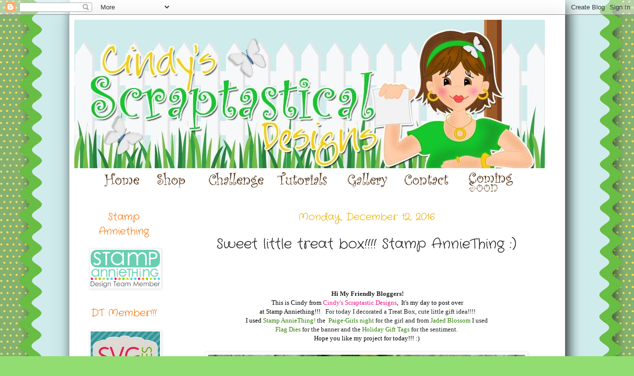

--- FILE ---
content_type: text/html; charset=UTF-8
request_url: https://cindybcreations.blogspot.com/2016/12/sweet-little-treat-box-stamp-anniething.html
body_size: 28980
content:
<!DOCTYPE html>
<html class='v2' dir='ltr' xmlns='http://www.w3.org/1999/xhtml' xmlns:b='http://www.google.com/2005/gml/b' xmlns:data='http://www.google.com/2005/gml/data' xmlns:expr='http://www.google.com/2005/gml/expr'>
<head>
<link href='https://www.blogger.com/static/v1/widgets/335934321-css_bundle_v2.css' rel='stylesheet' type='text/css'/>
<meta content='IE=EmulateIE7' http-equiv='X-UA-Compatible'/>
<meta content='width=1100' name='viewport'/>
<meta content='text/html; charset=UTF-8' http-equiv='Content-Type'/>
<meta content='blogger' name='generator'/>
<link href='https://cindybcreations.blogspot.com/favicon.ico' rel='icon' type='image/x-icon'/>
<link href='http://cindybcreations.blogspot.com/2016/12/sweet-little-treat-box-stamp-anniething.html' rel='canonical'/>
<link rel="alternate" type="application/atom+xml" title="Cindy&#39;s Scraptastic Designs - Atom" href="https://cindybcreations.blogspot.com/feeds/posts/default" />
<link rel="alternate" type="application/rss+xml" title="Cindy&#39;s Scraptastic Designs - RSS" href="https://cindybcreations.blogspot.com/feeds/posts/default?alt=rss" />
<link rel="service.post" type="application/atom+xml" title="Cindy&#39;s Scraptastic Designs - Atom" href="https://www.blogger.com/feeds/9201361785424186828/posts/default" />

<link rel="alternate" type="application/atom+xml" title="Cindy&#39;s Scraptastic Designs - Atom" href="https://cindybcreations.blogspot.com/feeds/6618830877678622801/comments/default" />
<!--Can't find substitution for tag [blog.ieCssRetrofitLinks]-->
<link href='https://blogger.googleusercontent.com/img/b/R29vZ2xl/AVvXsEigQrrY_Qlm8p6gt9Qc_GyjxSOIsFtuV8KaRx18azKeeqxMOJ9LjA9pAEOn8wKXdXJwONr4u0N1FZzPsQIA2GLutw9qkoTTe5ti8iP6DmQrtsmtZIjb05o1n7VH-mGIHvIhQUgy8_eotbE/s640/IMG_6078+copy.jpg' rel='image_src'/>
<meta content='http://cindybcreations.blogspot.com/2016/12/sweet-little-treat-box-stamp-anniething.html' property='og:url'/>
<meta content='Sweet little treat box!!!! Stamp AnnieThing :) ' property='og:title'/>
<meta content='               ﻿﻿﻿﻿﻿﻿﻿﻿﻿﻿﻿﻿Hi My  Friendly Bloggers!     This is Cindy  from   Cindy&#39;s Scraptastic  Designs ,  It&#39;s my day to  post over  at...' property='og:description'/>
<meta content='https://blogger.googleusercontent.com/img/b/R29vZ2xl/AVvXsEigQrrY_Qlm8p6gt9Qc_GyjxSOIsFtuV8KaRx18azKeeqxMOJ9LjA9pAEOn8wKXdXJwONr4u0N1FZzPsQIA2GLutw9qkoTTe5ti8iP6DmQrtsmtZIjb05o1n7VH-mGIHvIhQUgy8_eotbE/w1200-h630-p-k-no-nu/IMG_6078+copy.jpg' property='og:image'/>
<title>Cindy's Scraptastic Designs: Sweet little treat box!!!! Stamp AnnieThing :) </title>
<style type='text/css'>@font-face{font-family:'Crafty Girls';font-style:normal;font-weight:400;font-display:swap;src:url(//fonts.gstatic.com/s/craftygirls/v16/va9B4kXI39VaDdlPJo8N_NveRhf6Xl7Glw.woff2)format('woff2');unicode-range:U+0000-00FF,U+0131,U+0152-0153,U+02BB-02BC,U+02C6,U+02DA,U+02DC,U+0304,U+0308,U+0329,U+2000-206F,U+20AC,U+2122,U+2191,U+2193,U+2212,U+2215,U+FEFF,U+FFFD;}</style>
<style id='page-skin-1' type='text/css'><!--
/*
-----------------------------------------------
Blogger Template Style
Name:     Simple
Designer: Josh Peterson
URL:      www.noaesthetic.com
----------------------------------------------- */
/* Variable definitions
====================
<Variable name="keycolor" description="Main Color" type="color" default="#66bbdd"/>
<Group description="Page Text" selector="body">
<Variable name="body.font" description="Font" type="font"
default="normal normal 12px Arial, Tahoma, Helvetica, FreeSans, sans-serif"/>
<Variable name="body.text.color" description="Text Color" type="color" default="#222222"/>
</Group>
<Group description="Backgrounds" selector=".body-fauxcolumns-outer">
<Variable name="body.background.color" description="Outer Background" type="color" default="#66bbdd"/>
<Variable name="content.background.color" description="Main Background" type="color" default="#ffffff"/>
<Variable name="header.background.color" description="Header Background" type="color" default="transparent"/>
</Group>
<Group description="Links" selector=".main-outer">
<Variable name="link.color" description="Link Color" type="color" default="#2288bb"/>
<Variable name="link.visited.color" description="Visited Color" type="color" default="#888888"/>
<Variable name="link.hover.color" description="Hover Color" type="color" default="#33aaff"/>
</Group>
<Group description="Blog Title" selector=".header h1">
<Variable name="header.font" description="Font" type="font"
default="normal normal 60px Arial, Tahoma, Helvetica, FreeSans, sans-serif"/>
<Variable name="header.text.color" description="Title Color" type="color" default="#3399bb" />
</Group>
<Group description="Blog Description" selector=".header .description">
<Variable name="description.text.color" description="Description Color" type="color"
default="#777777" />
</Group>
<Group description="Tabs Text" selector=".tabs-inner .widget li a">
<Variable name="tabs.font" description="Font" type="font"
default="normal normal 14px Arial, Tahoma, Helvetica, FreeSans, sans-serif"/>
<Variable name="tabs.text.color" description="Text Color" type="color" default="#999999"/>
<Variable name="tabs.selected.text.color" description="Selected Color" type="color" default="#000000"/>
</Group>
<Group description="Tabs Background" selector=".tabs-outer .PageList">
<Variable name="tabs.background.color" description="Background Color" type="color" default="#f5f5f5"/>
<Variable name="tabs.selected.background.color" description="Selected Color" type="color" default="#eeeeee"/>
</Group>
<Group description="Post Title" selector="h3.post-title, .comments h4">
<Variable name="post.title.font" description="Font" type="font"
default="normal normal 22px Arial, Tahoma, Helvetica, FreeSans, sans-serif"/>
</Group>
<Group description="Date Header" selector=".date-header">
<Variable name="date.header.color" description="Text Color" type="color"
default="#222222"/>
<Variable name="date.header.background.color" description="Background Color" type="color"
default="transparent"/>
</Group>
<Group description="Post Footer" selector=".post-footer">
<Variable name="post.footer.text.color" description="Text Color" type="color" default="#666666"/>
<Variable name="post.footer.background.color" description="Background Color" type="color"
default="#f9f9f9"/>
<Variable name="post.footer.border.color" description="Shadow Color" type="color" default="#eeeeee"/>
</Group>
<Group description="Gadgets" selector="h2">
<Variable name="widget.title.font" description="Title Font" type="font"
default="normal bold 11px Arial, Tahoma, Helvetica, FreeSans, sans-serif"/>
<Variable name="widget.title.text.color" description="Title Color" type="color" default="#000000"/>
<Variable name="widget.alternate.text.color" description="Alternate Color" type="color" default="#999999"/>
</Group>
<Group description="Images" selector=".main-inner">
<Variable name="image.background.color" description="Background Color" type="color" default="#ffffff"/>
<Variable name="image.border.color" description="Border Color" type="color" default="#eeeeee"/>
<Variable name="image.text.color" description="Caption Text Color" type="color" default="#222222"/>
</Group>
<Group description="Accents" selector=".content-inner">
<Variable name="body.rule.color" description="Separator Line Color" type="color" default="#eeeeee"/>
<Variable name="tabs.border.color" description="Tabs Border Color" type="color" default="transparent"/>
</Group>
<Variable name="body.background" description="Body Background" type="background"
color="#92dd72" default="$(color) none repeat scroll top left"/>
<Variable name="body.background.override" description="Body Background Override" type="string" default=""/>
<Variable name="body.background.gradient.cap" description="Body Gradient Cap" type="url"
default="url(http://www.blogblog.com/1kt/simple/gradients_light.png)"/>
<Variable name="body.background.gradient.tile" description="Body Gradient Tile" type="url"
default="url(http://www.blogblog.com/1kt/simple/body_gradient_tile_light.png)"/>
<Variable name="content.background.color.selector" description="Content Background Color Selector" type="string" default=".content-inner"/>
<Variable name="content.padding" description="Content Padding" type="length" default="10px"/>
<Variable name="content.padding.horizontal" description="Content Horizontal Padding" type="length" default="10px"/>
<Variable name="content.shadow.spread" description="Content Shadow Spread" type="length" default="40px"/>
<Variable name="content.shadow.spread.webkit" description="Content Shadow Spread (WebKit)" type="length" default="5px"/>
<Variable name="content.shadow.spread.ie" description="Content Shadow Spread (IE)" type="length" default="10px"/>
<Variable name="main.border.width" description="Main Border Width" type="length" default="0"/>
<Variable name="header.background.gradient" description="Header Gradient" type="url" default="none"/>
<Variable name="header.shadow.offset.left" description="Header Shadow Offset Left" type="length" default="-1px"/>
<Variable name="header.shadow.offset.top" description="Header Shadow Offset Top" type="length" default="-1px"/>
<Variable name="header.shadow.spread" description="Header Shadow Spread" type="length" default="1px"/>
<Variable name="header.padding" description="Header Padding" type="length" default="30px"/>
<Variable name="header.border.size" description="Header Border Size" type="length" default="1px"/>
<Variable name="header.bottom.border.size" description="Header Bottom Border Size" type="length" default="1px"/>
<Variable name="header.border.horizontalsize" description="Header Horizontal Border Size" type="length" default="0"/>
<Variable name="description.text.size" description="Description Text Size" type="string" default="140%"/>
<Variable name="tabs.margin.top" description="Tabs Margin Top" type="length" default="0" />
<Variable name="tabs.margin.side" description="Tabs Side Margin" type="length" default="30px" />
<Variable name="tabs.background.gradient" description="Tabs Background Gradient" type="url"
default="url(http://www.blogblog.com/1kt/simple/gradients_light.png)"/>
<Variable name="tabs.border.width" description="Tabs Border Width" type="length" default="1px"/>
<Variable name="tabs.bevel.border.width" description="Tabs Bevel Border Width" type="length" default="1px"/>
<Variable name="date.header.padding" description="Date Header Padding" type="string" default="inherit"/>
<Variable name="date.header.letterspacing" description="Date Header Letter Spacing" type="string" default="inherit"/>
<Variable name="date.header.margin" description="Date Header Margin" type="string" default="inherit"/>
<Variable name="post.margin.bottom" description="Post Bottom Margin" type="length" default="25px"/>
<Variable name="image.border.small.size" description="Image Border Small Size" type="length" default="2px"/>
<Variable name="image.border.large.size" description="Image Border Large Size" type="length" default="5px"/>
<Variable name="page.width.selector" description="Page Width Selector" type="string" default=".region-inner"/>
<Variable name="page.width" description="Page Width" type="string" default="auto"/>
<Variable name="main.section.margin" description="Main Section Margin" type="length" default="15px"/>
<Variable name="main.padding" description="Main Padding" type="length" default="15px"/>
<Variable name="main.padding.top" description="Main Padding Top" type="length" default="30px"/>
<Variable name="main.padding.bottom" description="Main Padding Bottom" type="length" default="30px"/>
<Variable name="paging.background"
color="#ffffff"
description="Background of blog paging area" type="background"
default="transparent none no-repeat scroll top center"/>
<Variable name="footer.bevel" description="Bevel border length of footer" type="length" default="0"/>
<Variable name="mobile.background.overlay" description="Mobile Background Overlay" type="string"
default="transparent none repeat scroll top left"/>
<Variable name="mobile.background.size" description="Mobile Background Size" type="string" default="auto"/>
<Variable name="mobile.button.color" description="Mobile Button Color" type="color" default="#ffffff" />
<Variable name="startSide" description="Side where text starts in blog language" type="automatic" default="left"/>
<Variable name="endSide" description="Side where text ends in blog language" type="automatic" default="right"/>
*/
/* Content
----------------------------------------------- */
body {
font: normal normal 12px Arial, Tahoma, Helvetica, FreeSans, sans-serif;
color: #222222;
background: #92dd72 url(//1.bp.blogspot.com/-M37QQjWCyt4/VgVppZBU-VI/AAAAAAAAGRE/0DiouWAQ5o8/s0-r/CINDYtemplateBLUE.gif) repeat scroll top center;
padding: 0 40px 40px 40px;
}
html body .region-inner {
min-width: 0;
max-width: 100%;
width: auto;
}
a:link {
text-decoration:none;
color: #308108;
}
a:visited {
text-decoration:none;
color: #e78113;
}
a:hover {
text-decoration:underline;
color: #fcc30e;
}
.body-fauxcolumn-outer .fauxcolumn-inner {
background: transparent none repeat scroll top left;
_background-image: none;
}
.body-fauxcolumn-outer .cap-top {
position: absolute;
z-index: 1;
height: 400px;
width: 100%;
background: #92dd72 url(//1.bp.blogspot.com/-M37QQjWCyt4/VgVppZBU-VI/AAAAAAAAGRE/0DiouWAQ5o8/s0-r/CINDYtemplateBLUE.gif) repeat scroll top center;
}
.body-fauxcolumn-outer .cap-top .cap-left {
width: 100%;
background: transparent none repeat-x scroll top left;
_background-image: none;
}
.content-outer {
-moz-box-shadow: 0 0 40px rgba(0, 0, 0, .15);
-webkit-box-shadow: 0 0 5px rgba(0, 0, 0, .15);
-goog-ms-box-shadow: 0 0 10px #333333;
box-shadow: 0 0 40px rgba(0, 0, 0, .15);
margin-bottom: 1px;
}
.content-inner {
padding: 10px 10px;
}
.content-inner {
background-color: #ffffff;
}
/* Header
----------------------------------------------- */
#links {
position: relative;
background: transparent;
height: 54px;
width: 990px;
margin-left:-10px;
}
#menu a {
position: relative;
float: left;
height: 54px;
width: 130px;
top: 0px;
text-decoration: none;
}
#menu a i { visibility: hidden; }
a#home { width: 105px; height: 54px;}
a#home { background-image: url(https://lh3.googleusercontent.com/blogger_img_proxy/AEn0k_uz0SmrnT0owOZi2gtiYuQnJPskxAf9EhB4Dkyawe3dMtQQQBgnYdPya9d5U77XIzQqCjvVO-OPlTE8d_gjn1-cjZBvIffESqa9giIOXJK1YeZjJOEXArBCPyk63dfLlgezb2LKoso=s0-d); }
a#home:hover { height: 54px; width: 105px; }
a#home:hover { background-image: url(https://lh3.googleusercontent.com/blogger_img_proxy/AEn0k_vxdZkHgL1QR-PPaEkP2YQU1Lv8zH_1g8l8WZmQVWpSdNOv2Pfk2-q13Iqm7gBYIo89_LeO4mFQORbSuxEr0pYlFdZ5iOwA3ZV-ntQ-TfqrAATen213WDJgUqAzFstXPPf5YqD-lIrRyj2_g_0=s0-d); }
a#shop { width: 105px; height: 54px; }
a#shop { background-image: url(https://lh3.googleusercontent.com/blogger_img_proxy/AEn0k_s9dwDp7tGUk4JM2kXl0zsng2XKeBD6To8rA1e7sO9PrmnHKVWmS6_dEvceIlTlswLVNHxy8Vu1jWG1a-FqMJoL0_cU5LDGVjTHUruCi3CqvYckre6qZIRKnN8aIWbJyyqZSYIch_Q2=s0-d); }
a#shop:hover { height: 54px; width: 105px;  }
a#shop:hover { background-image: url(https://lh3.googleusercontent.com/blogger_img_proxy/AEn0k_tW4tm8TLoyRSeXJNAtfJp2ueLDOlEOevNKmPeaswenQWOnl_upXwqqJJ0j0BxTJJ8VxNbjj7b4pFUApxfnUUd1YjpK68vgyjfHCmVxkyZWxPbCNBgOV_uh7uFWTOLczKn_w5nKKbBVLobPBeU=s0-d); }
a#challenge {  width:140px; height: 54px;  }
a#challenge { background-image: url(https://lh3.googleusercontent.com/blogger_img_proxy/AEn0k_t7siqIoYnFCFjkLlcl38HR2U8zkS5qIymphtOarAn0vQJ2bGrluTU8NE_1qypaWwgR7axquVcIQ-53hszlDdLigGm-Bm04UjqXDsL9Lih_SREIA59xua1UjquAVIrZHnZim3Nx-AoYdrosPw=s0-d); }
a#challenge:hover { height: 54px; width: 140px;  }
a#challenge:hover { background-image: url(https://lh3.googleusercontent.com/blogger_img_proxy/AEn0k_uLG88BckkIDYD7GWR1ZulD9Nei88f2nkFPm1ShLHiLo9iCFPOqAAPDevf76icFQpQX-B6SHlJSmrQdzsA7FBkLRiWRqbWwE_Btms33ljcDZmVEXogydZCrwsLsl-Ef4NLysPG3XdNtnY79Doza_S9Alw=s0-d); }
a#tutorials { width: 140px; height: 54px;  }
a#tutorials { background-image: url(https://lh3.googleusercontent.com/blogger_img_proxy/AEn0k_v15qxCiIc3apCZNiL-qEAlSHbQkbIQxNZ_dJ2S4QccaLZXUQJ4nk2l-lnpFhtkT2UBK9U1NNMNy-edbI8Y7A7LsEiR8xdyK-n-k5vrx1zLCQ3Gv-XYOaGnnBBF90GyYMIkjZEBuwBeB2cn58o=s0-d); }
a#tutorials:hover { height: 54px; width: 140px;  }
a#tutorials:hover { background-image: url(https://lh3.googleusercontent.com/blogger_img_proxy/AEn0k_u7M5JSbhMPFsRpS1yd-8VN6_6Dhx5QQagXB81AxQqKChlyCKJOtDo53AgAcIEeMWxQ-b9ij39mRNwyrsxBtJdeR6_aXvVYwdA217dLivlI0ILlx0j6NgprOz5VB6Ec5y7iopE_5-JRWu8peuYuJQz_sQ=s0-d); }
a#gallery { width:115px; height:54px;}
a#gallery { background-image: url(https://lh3.googleusercontent.com/blogger_img_proxy/AEn0k_uRFdOcaiKjxzPDINSzeNOwBIBqyOOJVYiwkVMr5RmcCuaCmBa8KfYVXswI9_dV5yYNLkxAkFSgnWRY96G-BZF46r0mui5OAHIerG4Wv7u7Hgxl1-xxIHowzwhWm7iUPswwNoZfDGAgX4cD=s0-d); }
a#gallery:hover { height: 54px; width: 115px; }
a#gallery:hover { background-image: url(https://lh3.googleusercontent.com/blogger_img_proxy/AEn0k_vRBmjog6h4XKyXX6WH8shGKn6NAaUK9xwf7La2wevoRts7gnACW9rlIlU5ShiPsSI0rw8CXTdLizyNdhmyTHX-6cZe-zpmKrQJCg6QTYHDhxT4tjHsF_-loD-TR2uWLVTxKKTgV62pxlLcTdLzHg=s0-d); }
a#contact { width: 130px; height:54px; }
a#contact { background-image: url(https://lh3.googleusercontent.com/blogger_img_proxy/AEn0k_uH2iCKPnBmZvqIDPBu_IavJNRPhDsGEIZmzXhbhIT_bPUdjyNrZjGzqeXzwvigdEErL92QZs6bM7B3etT2bAxdwZsAwrTxEBdgJOrxz62ZTa-3MQF8kAaDi_2UYHSnhH8aRORmyifJvjpM=s0-d); }
a#contact:hover { height: 54px; width: 130px;  }
a#contact:hover { background-image: url(https://lh3.googleusercontent.com/blogger_img_proxy/AEn0k_tldy5MVpIDqBXN9EYzfKJ6hx5BD5gLj8qcQ8meRyHHi7dxAGjGLelUD2SiAvX7xIYOIRwCb_SpwOsOR1DBqSTVDr4AMtOdX_RDkDe7vxDZfpvfakwyBT9K0kEMQ-yJuGKn0KLHoGxNdB-V6hhcI1I=s0-d); }
a#comingsoon { width: 130px; height:54px; }
a#comingsoon { background-image: url(https://lh3.googleusercontent.com/blogger_img_proxy/AEn0k_umudOHjyIqKAa_42ksRo6OzaloeKPLEFg7dW25-s7vUjKNqtVLBUuZGGDkfThnkS5t5i4i16-deCGfbexZrBhNI1P5TQCiWugVzNfqcnODrC2lNjuvqS_YWlyA5MdcKURJ7swphoJ4wqMv1jMY=s0-d); }
a#comingsoon:hover { height: 54px; width: 130px; }
a#comingsoon:hover { background-image: url(https://lh3.googleusercontent.com/blogger_img_proxy/AEn0k_uT93lPBNQMXNUBgKNTDeWCaf5yToZdA6P63y4-5RNgeFcOm6uTyGwjQ477GErPu3Y1H5e4qI6Ty7rOyvUHxjNCxgbIVdYISiwehZzjE4UiQLvJMaUHDDl9D-9ytjVv78tBY4yA4GzTjKMQYUq8xJ93RZY=s0-d); }
.header-outer {
background: transparent none repeat-x scroll 0 -400px;
_background-image: none;
}
.Header h1 {
font: normal normal 60px Arial, Tahoma, Helvetica, FreeSans, sans-serif;
color: #3399bb;
text-shadow: -1px -1px 1px rgba(0, 0, 0, .2);
}
.Header h1 a {
color: #3399bb;
}
.Header .description {
font-size: 140%;
color: #777777;
}
.header-inner .Header .titlewrapper {
padding: 22px 30px;
}
.header-inner .Header .descriptionwrapper {
padding: 0 30px;
}
/* Tabs
----------------------------------------------- */
#HTML1{margin-top:-25px; margin-left:20px;}
.tabs-inner .section:first-child {
border-top: 1px solid transparent;
}
.tabs-inner .section:first-child ul {
margin-top: -1px;
border-top: 1px solid transparent;
border-left: 0 solid transparent;
border-right: 0 solid transparent;
}
.tabs-inner .widget ul {
background: #f5f5f5 url(//www.blogblog.com/1kt/simple/gradients_light.png) repeat-x scroll 0 -800px;
_background-image: none;
border-bottom: 1px solid transparent;
margin-top: 0;
margin-left: -30px;
margin-right: -30px;
}
.tabs-inner .widget li a {
display: inline-block;
padding: .6em 1em;
font: normal normal 14px Arial, Tahoma, Helvetica, FreeSans, sans-serif;
color: #999999;
border-left: 1px solid #ffffff;
border-right: 1px solid transparent;
}
.tabs-inner .widget li:first-child a {
border-left: none;
}
.tabs-inner .widget li.selected a, .tabs-inner .widget li a:hover {
color: #000000;
background-color: #eeeeee;
text-decoration: none;
}
/* Columns
----------------------------------------------- */
.main-outer {
border-top: 0 solid transparent;
}
.fauxcolumn-left-outer .fauxcolumn-inner {
border-right: 1px solid transparent;
}
.fauxcolumn-right-outer .fauxcolumn-inner {
border-left: 1px solid transparent;
}
/* Headings
----------------------------------------------- */
h2 {
margin: 0 0 1em 0;
text-align:center;
font: normal normal 20px Crafty Girls;
color: #f87100;
text-transform: none;
}
/* Widgets
----------------------------------------------- */
.widget .zippy {
color: #999999;
text-shadow: 2px 2px 1px rgba(0, 0, 0, .1);
}
.widget .popular-posts ul {
list-style: none;
}
/* Posts
----------------------------------------------- */
.date-header span {
background-color: transparent;
color: #ebb000;
padding: inherit;
letter-spacing: inherit;
margin: inherit;
}
.main-inner {
padding-top: 30px;
padding-bottom: 30px;
}
.main-inner .column-center-inner {
padding: 0 15px;
}
.main-inner .column-center-inner .section {
margin: 0 15px;
}
.post {
margin: 0 0 25px 0;
}
h3.post-title, .comments h4 {
font: normal normal 28px Crafty Girls;
margin: .75em 0 0;
}
h3.post-title{ text-align:center;}
.post-body {
font-size: 110%;
line-height: 1.4;
position: relative;
}
.post-body img, .post-body .tr-caption-container, .Profile img, .Image img,
.BlogList .item-thumbnail img {
padding: 2px;
background: #ffffff;
border: 1px solid #eeeeee;
-moz-box-shadow: 1px 1px 5px rgba(0, 0, 0, .1);
-webkit-box-shadow: 1px 1px 5px rgba(0, 0, 0, .1);
box-shadow: 1px 1px 5px rgba(0, 0, 0, .1);
}
.post-body img, .post-body .tr-caption-container {
padding: 5px;
}
.post-body .tr-caption-container {
color: #222222;
}
.post-body .tr-caption-container img {
padding: 0;
background: transparent;
border: none;
-moz-box-shadow: 0 0 0 rgba(0, 0, 0, .1);
-webkit-box-shadow: 0 0 0 rgba(0, 0, 0, .1);
box-shadow: 0 0 0 rgba(0, 0, 0, .1);
}
.post-header {
margin: 0 0 1.5em;
line-height: 1.6;
font-size: 90%;
}
.post-footer {
margin: 20px -2px 0;
padding: 5px 10px;
color: #308108;
background-color: transparent;
border-bottom: 1px solid transparent;
line-height: 1.6;
font-size: 90%;
}
#comments .comment-author {
padding-top: 1.5em;
border-top: 1px solid transparent;
background-position: 0 1.5em;
}
#comments .comment-author:first-child {
padding-top: 0;
border-top: none;
}
.avatar-image-container {
margin: .2em 0 0;
}
#comments .avatar-image-container img {
border: 1px solid #eeeeee;
}
/* Accents
---------------------------------------------- */
.section-columns td.columns-cell {
border-left: 1px solid transparent;
}
.blog-pager {
background: transparent none no-repeat scroll top center;
}
.blog-pager-older-link, .home-link,
.blog-pager-newer-link {
background-color: #ffffff;
padding: 5px;
}
.footer-outer {
border-top: 0 dashed #bbbbbb;
}
/* Mobile
----------------------------------------------- */
body.mobile  {
background-size: auto;
}
.mobile .body-fauxcolumn-outer {
background: transparent none repeat scroll top left;
}
.mobile .body-fauxcolumn-outer .cap-top {
background-size: 100% auto;
}
.mobile .content-outer {
-webkit-box-shadow: 0 0 3px rgba(0, 0, 0, .15);
box-shadow: 0 0 3px rgba(0, 0, 0, .15);
padding: 0 40px;
}
body.mobile .AdSense {
margin: 0 -40px;
}
.mobile .tabs-inner .widget ul {
margin-left: 0;
margin-right: 0;
}
.mobile .post {
margin: 0;
}
.mobile .main-inner .column-center-inner .section {
margin: 0;
}
.mobile .date-header span {
padding: 0.1em 10px;
margin: 0 -10px;
}
.mobile h3.post-title {
margin: 0;
}
.mobile .blog-pager {
background: transparent none no-repeat scroll top center;
}
.mobile .footer-outer {
border-top: none;
}
.mobile .main-inner, .mobile .footer-inner {
background-color: #ffffff;
}
.mobile-index-contents {
color: #222222;
}
.mobile-link-button {
background-color: #308108;
}
.mobile-link-button a:link, .mobile-link-button a:visited {
color: #ffffff;
}
.mobile .tabs-inner .section:first-child {
border-top: none;
}
.mobile .tabs-inner .PageList .widget-content {
background-color: #eeeeee;
color: #000000;
border-top: 1px solid transparent;
border-bottom: 1px solid transparent;
}
.mobile .tabs-inner .PageList .widget-content .pagelist-arrow {
border-left: 1px solid transparent;
}

--></style>
<style id='template-skin-1' type='text/css'><!--
body {
min-width: 1000px;
}
.content-outer, .content-fauxcolumn-outer, .region-inner {
min-width: 1000px;
max-width: 1000px;
_width: 1000px;
}
.main-inner .columns {
padding-left: 200px;
padding-right: 0px;
}
.main-inner .fauxcolumn-center-outer {
left: 200px;
right: 0px;
/* IE6 does not respect left and right together */
_width: expression(this.parentNode.offsetWidth -
parseInt("200px") -
parseInt("0px") + 'px');
}
.main-inner .fauxcolumn-left-outer {
width: 200px;
}
.main-inner .fauxcolumn-right-outer {
width: 0px;
}
.main-inner .column-left-outer {
width: 200px;
right: 100%;
margin-left: -200px;
}
.main-inner .column-right-outer {
width: 0px;
margin-right: -0px;
}
#layout {
min-width: 0;
}
#layout .content-outer {
min-width: 0;
width: 800px;
}
#layout .region-inner {
min-width: 0;
width: auto;
}
--></style>
<link href='https://www.blogger.com/dyn-css/authorization.css?targetBlogID=9201361785424186828&amp;zx=00270200-7689-4218-88a1-f924942bad28' media='none' onload='if(media!=&#39;all&#39;)media=&#39;all&#39;' rel='stylesheet'/><noscript><link href='https://www.blogger.com/dyn-css/authorization.css?targetBlogID=9201361785424186828&amp;zx=00270200-7689-4218-88a1-f924942bad28' rel='stylesheet'/></noscript>
<meta name='google-adsense-platform-account' content='ca-host-pub-1556223355139109'/>
<meta name='google-adsense-platform-domain' content='blogspot.com'/>

</head>
<body class='loading'>
<div class='navbar section' id='navbar'><div class='widget Navbar' data-version='1' id='Navbar1'><script type="text/javascript">
    function setAttributeOnload(object, attribute, val) {
      if(window.addEventListener) {
        window.addEventListener('load',
          function(){ object[attribute] = val; }, false);
      } else {
        window.attachEvent('onload', function(){ object[attribute] = val; });
      }
    }
  </script>
<div id="navbar-iframe-container"></div>
<script type="text/javascript" src="https://apis.google.com/js/platform.js"></script>
<script type="text/javascript">
      gapi.load("gapi.iframes:gapi.iframes.style.bubble", function() {
        if (gapi.iframes && gapi.iframes.getContext) {
          gapi.iframes.getContext().openChild({
              url: 'https://www.blogger.com/navbar/9201361785424186828?po\x3d6618830877678622801\x26origin\x3dhttps://cindybcreations.blogspot.com',
              where: document.getElementById("navbar-iframe-container"),
              id: "navbar-iframe"
          });
        }
      });
    </script><script type="text/javascript">
(function() {
var script = document.createElement('script');
script.type = 'text/javascript';
script.src = '//pagead2.googlesyndication.com/pagead/js/google_top_exp.js';
var head = document.getElementsByTagName('head')[0];
if (head) {
head.appendChild(script);
}})();
</script>
</div></div>
<div class='body-fauxcolumns'>
<div class='fauxcolumn-outer body-fauxcolumn-outer'>
<div class='cap-top'>
<div class='cap-left'></div>
<div class='cap-right'></div>
</div>
<div class='fauxborder-left'>
<div class='fauxborder-right'></div>
<div class='fauxcolumn-inner'>
</div>
</div>
<div class='cap-bottom'>
<div class='cap-left'></div>
<div class='cap-right'></div>
</div>
</div>
</div>
<div class='content'>
<div class='content-fauxcolumns'>
<div class='fauxcolumn-outer content-fauxcolumn-outer'>
<div class='cap-top'>
<div class='cap-left'></div>
<div class='cap-right'></div>
</div>
<div class='fauxborder-left'>
<div class='fauxborder-right'></div>
<div class='fauxcolumn-inner'>
</div>
</div>
<div class='cap-bottom'>
<div class='cap-left'></div>
<div class='cap-right'></div>
</div>
</div>
</div>
<div class='content-outer'>
<div class='content-cap-top cap-top'>
<div class='cap-left'></div>
<div class='cap-right'></div>
</div>
<div class='fauxborder-left content-fauxborder-left'>
<div class='fauxborder-right content-fauxborder-right'></div>
<div class='content-inner'>
<header>
<div class='header-outer'>
<div class='header-cap-top cap-top'>
<div class='cap-left'></div>
<div class='cap-right'></div>
</div>
<div class='fauxborder-left header-fauxborder-left'>
<div class='fauxborder-right header-fauxborder-right'></div>
<div class='region-inner header-inner'>
<div class='header section' id='header'><div class='widget Header' data-version='1' id='Header1'>
<div id='header-inner'>
<a href='https://cindybcreations.blogspot.com/' style='display: block'>
<img alt='Cindy&#39;s Scraptastic Designs' height='300px; ' id='Header1_headerimg' src='https://blogger.googleusercontent.com/img/b/R29vZ2xl/AVvXsEgBMuXWdUNaD4MvyUBXnF6M4ZoMvs3v2FQGMPi09RPiR-gEyG4zHsV0aUaYFGcYCTEplyEFshiOfe9RfXGYKGJMmH5mMvNB0EtWdpwMVQ5LPZyP3mRNPWmqjPv5F5ker8rKREbmBk50eln5/s1600-r/10841537_881715128540273_139935278_n.jpg' style='display: block' width='950px; '/>
</a>
</div>
</div></div>
</div>
</div>
<div class='header-cap-bottom cap-bottom'>
<div class='cap-left'></div>
<div class='cap-right'></div>
</div>
</div>
</header>
<div class='tabs-outer'>
<div class='tabs-cap-top cap-top'>
<div class='cap-left'></div>
<div class='cap-right'></div>
</div>
<div class='fauxborder-left tabs-fauxborder-left'>
<div class='fauxborder-right tabs-fauxborder-right'></div>
<div class='region-inner tabs-inner'>
<div class='tabs section' id='crosscol'><div class='widget HTML' data-version='1' id='HTML1'>
<div class='widget-content'>
<center><div id='links'> 
 <div id='menu'> 
  <a href='http://www.cindybcreations.blogspot.com' id='home'><i>Home</i></a>
<a href='http://cindybcreations.blogspot.com/p/shop.html' id='shop'><i>Shop</i></a>
  <a href='http://cindybcreations.blogspot.com/p/challenge.html' id='challenge'><i>Challenge</i></a>
  <a href='http://cindybcreations.blogspot.com/p/tutorial.html' id='tutorials'><i>Tutorials</i></a>
<a href='http://cindybcreations.blogspot.com/p/gallery.html' id='gallery'><i>Gallery</i></a>
<a href='http://cindybcreations.blogspot.com/p/contact.html' id='contact'><i>Contact</i></a>
<a href='http://www.cindybcreations.blogspot.com' id='comingsoon'><i>Coming Soon</i></a>
 </div>
</div></center>
</div>
<div class='clear'></div>
</div></div>
<div class='tabs no-items section' id='crosscol-overflow'></div>
</div>
</div>
<div class='tabs-cap-bottom cap-bottom'>
<div class='cap-left'></div>
<div class='cap-right'></div>
</div>
</div>
<div class='main-outer'>
<div class='main-cap-top cap-top'>
<div class='cap-left'></div>
<div class='cap-right'></div>
</div>
<div class='fauxborder-left main-fauxborder-left'>
<div class='fauxborder-right main-fauxborder-right'></div>
<div class='region-inner main-inner'>
<div class='columns fauxcolumns'>
<div class='fauxcolumn-outer fauxcolumn-center-outer'>
<div class='cap-top'>
<div class='cap-left'></div>
<div class='cap-right'></div>
</div>
<div class='fauxborder-left'>
<div class='fauxborder-right'></div>
<div class='fauxcolumn-inner'>
</div>
</div>
<div class='cap-bottom'>
<div class='cap-left'></div>
<div class='cap-right'></div>
</div>
</div>
<div class='fauxcolumn-outer fauxcolumn-left-outer'>
<div class='cap-top'>
<div class='cap-left'></div>
<div class='cap-right'></div>
</div>
<div class='fauxborder-left'>
<div class='fauxborder-right'></div>
<div class='fauxcolumn-inner'>
</div>
</div>
<div class='cap-bottom'>
<div class='cap-left'></div>
<div class='cap-right'></div>
</div>
</div>
<div class='fauxcolumn-outer fauxcolumn-right-outer'>
<div class='cap-top'>
<div class='cap-left'></div>
<div class='cap-right'></div>
</div>
<div class='fauxborder-left'>
<div class='fauxborder-right'></div>
<div class='fauxcolumn-inner'>
</div>
</div>
<div class='cap-bottom'>
<div class='cap-left'></div>
<div class='cap-right'></div>
</div>
</div>
<!-- corrects IE6 width calculation -->
<div class='columns-inner'>
<div class='column-center-outer'>
<div class='column-center-inner'>
<div class='main section' id='main'><div class='widget Blog' data-version='1' id='Blog1'>
<div class='blog-posts hfeed'>

          <div class="date-outer">
        
<h2 class='date-header'><span>Monday, December 12, 2016</span></h2>

          <div class="date-posts">
        
<div class='post-outer'>
<div class='post hentry'>
<a name='6618830877678622801'></a>
<h3 class='post-title entry-title'>
Sweet little treat box!!!! Stamp AnnieThing :) 
</h3>
<div class='post-header'>
<div class='post-header-line-1'></div>
</div>
<div class='post-body entry-content' id='post-body-6618830877678622801'>
<div align="center">
&nbsp;</div>
<div align="center">
&nbsp;</div>
<div align="center">
&nbsp;</div>
<div align="center">
<span style="font-family: &quot;georgia&quot; , &quot;times new roman&quot; , serif;"><span style="font-family: &quot;georgia&quot; , &quot;times new roman&quot; , serif;"><strong><span style="font-family: &quot;georgia&quot; , &quot;times new roman&quot; , serif;"><span style="font-family: &quot;georgia&quot; , &quot;times new roman&quot; , serif;">&nbsp;<span style="background-color: white; line-height: 18px;"><span style="font-family: &quot;georgia&quot; , &quot;times new roman&quot; , serif;">&#65279;&#65279;&#65279;&#65279;&#65279;&#65279;&#65279;&#65279;&#65279;&#65279;&#65279;&#65279;Hi My 
Friendly Bloggers!</span></span></span></span></strong></span></span></div>
<div align="center" style="background-color: white; line-height: 18px;">
<span style="font-family: &quot;georgia&quot; , &quot;times new roman&quot; , serif;"><span style="color: black;"><span style="font-family: &quot;georgia&quot; , &quot;times new roman&quot; , serif;"><span style="font-family: &quot;georgia&quot; , &quot;times new roman&quot; , serif;"><span style="font-family: &quot;georgia&quot; , &quot;times new roman&quot; , serif;"><span style="font-family: &quot;georgia&quot; , &quot;times new roman&quot; , serif;">&nbsp;</span><span style="font-family: &quot;georgia&quot; , &quot;times new roman&quot; , serif;">This is Cindy 
from<span id="goog_418391583"></span></span></span></span></span></span></span><a href="http://www.cindybcreations.blogspot.ca/" style="color: #e78113; text-decoration: none;"><span style="color: black;"><span style="font-family: &quot;georgia&quot; , &quot;times new roman&quot; , serif;"><span style="font-family: &quot;georgia&quot; , &quot;times new roman&quot; , serif;"><span style="font-family: &quot;georgia&quot; , &quot;times new roman&quot; , serif;"><span style="font-family: &quot;georgia&quot; , &quot;times new roman&quot; , serif;"><span style="color: #308108;">&nbsp;</span><span style="color: #f61389;">Cindy's Scraptastic 
Designs</span><span id="goog_418391584"></span></span></span></span></span></span></a><span style="font-family: &quot;georgia&quot; , &quot;times new roman&quot; , serif;"><span style="font-family: &quot;georgia&quot; , &quot;times new roman&quot; , serif;"><span style="font-family: &quot;georgia&quot; , &quot;times new roman&quot; , serif;"><span style="color: black;"><span style="font-family: &quot;georgia&quot; , &quot;times new roman&quot; , serif;"><span style="font-family: &quot;georgia&quot; , &quot;times new roman&quot; , serif;">,&nbsp;&nbsp;It's my day to 
post over<br />&nbsp;at<span id="goog_1686648340"></span>&nbsp;</span></span></span><span style="color: #308108;"><a href="http://stampanniething.blogspot.ca/" style="color: #fcc30e;"><span style="color: #308108;"><span style="color: black;"><span style="font-family: &quot;georgia&quot; , &quot;times new roman&quot; , serif;"><span style="font-family: &quot;georgia&quot; , &quot;times new roman&quot; , serif;">Stamp 
Anniething!!!</span></span></span></span></a><span style="font-family: &quot;georgia&quot; , &quot;times new roman&quot; , serif;">&nbsp;&nbsp;</span></span></span></span></span>&nbsp;<span style="font-family: &quot;georgia&quot; , &quot;times new roman&quot; , serif;">For today I&nbsp;decorated&nbsp;a Treat Box, cute little gift idea!!!!</span></div>
<div align="center" style="background-color: white; line-height: 18px;">
<div class="separator" style="clear: both; text-align: center;">
<span style="color: #308108;"><span style="font-family: &quot;georgia&quot; , &quot;times new roman&quot; , serif;"><span style="font-family: &quot;georgia&quot; , &quot;times new roman&quot; , serif;"><span style="color: #308108;"><span class="boldtext"><span style="color: #308108;"><span style="color: #333333;"><span style="color: #308108;"><span style="color: black;"><span style="color: #333333;"><span style="color: #f61389;"><span style="color: black; font-family: &quot;georgia&quot; , &quot;times new roman&quot; , serif;">I used </span><a href="http://stampanniething.com/catalog.php?category=8"><span style="color: #308108; font-family: &quot;georgia&quot; , &quot;times new roman&quot; , serif;"><span style="font-family: &quot;georgia&quot; , &quot;times new roman&quot; , serif;"><span style="font-family: &quot;georgia&quot; , &quot;times new roman&quot; , serif;"><span style="font-family: &quot;georgia&quot; , &quot;times new roman&quot; , serif;"><span style="font-family: &quot;georgia&quot; , &quot;times new roman&quot; , serif;"><span style="font-family: &quot;georgia&quot; , &quot;times new roman&quot; , serif;"><span style="font-family: &quot;georgia&quot; , &quot;times new roman&quot; , serif;"><span style="font-family: &quot;georgia&quot; , &quot;times new roman&quot; , serif;"><span style="font-family: &quot;georgia&quot; , &quot;times new roman&quot; , serif;">Stamp  AnnieThing!</span></span></span></span></span></span></span></span></span></a></span></span></span></span></span></span></span></span></span></span></span><span style="font-family: &quot;georgia&quot; , &quot;times new roman&quot; , serif;">&nbsp;the </span><a href="http://stampanniething.com/catalog.php?item=76"><span style="font-family: &quot;georgia&quot; , &quot;times new roman&quot; , serif;">&nbsp;Paige-Girls night</span></a><span style="font-family: &quot;georgia&quot; , &quot;times new roman&quot; , serif;">&nbsp;for the girl and from<span style="font-family: &quot;georgia&quot; , &quot;times new roman&quot; , serif;"><span style="font-family: &quot;georgia&quot; , &quot;times new roman&quot; , serif;"><span style="font-family: &quot;georgia&quot; , &quot;times new roman&quot; , serif;"><span style="font-family: &quot;georgia&quot; , &quot;times new roman&quot; , serif;"><span style="color: #308108;"><span class="boldtext"><span style="color: #308108;"><span style="color: #333333;"><span style="color: #308108;"><span style="color: black;"><span style="color: #333333;"><span style="color: #f61389;"><span style="font-family: &quot;georgia&quot; , &quot;times new roman&quot; , serif;"><span style="font-family: &quot;georgia&quot; , &quot;times new roman&quot; , serif;"><span style="font-family: &quot;georgia&quot; , &quot;times new roman&quot; , serif;">&nbsp;<span style="font-family: &quot;georgia&quot; , &quot;times new roman&quot; , serif;"><span style="color: #274e13;"><span style="color: #308108;"><span style="color: black;"><span style="color: #0e1321;"><a href="http://jadedblossomstamps.com/"><span style="color: #308108;"><span style="font-family: &quot;georgia&quot; , &quot;times new roman&quot; , serif;"><span style="font-family: &quot;georgia&quot; , &quot;times new roman&quot; , serif;"><span style="font-family: &quot;georgia&quot; , &quot;times new roman&quot; , serif;"><span style="font-family: &quot;georgia&quot; , &quot;times new roman&quot; , serif;"><span style="font-family: &quot;georgia&quot; , &quot;times new roman&quot; , serif;"><span style="font-family: &quot;georgia&quot; , &quot;times new roman&quot; , serif;">Jaded  Blossom</span></span></span></span></span></span></span></a></span></span></span></span></span></span></span></span></span></span></span></span></span></span></span></span></span></span></span></span></span><span style="font-family: &quot;georgia&quot; , &quot;times new roman&quot; , serif;"><span style="font-family: &quot;georgia&quot; , &quot;times new roman&quot; , serif;"><span style="font-family: &quot;georgia&quot; , &quot;times new roman&quot; , serif;"><span style="font-family: &quot;georgia&quot; , &quot;times new roman&quot; , serif;"><span style="font-family: &quot;georgia&quot; , &quot;times new roman&quot; , serif;"> I used</span></span></span></span></span></div>
<div align="center">
<span style="font-family: &quot;georgia&quot; , &quot;times new roman&quot; , serif;"><span style="font-family: &quot;georgia&quot; , &quot;times new roman&quot; , serif;"><span style="font-family: &quot;georgia&quot; , &quot;times new roman&quot; , serif;"><span style="font-family: &quot;georgia&quot; , &quot;times new roman&quot; , serif;"><span style="font-family: &quot;georgia&quot; , &quot;times new roman&quot; , serif;"></span></span></span></span></span><a href="http://jadedblossomstamps.com/go/view.php?image=images/flag_dies_image.jpg"><span style="font-family: &quot;georgia&quot; , &quot;times new roman&quot; , serif;"><span class="boldtext">Flag Dies </span>&#65279;</span></a><span class="boldtext"><span style="font-family: &quot;georgia&quot; , &quot;times new roman&quot; , serif;">for the banner and&nbsp;the </span><a href="http://jadedblossomstamps.com/go/view.php?image=images/holidaygifttags.jpg"><span style="font-family: &quot;georgia&quot; , &quot;times new roman&quot; , serif;">Holiday Gift Tags</span></a><span style="font-family: &quot;georgia&quot; , &quot;times new roman&quot; , serif;">&nbsp;for the sentiment.</span></span></div>
</div>
<div align="center" style="background-color: white; line-height: 18px;">
<span style="font-family: &quot;georgia&quot; , &quot;times new roman&quot; , serif;"><span style="font-family: &quot;georgia&quot; , &quot;times new roman&quot; , serif;"><span style="font-family: &quot;georgia&quot; , &quot;times new roman&quot; , serif;"><span style="color: #308108;"><span style="font-family: &quot;georgia&quot; , &quot;times new roman&quot; , serif;"><span style="color: black; font-family: &quot;georgia&quot; , &quot;times new roman&quot; , serif;"><span style="font-family: &quot;georgia&quot; , &quot;times new roman&quot; , serif;">Hope 
you like my project for today!!! :)</span></span></span></span></span></span></span></div>
<div align="center" style="background-color: white; line-height: 18px;">
<span style="font-family: &quot;georgia&quot; , &quot;times new roman&quot; , serif;"><span style="font-family: &quot;georgia&quot; , &quot;times new roman&quot; , serif;"><span style="font-family: &quot;georgia&quot; , &quot;times new roman&quot; , serif;"><span style="color: #308108;"><span style="font-family: &quot;georgia&quot; , &quot;times new roman&quot; , serif;"><span style="color: black; font-family: &quot;georgia&quot; , &quot;times new roman&quot; , serif;"></span></span></span></span></span></span>&nbsp;</div>
<div align="center" class="separator" style="background-color: white; clear: both; line-height: 18px; text-align: center;">
<a href="https://blogger.googleusercontent.com/img/b/R29vZ2xl/AVvXsEigQrrY_Qlm8p6gt9Qc_GyjxSOIsFtuV8KaRx18azKeeqxMOJ9LjA9pAEOn8wKXdXJwONr4u0N1FZzPsQIA2GLutw9qkoTTe5ti8iP6DmQrtsmtZIjb05o1n7VH-mGIHvIhQUgy8_eotbE/s1600/IMG_6078+copy.jpg" imageanchor="1" style="margin-left: 1em; margin-right: 1em;"><img border="0" height="572" src="https://blogger.googleusercontent.com/img/b/R29vZ2xl/AVvXsEigQrrY_Qlm8p6gt9Qc_GyjxSOIsFtuV8KaRx18azKeeqxMOJ9LjA9pAEOn8wKXdXJwONr4u0N1FZzPsQIA2GLutw9qkoTTe5ti8iP6DmQrtsmtZIjb05o1n7VH-mGIHvIhQUgy8_eotbE/s640/IMG_6078+copy.jpg" width="640" /></a></div>
<div align="center" style="background-color: white; line-height: 18px;">
&nbsp;</div>
<div align="center" class="separator" style="background-color: white; clear: both; line-height: 18px; text-align: center;">
<a href="https://blogger.googleusercontent.com/img/b/R29vZ2xl/AVvXsEiGjxl62dA1BJwQJKdKvqCvElhlWXPXRTA9oid7TDK79AYyCFVXMFSxBz_l5MPeFcqsXb1cx9SKAFjojgaGYAC3gomMKyl-wAlMjspRU9Zk6QKkbwF-gyghnYCgYmBScqmGmOEBoTWVu6I/s1600/IMG_6079+copy.jpg" imageanchor="1" style="margin-left: 1em; margin-right: 1em;"><img border="0" height="640" src="https://blogger.googleusercontent.com/img/b/R29vZ2xl/AVvXsEiGjxl62dA1BJwQJKdKvqCvElhlWXPXRTA9oid7TDK79AYyCFVXMFSxBz_l5MPeFcqsXb1cx9SKAFjojgaGYAC3gomMKyl-wAlMjspRU9Zk6QKkbwF-gyghnYCgYmBScqmGmOEBoTWVu6I/s640/IMG_6079+copy.jpg" width="620" /></a></div>
<div align="center" style="background-color: white; line-height: 18px;">
&nbsp;&nbsp;</div>
<div align="center" class="separator" style="background-color: white; clear: both; line-height: 18px; text-align: center;">
<a href="https://blogger.googleusercontent.com/img/b/R29vZ2xl/AVvXsEhPYWqFCL0clwENv5PrhHO6ASUvPsAtLX3HKaglclY7TfFNPgWUys-gJpkmf850clMCXOhwYS-NYVHSoWYqgQb3hPjvznbTIkuKLv8_3GI3A95XqnxUpZ9sN_Zfndq7tGO4uyHF-xgTyGA/s1600/IMG_6083+copy.jpg" imageanchor="1" style="margin-left: 1em; margin-right: 1em;"><img border="0" height="385" src="https://blogger.googleusercontent.com/img/b/R29vZ2xl/AVvXsEhPYWqFCL0clwENv5PrhHO6ASUvPsAtLX3HKaglclY7TfFNPgWUys-gJpkmf850clMCXOhwYS-NYVHSoWYqgQb3hPjvznbTIkuKLv8_3GI3A95XqnxUpZ9sN_Zfndq7tGO4uyHF-xgTyGA/s400/IMG_6083+copy.jpg" width="400" /></a></div>
<div align="center" style="background-color: white; line-height: 18px;">
&nbsp;</div>
<div align="center" class="separator" style="background-color: white; clear: both; line-height: 18px; text-align: center;">
<a href="https://blogger.googleusercontent.com/img/b/R29vZ2xl/AVvXsEi7LswtooxEMLL79xPVMi8gX3XwE3_87Im6EtuXZxJKehAt6gixJaqd78BJm6199nuZgovd2h-77q-jArBbEBmBh-jNVQzhz9upzvO91YNFGfIbkEv_dF1g_h9R444gsspZni5zyPiiuAc/s1600/IMG_6084+copy.jpg" imageanchor="1" style="margin-left: 1em; margin-right: 1em;"><img border="0" height="363" src="https://blogger.googleusercontent.com/img/b/R29vZ2xl/AVvXsEi7LswtooxEMLL79xPVMi8gX3XwE3_87Im6EtuXZxJKehAt6gixJaqd78BJm6199nuZgovd2h-77q-jArBbEBmBh-jNVQzhz9upzvO91YNFGfIbkEv_dF1g_h9R444gsspZni5zyPiiuAc/s400/IMG_6084+copy.jpg" width="400" /></a></div>
<div class="separator" style="clear: both; text-align: center;">
<span style="font-family: &quot;georgia&quot; , &quot;times new roman&quot; , serif;"><span style="font-family: &quot;georgia&quot; , &quot;times new roman&quot; , serif;">&nbsp;<span style="color: #274e13;"><span style="color: #308108;"><span style="color: #333333;"><span style="font-family: &quot;georgia&quot; , &quot;times new roman&quot; , serif;"><span style="font-family: &quot;georgia&quot; , &quot;times new roman&quot; , serif;"><strong>&nbsp;<span style="color: #333333; line-height: 16px;"><span style="color: #333333; line-height: 16px;"><span style="color: black;"><u>Supplies 
I Used for 
my Treat Box:</u></span></span></span></strong></span></span></span></span></span></span></span></div>
<div class="separator" style="clear: both; text-align: center;">
<span style="color: #308108;"><span style="font-family: &quot;georgia&quot; , &quot;times new roman&quot; , serif;"><span style="font-family: &quot;georgia&quot; , &quot;times new roman&quot; , serif;"><span style="color: #308108;"><span class="boldtext"><span style="color: #308108;"><span style="color: #333333;"><span style="color: #308108;"><span style="color: black;"><span style="color: #333333;"><span style="color: #f61389;"><a href="http://stampanniething.com/catalog.php?category=8"><span style="color: #308108; font-family: &quot;georgia&quot; , &quot;times new roman&quot; , serif;"><span style="font-family: &quot;georgia&quot; , &quot;times new roman&quot; , serif;"><span style="font-family: &quot;georgia&quot; , &quot;times new roman&quot; , serif;"><span style="font-family: &quot;georgia&quot; , &quot;times new roman&quot; , serif;"><span style="font-family: &quot;georgia&quot; , &quot;times new roman&quot; , serif;"><span style="font-family: &quot;georgia&quot; , &quot;times new roman&quot; , serif;"><span style="font-family: &quot;georgia&quot; , &quot;times new roman&quot; , serif;"><span style="font-family: &quot;georgia&quot; , &quot;times new roman&quot; , serif;"><span style="font-family: &quot;georgia&quot; , &quot;times new roman&quot; , serif;">Stamp 
AnnieThing!</span></span></span></span></span></span></span></span></span></a></span></span></span></span></span></span></span></span></span></span></span></div>
<div style="text-align: center;">
<a href="http://stampanniething.com/catalog.php?item=76"><span style="font-family: &quot;georgia&quot; , &quot;times new roman&quot; , serif;">&nbsp;Paige-Girls night</span></a></div>
<div align="center">
<span style="font-family: &quot;georgia&quot; , &quot;times new roman&quot; , serif;"><span style="font-family: &quot;georgia&quot; , &quot;times new roman&quot; , serif;"><span style="font-family: &quot;georgia&quot; , &quot;times new roman&quot; , serif;"><span style="font-family: &quot;georgia&quot; , &quot;times new roman&quot; , serif;"><span style="font-family: &quot;georgia&quot; , &quot;times new roman&quot; , serif;"><span style="color: #308108;"><span class="boldtext"><span style="color: #308108;"><span style="color: #333333;"><span style="color: #308108;"><span style="color: black;"><span style="color: #333333;"><span style="color: #f61389;"><span style="font-family: &quot;georgia&quot; , &quot;times new roman&quot; , serif;"><span style="font-family: &quot;georgia&quot; , &quot;times new roman&quot; , serif;"><span style="font-family: &quot;georgia&quot; , &quot;times new roman&quot; , serif;">&nbsp;<span style="font-family: &quot;georgia&quot; , &quot;times new roman&quot; , serif;"><span style="color: #274e13;"><span style="color: #308108;"><span style="color: black;"><span style="color: #0e1321;"><a href="http://jadedblossomstamps.com/"><span style="color: #308108;"><span style="font-family: &quot;georgia&quot; , &quot;times new roman&quot; , serif;"><span style="font-family: &quot;georgia&quot; , &quot;times new roman&quot; , serif;"><span style="font-family: &quot;georgia&quot; , &quot;times new roman&quot; , serif;"><span style="font-family: &quot;georgia&quot; , &quot;times new roman&quot; , serif;"><span style="font-family: &quot;georgia&quot; , &quot;times new roman&quot; , serif;"><span style="font-family: &quot;georgia&quot; , &quot;times new roman&quot; , serif;">Jaded 
Blossom</span></span></span></span></span></span></span></a></span></span></span></span></span></span></span></span></span></span></span></span></span></span></span></span></span></span></span></span></span><span style="font-family: &quot;georgia&quot; , &quot;times new roman&quot; , serif;"><span style="font-family: &quot;georgia&quot; , &quot;times new roman&quot; , serif;"><span style="font-family: &quot;georgia&quot; , &quot;times new roman&quot; , serif;"><span style="font-family: &quot;georgia&quot; , &quot;times new roman&quot; , serif;"><span style="font-family: &quot;georgia&quot; , &quot;times new roman&quot; , serif;"> </span></span></span></span></span></div>
<div align="center">
<span style="font-family: &quot;georgia&quot; , &quot;times new roman&quot; , serif;"><span style="font-family: &quot;georgia&quot; , &quot;times new roman&quot; , serif;"><span style="font-family: &quot;georgia&quot; , &quot;times new roman&quot; , serif;"><span style="font-family: &quot;georgia&quot; , &quot;times new roman&quot; , serif;"><span style="font-family: &quot;georgia&quot; , &quot;times new roman&quot; , serif;"><span style="font-family: &quot;georgia&quot; , &quot;times new roman&quot; , serif;">
</span></span></span></span></span></span><a href="http://jadedblossomstamps.com/go/view.php?image=images/flag_dies_image.jpg"><span style="font-family: &quot;georgia&quot; , &quot;times new roman&quot; , serif;"><span class="boldtext">Flag Dies</span>&#65279;</span></a></div>
<div align="center">
<span class="boldtext"><a href="http://jadedblossomstamps.com/go/view.php?image=images/holidaygifttags.jpg"><span style="font-family: &quot;georgia&quot; , &quot;times new roman&quot; , serif;">Holiday Gift Tags</span></a></span></div>
<div align="center">
&nbsp;</div>
<br />
<div style="text-align: center;">
&nbsp;<span style="color: #333333;"><span style="color: #308108;"><span style="color: black;"><span style="color: #333333;"><span style="color: #f61389;"><span style="color: black; font-family: &quot;georgia&quot; , &quot;times new roman&quot; , serif;"><span style="font-family: &quot;georgia&quot; , &quot;times new roman&quot; , serif;"><em><span style="font-family: &quot;georgia&quot; , &quot;times new roman&quot; , serif;">Thank you for 
stopping by and have a GREAT week!!! 
:)</span></em></span></span></span></span></span></span></span></div>
<br />
<div align="center" style="background-color: white; line-height: 18px;">
<span style="font-family: &quot;georgia&quot; , &quot;times new roman&quot; , serif;"><span style="font-family: &quot;georgia&quot; , &quot;times new roman&quot; , serif;"><span style="font-family: &quot;georgia&quot; , &quot;times new roman&quot; , serif;"><span style="color: #308108;"><span style="font-family: &quot;georgia&quot; , &quot;times new roman&quot; , serif;"><span style="color: black; font-family: &quot;georgia&quot; , &quot;times new roman&quot; , serif;"></span></span></span></span></span></span>&nbsp;</div>
<div align="center" style="background-color: white; line-height: 18px;">
&#65279;</div>
<div style='clear: both;'></div>
</div>
<div class='post-footer'>
<div class='post-footer-line post-footer-line-1'><center><img src="https://lh3.googleusercontent.com/blogger_img_proxy/AEn0k_vtvPC6JdIU2CiM819LWLO64ezoF38NCk5rFC4Kocqa4LW1j0gWNVGgYr52sF9CzFhhJjTt6zehLkWfcxpLNLOYueKN6JpRAdcPmhe32d0_RC393W8kiZCz9sD1sH_Kw9ev6rnoURkZdk0=s0-d"></center><br/><span class='post-author vcard'>
Posted by
<span class='fn'>Cindy Beland</span>
</span>
<span class='post-timestamp'>
at
<a class='timestamp-link' href='https://cindybcreations.blogspot.com/2016/12/sweet-little-treat-box-stamp-anniething.html' rel='bookmark' title='permanent link'><abbr class='published' title='2016-12-12T00:00:00-05:00'>12:00&#8239;AM</abbr></a>
</span>
<span class='post-comment-link'>
</span>
<span class='post-icons'>
<span class='item-control blog-admin pid-1194157899'>
<a href='https://www.blogger.com/post-edit.g?blogID=9201361785424186828&postID=6618830877678622801&from=pencil' title='Edit Post'>
<img alt='' class='icon-action' height='18' src='https://resources.blogblog.com/img/icon18_edit_allbkg.gif' width='18'/>
</a>
</span>
</span>
<div class='post-share-buttons goog-inline-block'>
<a class='goog-inline-block share-button sb-email' href='https://www.blogger.com/share-post.g?blogID=9201361785424186828&postID=6618830877678622801&target=email' target='_blank' title='Email This'><span class='share-button-link-text'>Email This</span></a><a class='goog-inline-block share-button sb-blog' href='https://www.blogger.com/share-post.g?blogID=9201361785424186828&postID=6618830877678622801&target=blog' onclick='window.open(this.href, "_blank", "height=270,width=475"); return false;' target='_blank' title='BlogThis!'><span class='share-button-link-text'>BlogThis!</span></a><a class='goog-inline-block share-button sb-twitter' href='https://www.blogger.com/share-post.g?blogID=9201361785424186828&postID=6618830877678622801&target=twitter' target='_blank' title='Share to X'><span class='share-button-link-text'>Share to X</span></a><a class='goog-inline-block share-button sb-facebook' href='https://www.blogger.com/share-post.g?blogID=9201361785424186828&postID=6618830877678622801&target=facebook' onclick='window.open(this.href, "_blank", "height=430,width=640"); return false;' target='_blank' title='Share to Facebook'><span class='share-button-link-text'>Share to Facebook</span></a><a class='goog-inline-block share-button sb-pinterest' href='https://www.blogger.com/share-post.g?blogID=9201361785424186828&postID=6618830877678622801&target=pinterest' target='_blank' title='Share to Pinterest'><span class='share-button-link-text'>Share to Pinterest</span></a>
</div>
</div>
<div class='post-footer-line post-footer-line-2'><span class='post-labels'>
Labels:
<a href='https://cindybcreations.blogspot.com/search/label/Jaded%20Blossom' rel='tag'>Jaded Blossom</a>,
<a href='https://cindybcreations.blogspot.com/search/label/Stamp%20Anniething%27s' rel='tag'>Stamp Anniething&#39;s</a>,
<a href='https://cindybcreations.blogspot.com/search/label/Stamp%20Anniething%27s%20Blog%20post' rel='tag'>Stamp Anniething&#39;s Blog post</a>
</span>
</div>
<div class='post-footer-line post-footer-line-3'><center><img src="https://lh3.googleusercontent.com/blogger_img_proxy/AEn0k_tTK2DdK99cvINCLL9DCKQ9WcIohQh8Y8uZ7vQAhJiR7OUmewnk-LZmRuKj46DZGpRj3PXIE_YwDn1V6FHx7SotoXZ3TfyCq90H49nOhXIGEIDarfPO1EEZ8dQTLDNmXRRlDfMveKRitefB_VnHSQLAaQk=s0-d"></center><br/><span class='post-location'>
</span>
</div>
</div>
</div>
<div class='comments' id='comments'>
<a name='comments'></a>
<h4>1 comment:</h4>
<div id='Blog1_comments-block-wrapper'>
<dl class='avatar-comment-indent' id='comments-block'>
<dt class='comment-author ' id='c4145501277273439891'>
<a name='c4145501277273439891'></a>
<div class="avatar-image-container vcard"><span dir="ltr"><a href="https://www.blogger.com/profile/04231785015034615830" target="" rel="nofollow" onclick="" class="avatar-hovercard" id="av-4145501277273439891-04231785015034615830"><img src="https://resources.blogblog.com/img/blank.gif" width="35" height="35" class="delayLoad" style="display: none;" longdesc="//blogger.googleusercontent.com/img/b/R29vZ2xl/AVvXsEim5rj7YpK5YUNfj5XvB8baaxu4YzMhVqUEDXnUKE6094rQPpPaJxcI2kjvdPivhqX6Mcpx7rUA0j20mfGJqO5ikSXhNNcq134tsPN7oI4lwRJLWPAa4cioGGUAEf6zyg/s45-c/*" alt="" title="snappy scrappy">

<noscript><img src="//blogger.googleusercontent.com/img/b/R29vZ2xl/AVvXsEim5rj7YpK5YUNfj5XvB8baaxu4YzMhVqUEDXnUKE6094rQPpPaJxcI2kjvdPivhqX6Mcpx7rUA0j20mfGJqO5ikSXhNNcq134tsPN7oI4lwRJLWPAa4cioGGUAEf6zyg/s45-c/*" width="35" height="35" class="photo" alt=""></noscript></a></span></div>
<a href='https://www.blogger.com/profile/04231785015034615830' rel='nofollow'>snappy scrappy</a>
said...
</dt>
<dd class='comment-body' id='Blog1_cmt-4145501277273439891'>
<p>
So sweet! Great colouring!
</p>
</dd>
<dd class='comment-footer'>
<span class='comment-timestamp'>
<a href='https://cindybcreations.blogspot.com/2016/12/sweet-little-treat-box-stamp-anniething.html?showComment=1481595119193#c4145501277273439891' title='comment permalink'>
December 12, 2016 at 9:11&#8239;PM
</a>
<span class='item-control blog-admin pid-1424164876'>
<a class='comment-delete' href='https://www.blogger.com/comment/delete/9201361785424186828/4145501277273439891' title='Delete Comment'>
<img src='https://resources.blogblog.com/img/icon_delete13.gif'/>
</a>
</span>
</span>
</dd>
</dl>
</div>
<p class='comment-footer'>
<a href='https://www.blogger.com/comment/fullpage/post/9201361785424186828/6618830877678622801' onclick='javascript:window.open(this.href, "bloggerPopup", "toolbar=0,location=0,statusbar=1,menubar=0,scrollbars=yes,width=640,height=500"); return false;'>Post a Comment</a>
</p>
</div>
</div>

        </div></div>
      
</div>
<div class='blog-pager' id='blog-pager'>
<span id='blog-pager-newer-link'>
<a class='blog-pager-newer-link' href='https://cindybcreations.blogspot.com/2016/12/jaded-blossoms-birthday-celebration.html' id='Blog1_blog-pager-newer-link' title='Newer Post'>Newer Post</a>
</span>
<span id='blog-pager-older-link'>
<a class='blog-pager-older-link' href='https://cindybcreations.blogspot.com/2016/12/gingerbread-cuties-new-peachy-keen.html' id='Blog1_blog-pager-older-link' title='Older Post'>Older Post</a>
</span>
<a class='home-link' href='https://cindybcreations.blogspot.com/'>Home</a>
</div>
<div class='clear'></div>
<div class='post-feeds'>
<div class='feed-links'>
Subscribe to:
<a class='feed-link' href='https://cindybcreations.blogspot.com/feeds/6618830877678622801/comments/default' target='_blank' type='application/atom+xml'>Post Comments (Atom)</a>
</div>
</div>
</div></div>
</div>
</div>
<div class='column-left-outer'>
<div class='column-left-inner'>
<aside>
<div class='sidebar section' id='sidebar-left-1'>
<div class='widget Image' data-version='1' id='Image4'>
<h2>Stamp Anniething</h2>
<div class='widget-content'>
<a href='http://www.stampanniething.blogspot.ca/'>
<img alt='Stamp Anniething' height='76' id='Image4_img' src='https://blogger.googleusercontent.com/img/b/R29vZ2xl/AVvXsEiGn8CklcDmYpbInkneEKpgI_eP2b0M40JqHZBB5bzgK4hHnxDPU_uwSUe2dvKtpYwA_1kS-1wKwHRaX_PHI76YKrSLSvaExVoioFGafZozvm0z3A5RBQ90dhrgqZu8RQ4IJHiYyKKLjDoR/s1600/designfor.png' width='140'/>
</a>
<br/>
</div>
<div class='clear'></div>
</div><div class='widget Image' data-version='1' id='Image3'>
<h2>DT Member!!!</h2>
<div class='widget-content'>
<a href='http://www.svgcuttingfiles.blogspot.ca/'>
<img alt='DT Member!!!' height='190' id='Image3_img' src='https://blogger.googleusercontent.com/img/b/R29vZ2xl/AVvXsEgf_Wq9M0p8nYDzGCcOSFiEUikibG7-WsF3sBm-aNnzBX9RtP28p_30bxUwv36DwSzdx5s4ZkegjB1EPaMxwzChG4bIwV2Jj945LIfH5VqvJaYZokxToRycLr5GTdrVOplJMnUSpxM9e0TI/s1600/unnamed.jpg' width='190'/>
</a>
<br/>
</div>
<div class='clear'></div>
</div><div class='widget HTML' data-version='1' id='HTML4'>
<h2 class='title'>Jaded Blossom Design Team Member</h2>
<div class='widget-content'>
<div align="center"><a href="http://www.jadedblossom.com/" title="Jaded Blossom" target="_blank"><img src="https://lh3.googleusercontent.com/blogger_img_proxy/AEn0k_vVWZ9bXjIL2mcZOtt6SYzipMoN5RP5GNVgCx9XT2kdRK_B9PJbz-F3vPNBoc_XuM4RgjIKvHPNzfoZ3pgd4lJOgKnUQ2gygan86PwwejCSctcuGyx5qIBCHhtFuZlsF3DpEKNSZA=s0-d" alt="Jaded Blossom" style="border:none;"></a></div>
</div>
<div class='clear'></div>
</div><div class='widget HTML' data-version='1' id='HTML5'>
<div class='widget-content'>
<center><img src="https://lh3.googleusercontent.com/blogger_img_proxy/AEn0k_snbyxZYkrpIIVvOxE2YcmWzTgiQlyBBrK1Y9CB093vrR4JYKveonfw7M34KBU6OjjV7nMSTwlpAtJfwbZLYoPJC07ejfZvCKaiCVdBym27zASfIVgaTiACMuETHThn2dvdxT8UHUkEaEz0kgpKqFZEfNEE2Y6RPbg=s0-d"></center>
</div>
<div class='clear'></div>
</div><div class='widget Followers' data-version='1' id='Followers1'>
<div class='widget-content'>
<div id='Followers1-wrapper'>
<div style='margin-right:2px;'>
<div><script type="text/javascript" src="https://apis.google.com/js/platform.js"></script>
<div id="followers-iframe-container"></div>
<script type="text/javascript">
    window.followersIframe = null;
    function followersIframeOpen(url) {
      gapi.load("gapi.iframes", function() {
        if (gapi.iframes && gapi.iframes.getContext) {
          window.followersIframe = gapi.iframes.getContext().openChild({
            url: url,
            where: document.getElementById("followers-iframe-container"),
            messageHandlersFilter: gapi.iframes.CROSS_ORIGIN_IFRAMES_FILTER,
            messageHandlers: {
              '_ready': function(obj) {
                window.followersIframe.getIframeEl().height = obj.height;
              },
              'reset': function() {
                window.followersIframe.close();
                followersIframeOpen("https://www.blogger.com/followers/frame/9201361785424186828?colors\x3dCgt0cmFuc3BhcmVudBILdHJhbnNwYXJlbnQaByMyMjIyMjIiByMzMDgxMDgqByNmZmZmZmYyByNmODcxMDA6ByMyMjIyMjJCByMzMDgxMDhKByM5OTk5OTlSByMzMDgxMDhaC3RyYW5zcGFyZW50\x26pageSize\x3d21\x26hl\x3den\x26origin\x3dhttps://cindybcreations.blogspot.com");
              },
              'open': function(url) {
                window.followersIframe.close();
                followersIframeOpen(url);
              }
            }
          });
        }
      });
    }
    followersIframeOpen("https://www.blogger.com/followers/frame/9201361785424186828?colors\x3dCgt0cmFuc3BhcmVudBILdHJhbnNwYXJlbnQaByMyMjIyMjIiByMzMDgxMDgqByNmZmZmZmYyByNmODcxMDA6ByMyMjIyMjJCByMzMDgxMDhKByM5OTk5OTlSByMzMDgxMDhaC3RyYW5zcGFyZW50\x26pageSize\x3d21\x26hl\x3den\x26origin\x3dhttps://cindybcreations.blogspot.com");
  </script></div>
</div>
</div>
<div class='clear'></div>
</div>
</div><div class='widget Profile' data-version='1' id='Profile1'>
<div class='widget-content'>
<ul>
<li><a class='profile-name-link g-profile' href='https://www.blogger.com/profile/16031797941545084074' style='background-image: url(//www.blogger.com/img/logo-16.png);'>Candace Pelfrey</a></li>
<li><a class='profile-name-link g-profile' href='https://www.blogger.com/profile/10402351358316632742' style='background-image: url(//www.blogger.com/img/logo-16.png);'>Cindy Beland</a></li>
</ul>
<div class='clear'></div>
</div>
</div><div class='widget HTML' data-version='1' id='HTML3'>
<h2 class='title'>Monthly Challenge</h2>
<div class='widget-content'>
<div align="center"><a href="http://www.jadedblossom.com" title="Jaded Blossom"><img src="https://lh3.googleusercontent.com/blogger_img_proxy/AEn0k_tne8ZPNPk6K3-DGm7oeLO37wpgrC9L7xdzujuKvcN436-2TZv_HxBt9VG6Wqgl0D5HvNIwaFDpIHzRP2s1X8LzchYpBQaHKkk-5AxpD5k8ZufjahIAHG578uVVH15MRGv21yny=s0-d" alt="Jaded Blossom" style="border:none;"></a></div>
</div>
<div class='clear'></div>
</div><div class='widget Image' data-version='1' id='Image7'>
<h2>MCT DT Member 2014</h2>
<div class='widget-content'>
<a href='http://www.creativetimeforme.com/'>
<img alt='MCT DT Member 2014' height='96' id='Image7_img' src='https://blogger.googleusercontent.com/img/b/R29vZ2xl/AVvXsEj96mjxitGU0tUFgMkrAQiWIIcMgIgQIUlKNPXOqMPzTZ3lrKo3fHG7IoLeS3tW3a46DDRA4gVz26Th7W5k9uPJQlsLq_7GIpiwJK4E9Jg3Mdr7rI2shbe8Zj9wOelo3JzCgZgQ9UDEmYuJ/s1600/unnamed+%25283%2529.png' width='170'/>
</a>
<br/>
</div>
<div class='clear'></div>
</div><div class='widget Image' data-version='1' id='Image5'>
<h2>MCT Alumni DT</h2>
<div class='widget-content'>
<a href='http://www.creativetimeforme.com/'>
<img alt='MCT Alumni DT' height='116' id='Image5_img' src='https://blogger.googleusercontent.com/img/b/R29vZ2xl/AVvXsEhX8WxPdUzFOWUROVDn8h3zGPklN8TItr2kKolon_b5vMlraoPMDNNovAgYgxdLZi5es4GD7Q-ML4Wf_tvOOoiZ0btYPKCqj43hjvvzkUGO8b8S55-CJQN1PLMCd9aLzcl6v3Sg2YwIZFZU/s1600/10891836_10204598464674894_5788081787764303333_n.jpg' width='180'/>
</a>
<br/>
</div>
<div class='clear'></div>
</div><div class='widget Image' data-version='1' id='Image1'>
<h2>Alumni DT</h2>
<div class='widget-content'>
<a href='http://www.peachykeenstamps.com/'>
<img alt='Alumni DT' height='150' id='Image1_img' src='https://blogger.googleusercontent.com/img/b/R29vZ2xl/AVvXsEjLbB8uSfyRaAtaS0SPSymvF7ojdOPjnBAFF9vtD3Xwa3Ixn8o6G0FnsYB3bU-43nFWKxweI7bTENet8XrhtCQo88iwCNtjecK_QJVjzFZ0Tzug5lVriNLHWmj23l4l_6KffurJlVhK-sE_/s1600/b13af283186108b8924904cf9a16394a-bpfull.png' width='150'/>
</a>
<br/>
</div>
<div class='clear'></div>
</div><div class='widget Image' data-version='1' id='Image9'>
<h2>Peachy Keen DT</h2>
<div class='widget-content'>
<a href='http://www.peachykeenstamps.com/'>
<img alt='Peachy Keen DT' height='163' id='Image9_img' src='https://blogger.googleusercontent.com/img/b/R29vZ2xl/AVvXsEhA3abEjIkjwnWyLV9MP1i6b2pvvHqf834THO3DNNjALaBX3gxqUl-WqX9ChanD4qLzGkAgFgcHV594htxxXY2TCdfvXStI2ql4pVXol6wBMw56gxVC0zvsGYVRVqrvJN5ym9ZRzx4QOjY/s190/PKSDesignerBlinkie2013_%25281%2529.gif' width='180'/>
</a>
<br/>
</div>
<div class='clear'></div>
</div><div class='widget HTML' data-version='1' id='HTML2'>
<div class='widget-content'>
<center><img src="https://lh3.googleusercontent.com/blogger_img_proxy/AEn0k_sMKYD4-qzU69gYC140dPGXxoYwP_hrhVZmVewkRZCzBCvNu_zaSEQRjmZ4F2CQSg7SjwDjuvmTkMxg_yBuE-O2MBrFeQH_5ksxttII7xW9TWv99_kMQ_yBl4F0Q11lC0K35W65cMsNnbbFFDFKwktwg3BYnZMN=s0-d">


<a href="http://www.cindybcreations.blogspot.com/" imageanchor="1"><img src="https://lh3.googleusercontent.com/blogger_img_proxy/AEn0k_sxuVfJ-nZU15uyfnEInFhC6djK_KinJpPIP7dFKsdKEUbSfTCYvdYk7nDGJxwhYBHVQwQH8WRDnUyaTn1WrQcTabPO7p_y1bmSgWfO3nuN9nl_B_ht-kVJq6RmyM4s8WBFdtLxBX71drdPuw=s0-d" border="0"></a>
<textarea style="width: 160px; height: 75px;" rows="3" cols="17">&lt;center&gt;&lt;a href="http://www.cindybcreations.blogspot.com" target="_blank"&gt;&lt;img src="http://i988.photobucket.com/albums/af1/theshabbyvanity/cindybutton-2.gif" /&gt;&lt;/a&gt;&lt;/center&gt;</textarea></center>
</div>
<div class='clear'></div>
</div><div class='widget BlogArchive' data-version='1' id='BlogArchive1'>
<h2>Blog Archive</h2>
<div class='widget-content'>
<div id='ArchiveList'>
<div id='BlogArchive1_ArchiveList'>
<ul class='hierarchy'>
<li class='archivedate collapsed'>
<a class='toggle' href='javascript:void(0)'>
<span class='zippy'>

        &#9658;&#160;
      
</span>
</a>
<a class='post-count-link' href='https://cindybcreations.blogspot.com/2026/'>
2026
</a>
<span class='post-count' dir='ltr'>(9)</span>
<ul class='hierarchy'>
<li class='archivedate collapsed'>
<a class='toggle' href='javascript:void(0)'>
<span class='zippy'>

        &#9658;&#160;
      
</span>
</a>
<a class='post-count-link' href='https://cindybcreations.blogspot.com/2026/01/'>
January
</a>
<span class='post-count' dir='ltr'>(9)</span>
</li>
</ul>
</li>
</ul>
<ul class='hierarchy'>
<li class='archivedate collapsed'>
<a class='toggle' href='javascript:void(0)'>
<span class='zippy'>

        &#9658;&#160;
      
</span>
</a>
<a class='post-count-link' href='https://cindybcreations.blogspot.com/2025/'>
2025
</a>
<span class='post-count' dir='ltr'>(105)</span>
<ul class='hierarchy'>
<li class='archivedate collapsed'>
<a class='toggle' href='javascript:void(0)'>
<span class='zippy'>

        &#9658;&#160;
      
</span>
</a>
<a class='post-count-link' href='https://cindybcreations.blogspot.com/2025/12/'>
December
</a>
<span class='post-count' dir='ltr'>(5)</span>
</li>
</ul>
<ul class='hierarchy'>
<li class='archivedate collapsed'>
<a class='toggle' href='javascript:void(0)'>
<span class='zippy'>

        &#9658;&#160;
      
</span>
</a>
<a class='post-count-link' href='https://cindybcreations.blogspot.com/2025/11/'>
November
</a>
<span class='post-count' dir='ltr'>(10)</span>
</li>
</ul>
<ul class='hierarchy'>
<li class='archivedate collapsed'>
<a class='toggle' href='javascript:void(0)'>
<span class='zippy'>

        &#9658;&#160;
      
</span>
</a>
<a class='post-count-link' href='https://cindybcreations.blogspot.com/2025/10/'>
October
</a>
<span class='post-count' dir='ltr'>(10)</span>
</li>
</ul>
<ul class='hierarchy'>
<li class='archivedate collapsed'>
<a class='toggle' href='javascript:void(0)'>
<span class='zippy'>

        &#9658;&#160;
      
</span>
</a>
<a class='post-count-link' href='https://cindybcreations.blogspot.com/2025/09/'>
September
</a>
<span class='post-count' dir='ltr'>(9)</span>
</li>
</ul>
<ul class='hierarchy'>
<li class='archivedate collapsed'>
<a class='toggle' href='javascript:void(0)'>
<span class='zippy'>

        &#9658;&#160;
      
</span>
</a>
<a class='post-count-link' href='https://cindybcreations.blogspot.com/2025/08/'>
August
</a>
<span class='post-count' dir='ltr'>(10)</span>
</li>
</ul>
<ul class='hierarchy'>
<li class='archivedate collapsed'>
<a class='toggle' href='javascript:void(0)'>
<span class='zippy'>

        &#9658;&#160;
      
</span>
</a>
<a class='post-count-link' href='https://cindybcreations.blogspot.com/2025/07/'>
July
</a>
<span class='post-count' dir='ltr'>(8)</span>
</li>
</ul>
<ul class='hierarchy'>
<li class='archivedate collapsed'>
<a class='toggle' href='javascript:void(0)'>
<span class='zippy'>

        &#9658;&#160;
      
</span>
</a>
<a class='post-count-link' href='https://cindybcreations.blogspot.com/2025/06/'>
June
</a>
<span class='post-count' dir='ltr'>(9)</span>
</li>
</ul>
<ul class='hierarchy'>
<li class='archivedate collapsed'>
<a class='toggle' href='javascript:void(0)'>
<span class='zippy'>

        &#9658;&#160;
      
</span>
</a>
<a class='post-count-link' href='https://cindybcreations.blogspot.com/2025/05/'>
May
</a>
<span class='post-count' dir='ltr'>(10)</span>
</li>
</ul>
<ul class='hierarchy'>
<li class='archivedate collapsed'>
<a class='toggle' href='javascript:void(0)'>
<span class='zippy'>

        &#9658;&#160;
      
</span>
</a>
<a class='post-count-link' href='https://cindybcreations.blogspot.com/2025/04/'>
April
</a>
<span class='post-count' dir='ltr'>(10)</span>
</li>
</ul>
<ul class='hierarchy'>
<li class='archivedate collapsed'>
<a class='toggle' href='javascript:void(0)'>
<span class='zippy'>

        &#9658;&#160;
      
</span>
</a>
<a class='post-count-link' href='https://cindybcreations.blogspot.com/2025/03/'>
March
</a>
<span class='post-count' dir='ltr'>(8)</span>
</li>
</ul>
<ul class='hierarchy'>
<li class='archivedate collapsed'>
<a class='toggle' href='javascript:void(0)'>
<span class='zippy'>

        &#9658;&#160;
      
</span>
</a>
<a class='post-count-link' href='https://cindybcreations.blogspot.com/2025/02/'>
February
</a>
<span class='post-count' dir='ltr'>(4)</span>
</li>
</ul>
<ul class='hierarchy'>
<li class='archivedate collapsed'>
<a class='toggle' href='javascript:void(0)'>
<span class='zippy'>

        &#9658;&#160;
      
</span>
</a>
<a class='post-count-link' href='https://cindybcreations.blogspot.com/2025/01/'>
January
</a>
<span class='post-count' dir='ltr'>(12)</span>
</li>
</ul>
</li>
</ul>
<ul class='hierarchy'>
<li class='archivedate collapsed'>
<a class='toggle' href='javascript:void(0)'>
<span class='zippy'>

        &#9658;&#160;
      
</span>
</a>
<a class='post-count-link' href='https://cindybcreations.blogspot.com/2024/'>
2024
</a>
<span class='post-count' dir='ltr'>(130)</span>
<ul class='hierarchy'>
<li class='archivedate collapsed'>
<a class='toggle' href='javascript:void(0)'>
<span class='zippy'>

        &#9658;&#160;
      
</span>
</a>
<a class='post-count-link' href='https://cindybcreations.blogspot.com/2024/12/'>
December
</a>
<span class='post-count' dir='ltr'>(9)</span>
</li>
</ul>
<ul class='hierarchy'>
<li class='archivedate collapsed'>
<a class='toggle' href='javascript:void(0)'>
<span class='zippy'>

        &#9658;&#160;
      
</span>
</a>
<a class='post-count-link' href='https://cindybcreations.blogspot.com/2024/11/'>
November
</a>
<span class='post-count' dir='ltr'>(13)</span>
</li>
</ul>
<ul class='hierarchy'>
<li class='archivedate collapsed'>
<a class='toggle' href='javascript:void(0)'>
<span class='zippy'>

        &#9658;&#160;
      
</span>
</a>
<a class='post-count-link' href='https://cindybcreations.blogspot.com/2024/10/'>
October
</a>
<span class='post-count' dir='ltr'>(10)</span>
</li>
</ul>
<ul class='hierarchy'>
<li class='archivedate collapsed'>
<a class='toggle' href='javascript:void(0)'>
<span class='zippy'>

        &#9658;&#160;
      
</span>
</a>
<a class='post-count-link' href='https://cindybcreations.blogspot.com/2024/09/'>
September
</a>
<span class='post-count' dir='ltr'>(11)</span>
</li>
</ul>
<ul class='hierarchy'>
<li class='archivedate collapsed'>
<a class='toggle' href='javascript:void(0)'>
<span class='zippy'>

        &#9658;&#160;
      
</span>
</a>
<a class='post-count-link' href='https://cindybcreations.blogspot.com/2024/08/'>
August
</a>
<span class='post-count' dir='ltr'>(11)</span>
</li>
</ul>
<ul class='hierarchy'>
<li class='archivedate collapsed'>
<a class='toggle' href='javascript:void(0)'>
<span class='zippy'>

        &#9658;&#160;
      
</span>
</a>
<a class='post-count-link' href='https://cindybcreations.blogspot.com/2024/07/'>
July
</a>
<span class='post-count' dir='ltr'>(10)</span>
</li>
</ul>
<ul class='hierarchy'>
<li class='archivedate collapsed'>
<a class='toggle' href='javascript:void(0)'>
<span class='zippy'>

        &#9658;&#160;
      
</span>
</a>
<a class='post-count-link' href='https://cindybcreations.blogspot.com/2024/06/'>
June
</a>
<span class='post-count' dir='ltr'>(12)</span>
</li>
</ul>
<ul class='hierarchy'>
<li class='archivedate collapsed'>
<a class='toggle' href='javascript:void(0)'>
<span class='zippy'>

        &#9658;&#160;
      
</span>
</a>
<a class='post-count-link' href='https://cindybcreations.blogspot.com/2024/05/'>
May
</a>
<span class='post-count' dir='ltr'>(13)</span>
</li>
</ul>
<ul class='hierarchy'>
<li class='archivedate collapsed'>
<a class='toggle' href='javascript:void(0)'>
<span class='zippy'>

        &#9658;&#160;
      
</span>
</a>
<a class='post-count-link' href='https://cindybcreations.blogspot.com/2024/04/'>
April
</a>
<span class='post-count' dir='ltr'>(10)</span>
</li>
</ul>
<ul class='hierarchy'>
<li class='archivedate collapsed'>
<a class='toggle' href='javascript:void(0)'>
<span class='zippy'>

        &#9658;&#160;
      
</span>
</a>
<a class='post-count-link' href='https://cindybcreations.blogspot.com/2024/03/'>
March
</a>
<span class='post-count' dir='ltr'>(9)</span>
</li>
</ul>
<ul class='hierarchy'>
<li class='archivedate collapsed'>
<a class='toggle' href='javascript:void(0)'>
<span class='zippy'>

        &#9658;&#160;
      
</span>
</a>
<a class='post-count-link' href='https://cindybcreations.blogspot.com/2024/02/'>
February
</a>
<span class='post-count' dir='ltr'>(11)</span>
</li>
</ul>
<ul class='hierarchy'>
<li class='archivedate collapsed'>
<a class='toggle' href='javascript:void(0)'>
<span class='zippy'>

        &#9658;&#160;
      
</span>
</a>
<a class='post-count-link' href='https://cindybcreations.blogspot.com/2024/01/'>
January
</a>
<span class='post-count' dir='ltr'>(11)</span>
</li>
</ul>
</li>
</ul>
<ul class='hierarchy'>
<li class='archivedate collapsed'>
<a class='toggle' href='javascript:void(0)'>
<span class='zippy'>

        &#9658;&#160;
      
</span>
</a>
<a class='post-count-link' href='https://cindybcreations.blogspot.com/2023/'>
2023
</a>
<span class='post-count' dir='ltr'>(136)</span>
<ul class='hierarchy'>
<li class='archivedate collapsed'>
<a class='toggle' href='javascript:void(0)'>
<span class='zippy'>

        &#9658;&#160;
      
</span>
</a>
<a class='post-count-link' href='https://cindybcreations.blogspot.com/2023/12/'>
December
</a>
<span class='post-count' dir='ltr'>(10)</span>
</li>
</ul>
<ul class='hierarchy'>
<li class='archivedate collapsed'>
<a class='toggle' href='javascript:void(0)'>
<span class='zippy'>

        &#9658;&#160;
      
</span>
</a>
<a class='post-count-link' href='https://cindybcreations.blogspot.com/2023/11/'>
November
</a>
<span class='post-count' dir='ltr'>(12)</span>
</li>
</ul>
<ul class='hierarchy'>
<li class='archivedate collapsed'>
<a class='toggle' href='javascript:void(0)'>
<span class='zippy'>

        &#9658;&#160;
      
</span>
</a>
<a class='post-count-link' href='https://cindybcreations.blogspot.com/2023/10/'>
October
</a>
<span class='post-count' dir='ltr'>(8)</span>
</li>
</ul>
<ul class='hierarchy'>
<li class='archivedate collapsed'>
<a class='toggle' href='javascript:void(0)'>
<span class='zippy'>

        &#9658;&#160;
      
</span>
</a>
<a class='post-count-link' href='https://cindybcreations.blogspot.com/2023/09/'>
September
</a>
<span class='post-count' dir='ltr'>(13)</span>
</li>
</ul>
<ul class='hierarchy'>
<li class='archivedate collapsed'>
<a class='toggle' href='javascript:void(0)'>
<span class='zippy'>

        &#9658;&#160;
      
</span>
</a>
<a class='post-count-link' href='https://cindybcreations.blogspot.com/2023/08/'>
August
</a>
<span class='post-count' dir='ltr'>(11)</span>
</li>
</ul>
<ul class='hierarchy'>
<li class='archivedate collapsed'>
<a class='toggle' href='javascript:void(0)'>
<span class='zippy'>

        &#9658;&#160;
      
</span>
</a>
<a class='post-count-link' href='https://cindybcreations.blogspot.com/2023/07/'>
July
</a>
<span class='post-count' dir='ltr'>(10)</span>
</li>
</ul>
<ul class='hierarchy'>
<li class='archivedate collapsed'>
<a class='toggle' href='javascript:void(0)'>
<span class='zippy'>

        &#9658;&#160;
      
</span>
</a>
<a class='post-count-link' href='https://cindybcreations.blogspot.com/2023/06/'>
June
</a>
<span class='post-count' dir='ltr'>(10)</span>
</li>
</ul>
<ul class='hierarchy'>
<li class='archivedate collapsed'>
<a class='toggle' href='javascript:void(0)'>
<span class='zippy'>

        &#9658;&#160;
      
</span>
</a>
<a class='post-count-link' href='https://cindybcreations.blogspot.com/2023/05/'>
May
</a>
<span class='post-count' dir='ltr'>(14)</span>
</li>
</ul>
<ul class='hierarchy'>
<li class='archivedate collapsed'>
<a class='toggle' href='javascript:void(0)'>
<span class='zippy'>

        &#9658;&#160;
      
</span>
</a>
<a class='post-count-link' href='https://cindybcreations.blogspot.com/2023/04/'>
April
</a>
<span class='post-count' dir='ltr'>(11)</span>
</li>
</ul>
<ul class='hierarchy'>
<li class='archivedate collapsed'>
<a class='toggle' href='javascript:void(0)'>
<span class='zippy'>

        &#9658;&#160;
      
</span>
</a>
<a class='post-count-link' href='https://cindybcreations.blogspot.com/2023/03/'>
March
</a>
<span class='post-count' dir='ltr'>(13)</span>
</li>
</ul>
<ul class='hierarchy'>
<li class='archivedate collapsed'>
<a class='toggle' href='javascript:void(0)'>
<span class='zippy'>

        &#9658;&#160;
      
</span>
</a>
<a class='post-count-link' href='https://cindybcreations.blogspot.com/2023/02/'>
February
</a>
<span class='post-count' dir='ltr'>(13)</span>
</li>
</ul>
<ul class='hierarchy'>
<li class='archivedate collapsed'>
<a class='toggle' href='javascript:void(0)'>
<span class='zippy'>

        &#9658;&#160;
      
</span>
</a>
<a class='post-count-link' href='https://cindybcreations.blogspot.com/2023/01/'>
January
</a>
<span class='post-count' dir='ltr'>(11)</span>
</li>
</ul>
</li>
</ul>
<ul class='hierarchy'>
<li class='archivedate collapsed'>
<a class='toggle' href='javascript:void(0)'>
<span class='zippy'>

        &#9658;&#160;
      
</span>
</a>
<a class='post-count-link' href='https://cindybcreations.blogspot.com/2022/'>
2022
</a>
<span class='post-count' dir='ltr'>(154)</span>
<ul class='hierarchy'>
<li class='archivedate collapsed'>
<a class='toggle' href='javascript:void(0)'>
<span class='zippy'>

        &#9658;&#160;
      
</span>
</a>
<a class='post-count-link' href='https://cindybcreations.blogspot.com/2022/12/'>
December
</a>
<span class='post-count' dir='ltr'>(11)</span>
</li>
</ul>
<ul class='hierarchy'>
<li class='archivedate collapsed'>
<a class='toggle' href='javascript:void(0)'>
<span class='zippy'>

        &#9658;&#160;
      
</span>
</a>
<a class='post-count-link' href='https://cindybcreations.blogspot.com/2022/11/'>
November
</a>
<span class='post-count' dir='ltr'>(17)</span>
</li>
</ul>
<ul class='hierarchy'>
<li class='archivedate collapsed'>
<a class='toggle' href='javascript:void(0)'>
<span class='zippy'>

        &#9658;&#160;
      
</span>
</a>
<a class='post-count-link' href='https://cindybcreations.blogspot.com/2022/10/'>
October
</a>
<span class='post-count' dir='ltr'>(8)</span>
</li>
</ul>
<ul class='hierarchy'>
<li class='archivedate collapsed'>
<a class='toggle' href='javascript:void(0)'>
<span class='zippy'>

        &#9658;&#160;
      
</span>
</a>
<a class='post-count-link' href='https://cindybcreations.blogspot.com/2022/09/'>
September
</a>
<span class='post-count' dir='ltr'>(10)</span>
</li>
</ul>
<ul class='hierarchy'>
<li class='archivedate collapsed'>
<a class='toggle' href='javascript:void(0)'>
<span class='zippy'>

        &#9658;&#160;
      
</span>
</a>
<a class='post-count-link' href='https://cindybcreations.blogspot.com/2022/08/'>
August
</a>
<span class='post-count' dir='ltr'>(11)</span>
</li>
</ul>
<ul class='hierarchy'>
<li class='archivedate collapsed'>
<a class='toggle' href='javascript:void(0)'>
<span class='zippy'>

        &#9658;&#160;
      
</span>
</a>
<a class='post-count-link' href='https://cindybcreations.blogspot.com/2022/07/'>
July
</a>
<span class='post-count' dir='ltr'>(13)</span>
</li>
</ul>
<ul class='hierarchy'>
<li class='archivedate collapsed'>
<a class='toggle' href='javascript:void(0)'>
<span class='zippy'>

        &#9658;&#160;
      
</span>
</a>
<a class='post-count-link' href='https://cindybcreations.blogspot.com/2022/06/'>
June
</a>
<span class='post-count' dir='ltr'>(14)</span>
</li>
</ul>
<ul class='hierarchy'>
<li class='archivedate collapsed'>
<a class='toggle' href='javascript:void(0)'>
<span class='zippy'>

        &#9658;&#160;
      
</span>
</a>
<a class='post-count-link' href='https://cindybcreations.blogspot.com/2022/05/'>
May
</a>
<span class='post-count' dir='ltr'>(12)</span>
</li>
</ul>
<ul class='hierarchy'>
<li class='archivedate collapsed'>
<a class='toggle' href='javascript:void(0)'>
<span class='zippy'>

        &#9658;&#160;
      
</span>
</a>
<a class='post-count-link' href='https://cindybcreations.blogspot.com/2022/04/'>
April
</a>
<span class='post-count' dir='ltr'>(13)</span>
</li>
</ul>
<ul class='hierarchy'>
<li class='archivedate collapsed'>
<a class='toggle' href='javascript:void(0)'>
<span class='zippy'>

        &#9658;&#160;
      
</span>
</a>
<a class='post-count-link' href='https://cindybcreations.blogspot.com/2022/03/'>
March
</a>
<span class='post-count' dir='ltr'>(18)</span>
</li>
</ul>
<ul class='hierarchy'>
<li class='archivedate collapsed'>
<a class='toggle' href='javascript:void(0)'>
<span class='zippy'>

        &#9658;&#160;
      
</span>
</a>
<a class='post-count-link' href='https://cindybcreations.blogspot.com/2022/02/'>
February
</a>
<span class='post-count' dir='ltr'>(13)</span>
</li>
</ul>
<ul class='hierarchy'>
<li class='archivedate collapsed'>
<a class='toggle' href='javascript:void(0)'>
<span class='zippy'>

        &#9658;&#160;
      
</span>
</a>
<a class='post-count-link' href='https://cindybcreations.blogspot.com/2022/01/'>
January
</a>
<span class='post-count' dir='ltr'>(14)</span>
</li>
</ul>
</li>
</ul>
<ul class='hierarchy'>
<li class='archivedate collapsed'>
<a class='toggle' href='javascript:void(0)'>
<span class='zippy'>

        &#9658;&#160;
      
</span>
</a>
<a class='post-count-link' href='https://cindybcreations.blogspot.com/2021/'>
2021
</a>
<span class='post-count' dir='ltr'>(147)</span>
<ul class='hierarchy'>
<li class='archivedate collapsed'>
<a class='toggle' href='javascript:void(0)'>
<span class='zippy'>

        &#9658;&#160;
      
</span>
</a>
<a class='post-count-link' href='https://cindybcreations.blogspot.com/2021/12/'>
December
</a>
<span class='post-count' dir='ltr'>(9)</span>
</li>
</ul>
<ul class='hierarchy'>
<li class='archivedate collapsed'>
<a class='toggle' href='javascript:void(0)'>
<span class='zippy'>

        &#9658;&#160;
      
</span>
</a>
<a class='post-count-link' href='https://cindybcreations.blogspot.com/2021/11/'>
November
</a>
<span class='post-count' dir='ltr'>(14)</span>
</li>
</ul>
<ul class='hierarchy'>
<li class='archivedate collapsed'>
<a class='toggle' href='javascript:void(0)'>
<span class='zippy'>

        &#9658;&#160;
      
</span>
</a>
<a class='post-count-link' href='https://cindybcreations.blogspot.com/2021/10/'>
October
</a>
<span class='post-count' dir='ltr'>(16)</span>
</li>
</ul>
<ul class='hierarchy'>
<li class='archivedate collapsed'>
<a class='toggle' href='javascript:void(0)'>
<span class='zippy'>

        &#9658;&#160;
      
</span>
</a>
<a class='post-count-link' href='https://cindybcreations.blogspot.com/2021/09/'>
September
</a>
<span class='post-count' dir='ltr'>(15)</span>
</li>
</ul>
<ul class='hierarchy'>
<li class='archivedate collapsed'>
<a class='toggle' href='javascript:void(0)'>
<span class='zippy'>

        &#9658;&#160;
      
</span>
</a>
<a class='post-count-link' href='https://cindybcreations.blogspot.com/2021/08/'>
August
</a>
<span class='post-count' dir='ltr'>(14)</span>
</li>
</ul>
<ul class='hierarchy'>
<li class='archivedate collapsed'>
<a class='toggle' href='javascript:void(0)'>
<span class='zippy'>

        &#9658;&#160;
      
</span>
</a>
<a class='post-count-link' href='https://cindybcreations.blogspot.com/2021/07/'>
July
</a>
<span class='post-count' dir='ltr'>(10)</span>
</li>
</ul>
<ul class='hierarchy'>
<li class='archivedate collapsed'>
<a class='toggle' href='javascript:void(0)'>
<span class='zippy'>

        &#9658;&#160;
      
</span>
</a>
<a class='post-count-link' href='https://cindybcreations.blogspot.com/2021/06/'>
June
</a>
<span class='post-count' dir='ltr'>(12)</span>
</li>
</ul>
<ul class='hierarchy'>
<li class='archivedate collapsed'>
<a class='toggle' href='javascript:void(0)'>
<span class='zippy'>

        &#9658;&#160;
      
</span>
</a>
<a class='post-count-link' href='https://cindybcreations.blogspot.com/2021/05/'>
May
</a>
<span class='post-count' dir='ltr'>(11)</span>
</li>
</ul>
<ul class='hierarchy'>
<li class='archivedate collapsed'>
<a class='toggle' href='javascript:void(0)'>
<span class='zippy'>

        &#9658;&#160;
      
</span>
</a>
<a class='post-count-link' href='https://cindybcreations.blogspot.com/2021/04/'>
April
</a>
<span class='post-count' dir='ltr'>(11)</span>
</li>
</ul>
<ul class='hierarchy'>
<li class='archivedate collapsed'>
<a class='toggle' href='javascript:void(0)'>
<span class='zippy'>

        &#9658;&#160;
      
</span>
</a>
<a class='post-count-link' href='https://cindybcreations.blogspot.com/2021/03/'>
March
</a>
<span class='post-count' dir='ltr'>(13)</span>
</li>
</ul>
<ul class='hierarchy'>
<li class='archivedate collapsed'>
<a class='toggle' href='javascript:void(0)'>
<span class='zippy'>

        &#9658;&#160;
      
</span>
</a>
<a class='post-count-link' href='https://cindybcreations.blogspot.com/2021/02/'>
February
</a>
<span class='post-count' dir='ltr'>(13)</span>
</li>
</ul>
<ul class='hierarchy'>
<li class='archivedate collapsed'>
<a class='toggle' href='javascript:void(0)'>
<span class='zippy'>

        &#9658;&#160;
      
</span>
</a>
<a class='post-count-link' href='https://cindybcreations.blogspot.com/2021/01/'>
January
</a>
<span class='post-count' dir='ltr'>(9)</span>
</li>
</ul>
</li>
</ul>
<ul class='hierarchy'>
<li class='archivedate collapsed'>
<a class='toggle' href='javascript:void(0)'>
<span class='zippy'>

        &#9658;&#160;
      
</span>
</a>
<a class='post-count-link' href='https://cindybcreations.blogspot.com/2020/'>
2020
</a>
<span class='post-count' dir='ltr'>(142)</span>
<ul class='hierarchy'>
<li class='archivedate collapsed'>
<a class='toggle' href='javascript:void(0)'>
<span class='zippy'>

        &#9658;&#160;
      
</span>
</a>
<a class='post-count-link' href='https://cindybcreations.blogspot.com/2020/12/'>
December
</a>
<span class='post-count' dir='ltr'>(12)</span>
</li>
</ul>
<ul class='hierarchy'>
<li class='archivedate collapsed'>
<a class='toggle' href='javascript:void(0)'>
<span class='zippy'>

        &#9658;&#160;
      
</span>
</a>
<a class='post-count-link' href='https://cindybcreations.blogspot.com/2020/11/'>
November
</a>
<span class='post-count' dir='ltr'>(11)</span>
</li>
</ul>
<ul class='hierarchy'>
<li class='archivedate collapsed'>
<a class='toggle' href='javascript:void(0)'>
<span class='zippy'>

        &#9658;&#160;
      
</span>
</a>
<a class='post-count-link' href='https://cindybcreations.blogspot.com/2020/10/'>
October
</a>
<span class='post-count' dir='ltr'>(6)</span>
</li>
</ul>
<ul class='hierarchy'>
<li class='archivedate collapsed'>
<a class='toggle' href='javascript:void(0)'>
<span class='zippy'>

        &#9658;&#160;
      
</span>
</a>
<a class='post-count-link' href='https://cindybcreations.blogspot.com/2020/09/'>
September
</a>
<span class='post-count' dir='ltr'>(10)</span>
</li>
</ul>
<ul class='hierarchy'>
<li class='archivedate collapsed'>
<a class='toggle' href='javascript:void(0)'>
<span class='zippy'>

        &#9658;&#160;
      
</span>
</a>
<a class='post-count-link' href='https://cindybcreations.blogspot.com/2020/08/'>
August
</a>
<span class='post-count' dir='ltr'>(11)</span>
</li>
</ul>
<ul class='hierarchy'>
<li class='archivedate collapsed'>
<a class='toggle' href='javascript:void(0)'>
<span class='zippy'>

        &#9658;&#160;
      
</span>
</a>
<a class='post-count-link' href='https://cindybcreations.blogspot.com/2020/07/'>
July
</a>
<span class='post-count' dir='ltr'>(13)</span>
</li>
</ul>
<ul class='hierarchy'>
<li class='archivedate collapsed'>
<a class='toggle' href='javascript:void(0)'>
<span class='zippy'>

        &#9658;&#160;
      
</span>
</a>
<a class='post-count-link' href='https://cindybcreations.blogspot.com/2020/06/'>
June
</a>
<span class='post-count' dir='ltr'>(14)</span>
</li>
</ul>
<ul class='hierarchy'>
<li class='archivedate collapsed'>
<a class='toggle' href='javascript:void(0)'>
<span class='zippy'>

        &#9658;&#160;
      
</span>
</a>
<a class='post-count-link' href='https://cindybcreations.blogspot.com/2020/05/'>
May
</a>
<span class='post-count' dir='ltr'>(17)</span>
</li>
</ul>
<ul class='hierarchy'>
<li class='archivedate collapsed'>
<a class='toggle' href='javascript:void(0)'>
<span class='zippy'>

        &#9658;&#160;
      
</span>
</a>
<a class='post-count-link' href='https://cindybcreations.blogspot.com/2020/04/'>
April
</a>
<span class='post-count' dir='ltr'>(11)</span>
</li>
</ul>
<ul class='hierarchy'>
<li class='archivedate collapsed'>
<a class='toggle' href='javascript:void(0)'>
<span class='zippy'>

        &#9658;&#160;
      
</span>
</a>
<a class='post-count-link' href='https://cindybcreations.blogspot.com/2020/03/'>
March
</a>
<span class='post-count' dir='ltr'>(9)</span>
</li>
</ul>
<ul class='hierarchy'>
<li class='archivedate collapsed'>
<a class='toggle' href='javascript:void(0)'>
<span class='zippy'>

        &#9658;&#160;
      
</span>
</a>
<a class='post-count-link' href='https://cindybcreations.blogspot.com/2020/02/'>
February
</a>
<span class='post-count' dir='ltr'>(13)</span>
</li>
</ul>
<ul class='hierarchy'>
<li class='archivedate collapsed'>
<a class='toggle' href='javascript:void(0)'>
<span class='zippy'>

        &#9658;&#160;
      
</span>
</a>
<a class='post-count-link' href='https://cindybcreations.blogspot.com/2020/01/'>
January
</a>
<span class='post-count' dir='ltr'>(15)</span>
</li>
</ul>
</li>
</ul>
<ul class='hierarchy'>
<li class='archivedate collapsed'>
<a class='toggle' href='javascript:void(0)'>
<span class='zippy'>

        &#9658;&#160;
      
</span>
</a>
<a class='post-count-link' href='https://cindybcreations.blogspot.com/2019/'>
2019
</a>
<span class='post-count' dir='ltr'>(170)</span>
<ul class='hierarchy'>
<li class='archivedate collapsed'>
<a class='toggle' href='javascript:void(0)'>
<span class='zippy'>

        &#9658;&#160;
      
</span>
</a>
<a class='post-count-link' href='https://cindybcreations.blogspot.com/2019/12/'>
December
</a>
<span class='post-count' dir='ltr'>(7)</span>
</li>
</ul>
<ul class='hierarchy'>
<li class='archivedate collapsed'>
<a class='toggle' href='javascript:void(0)'>
<span class='zippy'>

        &#9658;&#160;
      
</span>
</a>
<a class='post-count-link' href='https://cindybcreations.blogspot.com/2019/11/'>
November
</a>
<span class='post-count' dir='ltr'>(18)</span>
</li>
</ul>
<ul class='hierarchy'>
<li class='archivedate collapsed'>
<a class='toggle' href='javascript:void(0)'>
<span class='zippy'>

        &#9658;&#160;
      
</span>
</a>
<a class='post-count-link' href='https://cindybcreations.blogspot.com/2019/10/'>
October
</a>
<span class='post-count' dir='ltr'>(15)</span>
</li>
</ul>
<ul class='hierarchy'>
<li class='archivedate collapsed'>
<a class='toggle' href='javascript:void(0)'>
<span class='zippy'>

        &#9658;&#160;
      
</span>
</a>
<a class='post-count-link' href='https://cindybcreations.blogspot.com/2019/09/'>
September
</a>
<span class='post-count' dir='ltr'>(14)</span>
</li>
</ul>
<ul class='hierarchy'>
<li class='archivedate collapsed'>
<a class='toggle' href='javascript:void(0)'>
<span class='zippy'>

        &#9658;&#160;
      
</span>
</a>
<a class='post-count-link' href='https://cindybcreations.blogspot.com/2019/08/'>
August
</a>
<span class='post-count' dir='ltr'>(14)</span>
</li>
</ul>
<ul class='hierarchy'>
<li class='archivedate collapsed'>
<a class='toggle' href='javascript:void(0)'>
<span class='zippy'>

        &#9658;&#160;
      
</span>
</a>
<a class='post-count-link' href='https://cindybcreations.blogspot.com/2019/07/'>
July
</a>
<span class='post-count' dir='ltr'>(12)</span>
</li>
</ul>
<ul class='hierarchy'>
<li class='archivedate collapsed'>
<a class='toggle' href='javascript:void(0)'>
<span class='zippy'>

        &#9658;&#160;
      
</span>
</a>
<a class='post-count-link' href='https://cindybcreations.blogspot.com/2019/06/'>
June
</a>
<span class='post-count' dir='ltr'>(10)</span>
</li>
</ul>
<ul class='hierarchy'>
<li class='archivedate collapsed'>
<a class='toggle' href='javascript:void(0)'>
<span class='zippy'>

        &#9658;&#160;
      
</span>
</a>
<a class='post-count-link' href='https://cindybcreations.blogspot.com/2019/05/'>
May
</a>
<span class='post-count' dir='ltr'>(20)</span>
</li>
</ul>
<ul class='hierarchy'>
<li class='archivedate collapsed'>
<a class='toggle' href='javascript:void(0)'>
<span class='zippy'>

        &#9658;&#160;
      
</span>
</a>
<a class='post-count-link' href='https://cindybcreations.blogspot.com/2019/04/'>
April
</a>
<span class='post-count' dir='ltr'>(14)</span>
</li>
</ul>
<ul class='hierarchy'>
<li class='archivedate collapsed'>
<a class='toggle' href='javascript:void(0)'>
<span class='zippy'>

        &#9658;&#160;
      
</span>
</a>
<a class='post-count-link' href='https://cindybcreations.blogspot.com/2019/03/'>
March
</a>
<span class='post-count' dir='ltr'>(17)</span>
</li>
</ul>
<ul class='hierarchy'>
<li class='archivedate collapsed'>
<a class='toggle' href='javascript:void(0)'>
<span class='zippy'>

        &#9658;&#160;
      
</span>
</a>
<a class='post-count-link' href='https://cindybcreations.blogspot.com/2019/02/'>
February
</a>
<span class='post-count' dir='ltr'>(14)</span>
</li>
</ul>
<ul class='hierarchy'>
<li class='archivedate collapsed'>
<a class='toggle' href='javascript:void(0)'>
<span class='zippy'>

        &#9658;&#160;
      
</span>
</a>
<a class='post-count-link' href='https://cindybcreations.blogspot.com/2019/01/'>
January
</a>
<span class='post-count' dir='ltr'>(15)</span>
</li>
</ul>
</li>
</ul>
<ul class='hierarchy'>
<li class='archivedate collapsed'>
<a class='toggle' href='javascript:void(0)'>
<span class='zippy'>

        &#9658;&#160;
      
</span>
</a>
<a class='post-count-link' href='https://cindybcreations.blogspot.com/2018/'>
2018
</a>
<span class='post-count' dir='ltr'>(199)</span>
<ul class='hierarchy'>
<li class='archivedate collapsed'>
<a class='toggle' href='javascript:void(0)'>
<span class='zippy'>

        &#9658;&#160;
      
</span>
</a>
<a class='post-count-link' href='https://cindybcreations.blogspot.com/2018/12/'>
December
</a>
<span class='post-count' dir='ltr'>(16)</span>
</li>
</ul>
<ul class='hierarchy'>
<li class='archivedate collapsed'>
<a class='toggle' href='javascript:void(0)'>
<span class='zippy'>

        &#9658;&#160;
      
</span>
</a>
<a class='post-count-link' href='https://cindybcreations.blogspot.com/2018/11/'>
November
</a>
<span class='post-count' dir='ltr'>(17)</span>
</li>
</ul>
<ul class='hierarchy'>
<li class='archivedate collapsed'>
<a class='toggle' href='javascript:void(0)'>
<span class='zippy'>

        &#9658;&#160;
      
</span>
</a>
<a class='post-count-link' href='https://cindybcreations.blogspot.com/2018/10/'>
October
</a>
<span class='post-count' dir='ltr'>(19)</span>
</li>
</ul>
<ul class='hierarchy'>
<li class='archivedate collapsed'>
<a class='toggle' href='javascript:void(0)'>
<span class='zippy'>

        &#9658;&#160;
      
</span>
</a>
<a class='post-count-link' href='https://cindybcreations.blogspot.com/2018/09/'>
September
</a>
<span class='post-count' dir='ltr'>(16)</span>
</li>
</ul>
<ul class='hierarchy'>
<li class='archivedate collapsed'>
<a class='toggle' href='javascript:void(0)'>
<span class='zippy'>

        &#9658;&#160;
      
</span>
</a>
<a class='post-count-link' href='https://cindybcreations.blogspot.com/2018/08/'>
August
</a>
<span class='post-count' dir='ltr'>(16)</span>
</li>
</ul>
<ul class='hierarchy'>
<li class='archivedate collapsed'>
<a class='toggle' href='javascript:void(0)'>
<span class='zippy'>

        &#9658;&#160;
      
</span>
</a>
<a class='post-count-link' href='https://cindybcreations.blogspot.com/2018/07/'>
July
</a>
<span class='post-count' dir='ltr'>(11)</span>
</li>
</ul>
<ul class='hierarchy'>
<li class='archivedate collapsed'>
<a class='toggle' href='javascript:void(0)'>
<span class='zippy'>

        &#9658;&#160;
      
</span>
</a>
<a class='post-count-link' href='https://cindybcreations.blogspot.com/2018/06/'>
June
</a>
<span class='post-count' dir='ltr'>(17)</span>
</li>
</ul>
<ul class='hierarchy'>
<li class='archivedate collapsed'>
<a class='toggle' href='javascript:void(0)'>
<span class='zippy'>

        &#9658;&#160;
      
</span>
</a>
<a class='post-count-link' href='https://cindybcreations.blogspot.com/2018/05/'>
May
</a>
<span class='post-count' dir='ltr'>(19)</span>
</li>
</ul>
<ul class='hierarchy'>
<li class='archivedate collapsed'>
<a class='toggle' href='javascript:void(0)'>
<span class='zippy'>

        &#9658;&#160;
      
</span>
</a>
<a class='post-count-link' href='https://cindybcreations.blogspot.com/2018/04/'>
April
</a>
<span class='post-count' dir='ltr'>(17)</span>
</li>
</ul>
<ul class='hierarchy'>
<li class='archivedate collapsed'>
<a class='toggle' href='javascript:void(0)'>
<span class='zippy'>

        &#9658;&#160;
      
</span>
</a>
<a class='post-count-link' href='https://cindybcreations.blogspot.com/2018/03/'>
March
</a>
<span class='post-count' dir='ltr'>(16)</span>
</li>
</ul>
<ul class='hierarchy'>
<li class='archivedate collapsed'>
<a class='toggle' href='javascript:void(0)'>
<span class='zippy'>

        &#9658;&#160;
      
</span>
</a>
<a class='post-count-link' href='https://cindybcreations.blogspot.com/2018/02/'>
February
</a>
<span class='post-count' dir='ltr'>(17)</span>
</li>
</ul>
<ul class='hierarchy'>
<li class='archivedate collapsed'>
<a class='toggle' href='javascript:void(0)'>
<span class='zippy'>

        &#9658;&#160;
      
</span>
</a>
<a class='post-count-link' href='https://cindybcreations.blogspot.com/2018/01/'>
January
</a>
<span class='post-count' dir='ltr'>(18)</span>
</li>
</ul>
</li>
</ul>
<ul class='hierarchy'>
<li class='archivedate collapsed'>
<a class='toggle' href='javascript:void(0)'>
<span class='zippy'>

        &#9658;&#160;
      
</span>
</a>
<a class='post-count-link' href='https://cindybcreations.blogspot.com/2017/'>
2017
</a>
<span class='post-count' dir='ltr'>(192)</span>
<ul class='hierarchy'>
<li class='archivedate collapsed'>
<a class='toggle' href='javascript:void(0)'>
<span class='zippy'>

        &#9658;&#160;
      
</span>
</a>
<a class='post-count-link' href='https://cindybcreations.blogspot.com/2017/12/'>
December
</a>
<span class='post-count' dir='ltr'>(13)</span>
</li>
</ul>
<ul class='hierarchy'>
<li class='archivedate collapsed'>
<a class='toggle' href='javascript:void(0)'>
<span class='zippy'>

        &#9658;&#160;
      
</span>
</a>
<a class='post-count-link' href='https://cindybcreations.blogspot.com/2017/11/'>
November
</a>
<span class='post-count' dir='ltr'>(17)</span>
</li>
</ul>
<ul class='hierarchy'>
<li class='archivedate collapsed'>
<a class='toggle' href='javascript:void(0)'>
<span class='zippy'>

        &#9658;&#160;
      
</span>
</a>
<a class='post-count-link' href='https://cindybcreations.blogspot.com/2017/10/'>
October
</a>
<span class='post-count' dir='ltr'>(16)</span>
</li>
</ul>
<ul class='hierarchy'>
<li class='archivedate collapsed'>
<a class='toggle' href='javascript:void(0)'>
<span class='zippy'>

        &#9658;&#160;
      
</span>
</a>
<a class='post-count-link' href='https://cindybcreations.blogspot.com/2017/09/'>
September
</a>
<span class='post-count' dir='ltr'>(18)</span>
</li>
</ul>
<ul class='hierarchy'>
<li class='archivedate collapsed'>
<a class='toggle' href='javascript:void(0)'>
<span class='zippy'>

        &#9658;&#160;
      
</span>
</a>
<a class='post-count-link' href='https://cindybcreations.blogspot.com/2017/08/'>
August
</a>
<span class='post-count' dir='ltr'>(17)</span>
</li>
</ul>
<ul class='hierarchy'>
<li class='archivedate collapsed'>
<a class='toggle' href='javascript:void(0)'>
<span class='zippy'>

        &#9658;&#160;
      
</span>
</a>
<a class='post-count-link' href='https://cindybcreations.blogspot.com/2017/07/'>
July
</a>
<span class='post-count' dir='ltr'>(14)</span>
</li>
</ul>
<ul class='hierarchy'>
<li class='archivedate collapsed'>
<a class='toggle' href='javascript:void(0)'>
<span class='zippy'>

        &#9658;&#160;
      
</span>
</a>
<a class='post-count-link' href='https://cindybcreations.blogspot.com/2017/06/'>
June
</a>
<span class='post-count' dir='ltr'>(17)</span>
</li>
</ul>
<ul class='hierarchy'>
<li class='archivedate collapsed'>
<a class='toggle' href='javascript:void(0)'>
<span class='zippy'>

        &#9658;&#160;
      
</span>
</a>
<a class='post-count-link' href='https://cindybcreations.blogspot.com/2017/05/'>
May
</a>
<span class='post-count' dir='ltr'>(18)</span>
</li>
</ul>
<ul class='hierarchy'>
<li class='archivedate collapsed'>
<a class='toggle' href='javascript:void(0)'>
<span class='zippy'>

        &#9658;&#160;
      
</span>
</a>
<a class='post-count-link' href='https://cindybcreations.blogspot.com/2017/04/'>
April
</a>
<span class='post-count' dir='ltr'>(15)</span>
</li>
</ul>
<ul class='hierarchy'>
<li class='archivedate collapsed'>
<a class='toggle' href='javascript:void(0)'>
<span class='zippy'>

        &#9658;&#160;
      
</span>
</a>
<a class='post-count-link' href='https://cindybcreations.blogspot.com/2017/03/'>
March
</a>
<span class='post-count' dir='ltr'>(16)</span>
</li>
</ul>
<ul class='hierarchy'>
<li class='archivedate collapsed'>
<a class='toggle' href='javascript:void(0)'>
<span class='zippy'>

        &#9658;&#160;
      
</span>
</a>
<a class='post-count-link' href='https://cindybcreations.blogspot.com/2017/02/'>
February
</a>
<span class='post-count' dir='ltr'>(14)</span>
</li>
</ul>
<ul class='hierarchy'>
<li class='archivedate collapsed'>
<a class='toggle' href='javascript:void(0)'>
<span class='zippy'>

        &#9658;&#160;
      
</span>
</a>
<a class='post-count-link' href='https://cindybcreations.blogspot.com/2017/01/'>
January
</a>
<span class='post-count' dir='ltr'>(17)</span>
</li>
</ul>
</li>
</ul>
<ul class='hierarchy'>
<li class='archivedate expanded'>
<a class='toggle' href='javascript:void(0)'>
<span class='zippy toggle-open'>

        &#9660;&#160;
      
</span>
</a>
<a class='post-count-link' href='https://cindybcreations.blogspot.com/2016/'>
2016
</a>
<span class='post-count' dir='ltr'>(218)</span>
<ul class='hierarchy'>
<li class='archivedate expanded'>
<a class='toggle' href='javascript:void(0)'>
<span class='zippy toggle-open'>

        &#9660;&#160;
      
</span>
</a>
<a class='post-count-link' href='https://cindybcreations.blogspot.com/2016/12/'>
December
</a>
<span class='post-count' dir='ltr'>(15)</span>
<ul class='posts'>
<li><a href='https://cindybcreations.blogspot.com/2016/12/stamp-anniething-december-challenge-day.html'>Stamp AnnieThing December Challenge!!!! Day # 1 :)</a></li>
<li><a href='https://cindybcreations.blogspot.com/2016/12/celebrate-christmas.html'>Celebrate Christmas!!! :)</a></li>
<li><a href='https://cindybcreations.blogspot.com/2016/12/christmas-projects.html'>Christmas projects!!! :)</a></li>
<li><a href='https://cindybcreations.blogspot.com/2016/12/lego-cards-svg-cutting-files-post.html'>Lego Cards!!!! SVG Cutting Files post :)</a></li>
<li><a href='https://cindybcreations.blogspot.com/2016/12/merry-christmas-stamp-anniething.html'>Merry Christmas!!!! Stamp AnnieThing :)</a></li>
<li><a href='https://cindybcreations.blogspot.com/2016/12/thank-you-flowers-peachy-keen.html'>Thank You flowers!!! Peachy Keen :)</a></li>
<li><a href='https://cindybcreations.blogspot.com/2016/12/jaded-blossoms-birthday-celebration.html'>Jaded Blossom&#39;s Birthday Celebration blog hop and ...</a></li>
<li><a href='https://cindybcreations.blogspot.com/2016/12/sweet-little-treat-box-stamp-anniething.html'>Sweet little treat box!!!! Stamp AnnieThing :)</a></li>
<li><a href='https://cindybcreations.blogspot.com/2016/12/gingerbread-cuties-new-peachy-keen.html'>Gingerbread cuties.... New Peachy Keen Release!!!! :)</a></li>
<li><a href='https://cindybcreations.blogspot.com/2016/12/stamp-anniethings-december-stamp_9.html'>Stamp Anniething&#39;s December Stamp Release Day # 3</a></li>
<li><a href='https://cindybcreations.blogspot.com/2016/12/stamp-anniethings-december-stamp_8.html'>Stamp Anniething&#39;s December Stamp Release Day # 2</a></li>
<li><a href='https://cindybcreations.blogspot.com/2016/12/stamp-anniethings-december-stamp.html'>Stamp Anniething&#39;s December Stamp Release Day # 1</a></li>
<li><a href='https://cindybcreations.blogspot.com/2016/12/meowy-christmas-svg-cutting-files-post.html'>Meowy Christmas!!! SVG Cutting Files post :)</a></li>
<li><a href='https://cindybcreations.blogspot.com/2016/12/anna-from-frozen-stamp-anniething.html'>Anna from Frozen!!!! Stamp AnnieThing :)</a></li>
<li><a href='https://cindybcreations.blogspot.com/2016/12/jaded-blossom-monthly-challenge.html'>Jaded Blossom Monthly Challenge - Christmas</a></li>
</ul>
</li>
</ul>
<ul class='hierarchy'>
<li class='archivedate collapsed'>
<a class='toggle' href='javascript:void(0)'>
<span class='zippy'>

        &#9658;&#160;
      
</span>
</a>
<a class='post-count-link' href='https://cindybcreations.blogspot.com/2016/11/'>
November
</a>
<span class='post-count' dir='ltr'>(18)</span>
</li>
</ul>
<ul class='hierarchy'>
<li class='archivedate collapsed'>
<a class='toggle' href='javascript:void(0)'>
<span class='zippy'>

        &#9658;&#160;
      
</span>
</a>
<a class='post-count-link' href='https://cindybcreations.blogspot.com/2016/10/'>
October
</a>
<span class='post-count' dir='ltr'>(23)</span>
</li>
</ul>
<ul class='hierarchy'>
<li class='archivedate collapsed'>
<a class='toggle' href='javascript:void(0)'>
<span class='zippy'>

        &#9658;&#160;
      
</span>
</a>
<a class='post-count-link' href='https://cindybcreations.blogspot.com/2016/09/'>
September
</a>
<span class='post-count' dir='ltr'>(20)</span>
</li>
</ul>
<ul class='hierarchy'>
<li class='archivedate collapsed'>
<a class='toggle' href='javascript:void(0)'>
<span class='zippy'>

        &#9658;&#160;
      
</span>
</a>
<a class='post-count-link' href='https://cindybcreations.blogspot.com/2016/08/'>
August
</a>
<span class='post-count' dir='ltr'>(19)</span>
</li>
</ul>
<ul class='hierarchy'>
<li class='archivedate collapsed'>
<a class='toggle' href='javascript:void(0)'>
<span class='zippy'>

        &#9658;&#160;
      
</span>
</a>
<a class='post-count-link' href='https://cindybcreations.blogspot.com/2016/07/'>
July
</a>
<span class='post-count' dir='ltr'>(15)</span>
</li>
</ul>
<ul class='hierarchy'>
<li class='archivedate collapsed'>
<a class='toggle' href='javascript:void(0)'>
<span class='zippy'>

        &#9658;&#160;
      
</span>
</a>
<a class='post-count-link' href='https://cindybcreations.blogspot.com/2016/06/'>
June
</a>
<span class='post-count' dir='ltr'>(15)</span>
</li>
</ul>
<ul class='hierarchy'>
<li class='archivedate collapsed'>
<a class='toggle' href='javascript:void(0)'>
<span class='zippy'>

        &#9658;&#160;
      
</span>
</a>
<a class='post-count-link' href='https://cindybcreations.blogspot.com/2016/05/'>
May
</a>
<span class='post-count' dir='ltr'>(18)</span>
</li>
</ul>
<ul class='hierarchy'>
<li class='archivedate collapsed'>
<a class='toggle' href='javascript:void(0)'>
<span class='zippy'>

        &#9658;&#160;
      
</span>
</a>
<a class='post-count-link' href='https://cindybcreations.blogspot.com/2016/04/'>
April
</a>
<span class='post-count' dir='ltr'>(20)</span>
</li>
</ul>
<ul class='hierarchy'>
<li class='archivedate collapsed'>
<a class='toggle' href='javascript:void(0)'>
<span class='zippy'>

        &#9658;&#160;
      
</span>
</a>
<a class='post-count-link' href='https://cindybcreations.blogspot.com/2016/03/'>
March
</a>
<span class='post-count' dir='ltr'>(21)</span>
</li>
</ul>
<ul class='hierarchy'>
<li class='archivedate collapsed'>
<a class='toggle' href='javascript:void(0)'>
<span class='zippy'>

        &#9658;&#160;
      
</span>
</a>
<a class='post-count-link' href='https://cindybcreations.blogspot.com/2016/02/'>
February
</a>
<span class='post-count' dir='ltr'>(17)</span>
</li>
</ul>
<ul class='hierarchy'>
<li class='archivedate collapsed'>
<a class='toggle' href='javascript:void(0)'>
<span class='zippy'>

        &#9658;&#160;
      
</span>
</a>
<a class='post-count-link' href='https://cindybcreations.blogspot.com/2016/01/'>
January
</a>
<span class='post-count' dir='ltr'>(17)</span>
</li>
</ul>
</li>
</ul>
<ul class='hierarchy'>
<li class='archivedate collapsed'>
<a class='toggle' href='javascript:void(0)'>
<span class='zippy'>

        &#9658;&#160;
      
</span>
</a>
<a class='post-count-link' href='https://cindybcreations.blogspot.com/2015/'>
2015
</a>
<span class='post-count' dir='ltr'>(202)</span>
<ul class='hierarchy'>
<li class='archivedate collapsed'>
<a class='toggle' href='javascript:void(0)'>
<span class='zippy'>

        &#9658;&#160;
      
</span>
</a>
<a class='post-count-link' href='https://cindybcreations.blogspot.com/2015/12/'>
December
</a>
<span class='post-count' dir='ltr'>(14)</span>
</li>
</ul>
<ul class='hierarchy'>
<li class='archivedate collapsed'>
<a class='toggle' href='javascript:void(0)'>
<span class='zippy'>

        &#9658;&#160;
      
</span>
</a>
<a class='post-count-link' href='https://cindybcreations.blogspot.com/2015/11/'>
November
</a>
<span class='post-count' dir='ltr'>(22)</span>
</li>
</ul>
<ul class='hierarchy'>
<li class='archivedate collapsed'>
<a class='toggle' href='javascript:void(0)'>
<span class='zippy'>

        &#9658;&#160;
      
</span>
</a>
<a class='post-count-link' href='https://cindybcreations.blogspot.com/2015/10/'>
October
</a>
<span class='post-count' dir='ltr'>(18)</span>
</li>
</ul>
<ul class='hierarchy'>
<li class='archivedate collapsed'>
<a class='toggle' href='javascript:void(0)'>
<span class='zippy'>

        &#9658;&#160;
      
</span>
</a>
<a class='post-count-link' href='https://cindybcreations.blogspot.com/2015/09/'>
September
</a>
<span class='post-count' dir='ltr'>(16)</span>
</li>
</ul>
<ul class='hierarchy'>
<li class='archivedate collapsed'>
<a class='toggle' href='javascript:void(0)'>
<span class='zippy'>

        &#9658;&#160;
      
</span>
</a>
<a class='post-count-link' href='https://cindybcreations.blogspot.com/2015/08/'>
August
</a>
<span class='post-count' dir='ltr'>(20)</span>
</li>
</ul>
<ul class='hierarchy'>
<li class='archivedate collapsed'>
<a class='toggle' href='javascript:void(0)'>
<span class='zippy'>

        &#9658;&#160;
      
</span>
</a>
<a class='post-count-link' href='https://cindybcreations.blogspot.com/2015/07/'>
July
</a>
<span class='post-count' dir='ltr'>(16)</span>
</li>
</ul>
<ul class='hierarchy'>
<li class='archivedate collapsed'>
<a class='toggle' href='javascript:void(0)'>
<span class='zippy'>

        &#9658;&#160;
      
</span>
</a>
<a class='post-count-link' href='https://cindybcreations.blogspot.com/2015/06/'>
June
</a>
<span class='post-count' dir='ltr'>(20)</span>
</li>
</ul>
<ul class='hierarchy'>
<li class='archivedate collapsed'>
<a class='toggle' href='javascript:void(0)'>
<span class='zippy'>

        &#9658;&#160;
      
</span>
</a>
<a class='post-count-link' href='https://cindybcreations.blogspot.com/2015/05/'>
May
</a>
<span class='post-count' dir='ltr'>(18)</span>
</li>
</ul>
<ul class='hierarchy'>
<li class='archivedate collapsed'>
<a class='toggle' href='javascript:void(0)'>
<span class='zippy'>

        &#9658;&#160;
      
</span>
</a>
<a class='post-count-link' href='https://cindybcreations.blogspot.com/2015/04/'>
April
</a>
<span class='post-count' dir='ltr'>(17)</span>
</li>
</ul>
<ul class='hierarchy'>
<li class='archivedate collapsed'>
<a class='toggle' href='javascript:void(0)'>
<span class='zippy'>

        &#9658;&#160;
      
</span>
</a>
<a class='post-count-link' href='https://cindybcreations.blogspot.com/2015/03/'>
March
</a>
<span class='post-count' dir='ltr'>(17)</span>
</li>
</ul>
<ul class='hierarchy'>
<li class='archivedate collapsed'>
<a class='toggle' href='javascript:void(0)'>
<span class='zippy'>

        &#9658;&#160;
      
</span>
</a>
<a class='post-count-link' href='https://cindybcreations.blogspot.com/2015/02/'>
February
</a>
<span class='post-count' dir='ltr'>(12)</span>
</li>
</ul>
<ul class='hierarchy'>
<li class='archivedate collapsed'>
<a class='toggle' href='javascript:void(0)'>
<span class='zippy'>

        &#9658;&#160;
      
</span>
</a>
<a class='post-count-link' href='https://cindybcreations.blogspot.com/2015/01/'>
January
</a>
<span class='post-count' dir='ltr'>(12)</span>
</li>
</ul>
</li>
</ul>
<ul class='hierarchy'>
<li class='archivedate collapsed'>
<a class='toggle' href='javascript:void(0)'>
<span class='zippy'>

        &#9658;&#160;
      
</span>
</a>
<a class='post-count-link' href='https://cindybcreations.blogspot.com/2014/'>
2014
</a>
<span class='post-count' dir='ltr'>(199)</span>
<ul class='hierarchy'>
<li class='archivedate collapsed'>
<a class='toggle' href='javascript:void(0)'>
<span class='zippy'>

        &#9658;&#160;
      
</span>
</a>
<a class='post-count-link' href='https://cindybcreations.blogspot.com/2014/12/'>
December
</a>
<span class='post-count' dir='ltr'>(16)</span>
</li>
</ul>
<ul class='hierarchy'>
<li class='archivedate collapsed'>
<a class='toggle' href='javascript:void(0)'>
<span class='zippy'>

        &#9658;&#160;
      
</span>
</a>
<a class='post-count-link' href='https://cindybcreations.blogspot.com/2014/11/'>
November
</a>
<span class='post-count' dir='ltr'>(14)</span>
</li>
</ul>
<ul class='hierarchy'>
<li class='archivedate collapsed'>
<a class='toggle' href='javascript:void(0)'>
<span class='zippy'>

        &#9658;&#160;
      
</span>
</a>
<a class='post-count-link' href='https://cindybcreations.blogspot.com/2014/10/'>
October
</a>
<span class='post-count' dir='ltr'>(21)</span>
</li>
</ul>
<ul class='hierarchy'>
<li class='archivedate collapsed'>
<a class='toggle' href='javascript:void(0)'>
<span class='zippy'>

        &#9658;&#160;
      
</span>
</a>
<a class='post-count-link' href='https://cindybcreations.blogspot.com/2014/09/'>
September
</a>
<span class='post-count' dir='ltr'>(16)</span>
</li>
</ul>
<ul class='hierarchy'>
<li class='archivedate collapsed'>
<a class='toggle' href='javascript:void(0)'>
<span class='zippy'>

        &#9658;&#160;
      
</span>
</a>
<a class='post-count-link' href='https://cindybcreations.blogspot.com/2014/08/'>
August
</a>
<span class='post-count' dir='ltr'>(19)</span>
</li>
</ul>
<ul class='hierarchy'>
<li class='archivedate collapsed'>
<a class='toggle' href='javascript:void(0)'>
<span class='zippy'>

        &#9658;&#160;
      
</span>
</a>
<a class='post-count-link' href='https://cindybcreations.blogspot.com/2014/07/'>
July
</a>
<span class='post-count' dir='ltr'>(20)</span>
</li>
</ul>
<ul class='hierarchy'>
<li class='archivedate collapsed'>
<a class='toggle' href='javascript:void(0)'>
<span class='zippy'>

        &#9658;&#160;
      
</span>
</a>
<a class='post-count-link' href='https://cindybcreations.blogspot.com/2014/06/'>
June
</a>
<span class='post-count' dir='ltr'>(18)</span>
</li>
</ul>
<ul class='hierarchy'>
<li class='archivedate collapsed'>
<a class='toggle' href='javascript:void(0)'>
<span class='zippy'>

        &#9658;&#160;
      
</span>
</a>
<a class='post-count-link' href='https://cindybcreations.blogspot.com/2014/05/'>
May
</a>
<span class='post-count' dir='ltr'>(19)</span>
</li>
</ul>
<ul class='hierarchy'>
<li class='archivedate collapsed'>
<a class='toggle' href='javascript:void(0)'>
<span class='zippy'>

        &#9658;&#160;
      
</span>
</a>
<a class='post-count-link' href='https://cindybcreations.blogspot.com/2014/04/'>
April
</a>
<span class='post-count' dir='ltr'>(17)</span>
</li>
</ul>
<ul class='hierarchy'>
<li class='archivedate collapsed'>
<a class='toggle' href='javascript:void(0)'>
<span class='zippy'>

        &#9658;&#160;
      
</span>
</a>
<a class='post-count-link' href='https://cindybcreations.blogspot.com/2014/03/'>
March
</a>
<span class='post-count' dir='ltr'>(13)</span>
</li>
</ul>
<ul class='hierarchy'>
<li class='archivedate collapsed'>
<a class='toggle' href='javascript:void(0)'>
<span class='zippy'>

        &#9658;&#160;
      
</span>
</a>
<a class='post-count-link' href='https://cindybcreations.blogspot.com/2014/02/'>
February
</a>
<span class='post-count' dir='ltr'>(13)</span>
</li>
</ul>
<ul class='hierarchy'>
<li class='archivedate collapsed'>
<a class='toggle' href='javascript:void(0)'>
<span class='zippy'>

        &#9658;&#160;
      
</span>
</a>
<a class='post-count-link' href='https://cindybcreations.blogspot.com/2014/01/'>
January
</a>
<span class='post-count' dir='ltr'>(13)</span>
</li>
</ul>
</li>
</ul>
<ul class='hierarchy'>
<li class='archivedate collapsed'>
<a class='toggle' href='javascript:void(0)'>
<span class='zippy'>

        &#9658;&#160;
      
</span>
</a>
<a class='post-count-link' href='https://cindybcreations.blogspot.com/2013/'>
2013
</a>
<span class='post-count' dir='ltr'>(153)</span>
<ul class='hierarchy'>
<li class='archivedate collapsed'>
<a class='toggle' href='javascript:void(0)'>
<span class='zippy'>

        &#9658;&#160;
      
</span>
</a>
<a class='post-count-link' href='https://cindybcreations.blogspot.com/2013/12/'>
December
</a>
<span class='post-count' dir='ltr'>(11)</span>
</li>
</ul>
<ul class='hierarchy'>
<li class='archivedate collapsed'>
<a class='toggle' href='javascript:void(0)'>
<span class='zippy'>

        &#9658;&#160;
      
</span>
</a>
<a class='post-count-link' href='https://cindybcreations.blogspot.com/2013/11/'>
November
</a>
<span class='post-count' dir='ltr'>(14)</span>
</li>
</ul>
<ul class='hierarchy'>
<li class='archivedate collapsed'>
<a class='toggle' href='javascript:void(0)'>
<span class='zippy'>

        &#9658;&#160;
      
</span>
</a>
<a class='post-count-link' href='https://cindybcreations.blogspot.com/2013/10/'>
October
</a>
<span class='post-count' dir='ltr'>(14)</span>
</li>
</ul>
<ul class='hierarchy'>
<li class='archivedate collapsed'>
<a class='toggle' href='javascript:void(0)'>
<span class='zippy'>

        &#9658;&#160;
      
</span>
</a>
<a class='post-count-link' href='https://cindybcreations.blogspot.com/2013/09/'>
September
</a>
<span class='post-count' dir='ltr'>(10)</span>
</li>
</ul>
<ul class='hierarchy'>
<li class='archivedate collapsed'>
<a class='toggle' href='javascript:void(0)'>
<span class='zippy'>

        &#9658;&#160;
      
</span>
</a>
<a class='post-count-link' href='https://cindybcreations.blogspot.com/2013/08/'>
August
</a>
<span class='post-count' dir='ltr'>(14)</span>
</li>
</ul>
<ul class='hierarchy'>
<li class='archivedate collapsed'>
<a class='toggle' href='javascript:void(0)'>
<span class='zippy'>

        &#9658;&#160;
      
</span>
</a>
<a class='post-count-link' href='https://cindybcreations.blogspot.com/2013/07/'>
July
</a>
<span class='post-count' dir='ltr'>(15)</span>
</li>
</ul>
<ul class='hierarchy'>
<li class='archivedate collapsed'>
<a class='toggle' href='javascript:void(0)'>
<span class='zippy'>

        &#9658;&#160;
      
</span>
</a>
<a class='post-count-link' href='https://cindybcreations.blogspot.com/2013/06/'>
June
</a>
<span class='post-count' dir='ltr'>(11)</span>
</li>
</ul>
<ul class='hierarchy'>
<li class='archivedate collapsed'>
<a class='toggle' href='javascript:void(0)'>
<span class='zippy'>

        &#9658;&#160;
      
</span>
</a>
<a class='post-count-link' href='https://cindybcreations.blogspot.com/2013/05/'>
May
</a>
<span class='post-count' dir='ltr'>(11)</span>
</li>
</ul>
<ul class='hierarchy'>
<li class='archivedate collapsed'>
<a class='toggle' href='javascript:void(0)'>
<span class='zippy'>

        &#9658;&#160;
      
</span>
</a>
<a class='post-count-link' href='https://cindybcreations.blogspot.com/2013/04/'>
April
</a>
<span class='post-count' dir='ltr'>(13)</span>
</li>
</ul>
<ul class='hierarchy'>
<li class='archivedate collapsed'>
<a class='toggle' href='javascript:void(0)'>
<span class='zippy'>

        &#9658;&#160;
      
</span>
</a>
<a class='post-count-link' href='https://cindybcreations.blogspot.com/2013/03/'>
March
</a>
<span class='post-count' dir='ltr'>(13)</span>
</li>
</ul>
<ul class='hierarchy'>
<li class='archivedate collapsed'>
<a class='toggle' href='javascript:void(0)'>
<span class='zippy'>

        &#9658;&#160;
      
</span>
</a>
<a class='post-count-link' href='https://cindybcreations.blogspot.com/2013/02/'>
February
</a>
<span class='post-count' dir='ltr'>(13)</span>
</li>
</ul>
<ul class='hierarchy'>
<li class='archivedate collapsed'>
<a class='toggle' href='javascript:void(0)'>
<span class='zippy'>

        &#9658;&#160;
      
</span>
</a>
<a class='post-count-link' href='https://cindybcreations.blogspot.com/2013/01/'>
January
</a>
<span class='post-count' dir='ltr'>(14)</span>
</li>
</ul>
</li>
</ul>
<ul class='hierarchy'>
<li class='archivedate collapsed'>
<a class='toggle' href='javascript:void(0)'>
<span class='zippy'>

        &#9658;&#160;
      
</span>
</a>
<a class='post-count-link' href='https://cindybcreations.blogspot.com/2012/'>
2012
</a>
<span class='post-count' dir='ltr'>(138)</span>
<ul class='hierarchy'>
<li class='archivedate collapsed'>
<a class='toggle' href='javascript:void(0)'>
<span class='zippy'>

        &#9658;&#160;
      
</span>
</a>
<a class='post-count-link' href='https://cindybcreations.blogspot.com/2012/12/'>
December
</a>
<span class='post-count' dir='ltr'>(13)</span>
</li>
</ul>
<ul class='hierarchy'>
<li class='archivedate collapsed'>
<a class='toggle' href='javascript:void(0)'>
<span class='zippy'>

        &#9658;&#160;
      
</span>
</a>
<a class='post-count-link' href='https://cindybcreations.blogspot.com/2012/11/'>
November
</a>
<span class='post-count' dir='ltr'>(8)</span>
</li>
</ul>
<ul class='hierarchy'>
<li class='archivedate collapsed'>
<a class='toggle' href='javascript:void(0)'>
<span class='zippy'>

        &#9658;&#160;
      
</span>
</a>
<a class='post-count-link' href='https://cindybcreations.blogspot.com/2012/10/'>
October
</a>
<span class='post-count' dir='ltr'>(11)</span>
</li>
</ul>
<ul class='hierarchy'>
<li class='archivedate collapsed'>
<a class='toggle' href='javascript:void(0)'>
<span class='zippy'>

        &#9658;&#160;
      
</span>
</a>
<a class='post-count-link' href='https://cindybcreations.blogspot.com/2012/09/'>
September
</a>
<span class='post-count' dir='ltr'>(14)</span>
</li>
</ul>
<ul class='hierarchy'>
<li class='archivedate collapsed'>
<a class='toggle' href='javascript:void(0)'>
<span class='zippy'>

        &#9658;&#160;
      
</span>
</a>
<a class='post-count-link' href='https://cindybcreations.blogspot.com/2012/08/'>
August
</a>
<span class='post-count' dir='ltr'>(10)</span>
</li>
</ul>
<ul class='hierarchy'>
<li class='archivedate collapsed'>
<a class='toggle' href='javascript:void(0)'>
<span class='zippy'>

        &#9658;&#160;
      
</span>
</a>
<a class='post-count-link' href='https://cindybcreations.blogspot.com/2012/07/'>
July
</a>
<span class='post-count' dir='ltr'>(7)</span>
</li>
</ul>
<ul class='hierarchy'>
<li class='archivedate collapsed'>
<a class='toggle' href='javascript:void(0)'>
<span class='zippy'>

        &#9658;&#160;
      
</span>
</a>
<a class='post-count-link' href='https://cindybcreations.blogspot.com/2012/06/'>
June
</a>
<span class='post-count' dir='ltr'>(9)</span>
</li>
</ul>
<ul class='hierarchy'>
<li class='archivedate collapsed'>
<a class='toggle' href='javascript:void(0)'>
<span class='zippy'>

        &#9658;&#160;
      
</span>
</a>
<a class='post-count-link' href='https://cindybcreations.blogspot.com/2012/05/'>
May
</a>
<span class='post-count' dir='ltr'>(12)</span>
</li>
</ul>
<ul class='hierarchy'>
<li class='archivedate collapsed'>
<a class='toggle' href='javascript:void(0)'>
<span class='zippy'>

        &#9658;&#160;
      
</span>
</a>
<a class='post-count-link' href='https://cindybcreations.blogspot.com/2012/04/'>
April
</a>
<span class='post-count' dir='ltr'>(15)</span>
</li>
</ul>
<ul class='hierarchy'>
<li class='archivedate collapsed'>
<a class='toggle' href='javascript:void(0)'>
<span class='zippy'>

        &#9658;&#160;
      
</span>
</a>
<a class='post-count-link' href='https://cindybcreations.blogspot.com/2012/03/'>
March
</a>
<span class='post-count' dir='ltr'>(10)</span>
</li>
</ul>
<ul class='hierarchy'>
<li class='archivedate collapsed'>
<a class='toggle' href='javascript:void(0)'>
<span class='zippy'>

        &#9658;&#160;
      
</span>
</a>
<a class='post-count-link' href='https://cindybcreations.blogspot.com/2012/02/'>
February
</a>
<span class='post-count' dir='ltr'>(15)</span>
</li>
</ul>
<ul class='hierarchy'>
<li class='archivedate collapsed'>
<a class='toggle' href='javascript:void(0)'>
<span class='zippy'>

        &#9658;&#160;
      
</span>
</a>
<a class='post-count-link' href='https://cindybcreations.blogspot.com/2012/01/'>
January
</a>
<span class='post-count' dir='ltr'>(14)</span>
</li>
</ul>
</li>
</ul>
<ul class='hierarchy'>
<li class='archivedate collapsed'>
<a class='toggle' href='javascript:void(0)'>
<span class='zippy'>

        &#9658;&#160;
      
</span>
</a>
<a class='post-count-link' href='https://cindybcreations.blogspot.com/2011/'>
2011
</a>
<span class='post-count' dir='ltr'>(159)</span>
<ul class='hierarchy'>
<li class='archivedate collapsed'>
<a class='toggle' href='javascript:void(0)'>
<span class='zippy'>

        &#9658;&#160;
      
</span>
</a>
<a class='post-count-link' href='https://cindybcreations.blogspot.com/2011/12/'>
December
</a>
<span class='post-count' dir='ltr'>(10)</span>
</li>
</ul>
<ul class='hierarchy'>
<li class='archivedate collapsed'>
<a class='toggle' href='javascript:void(0)'>
<span class='zippy'>

        &#9658;&#160;
      
</span>
</a>
<a class='post-count-link' href='https://cindybcreations.blogspot.com/2011/11/'>
November
</a>
<span class='post-count' dir='ltr'>(10)</span>
</li>
</ul>
<ul class='hierarchy'>
<li class='archivedate collapsed'>
<a class='toggle' href='javascript:void(0)'>
<span class='zippy'>

        &#9658;&#160;
      
</span>
</a>
<a class='post-count-link' href='https://cindybcreations.blogspot.com/2011/10/'>
October
</a>
<span class='post-count' dir='ltr'>(9)</span>
</li>
</ul>
<ul class='hierarchy'>
<li class='archivedate collapsed'>
<a class='toggle' href='javascript:void(0)'>
<span class='zippy'>

        &#9658;&#160;
      
</span>
</a>
<a class='post-count-link' href='https://cindybcreations.blogspot.com/2011/09/'>
September
</a>
<span class='post-count' dir='ltr'>(9)</span>
</li>
</ul>
<ul class='hierarchy'>
<li class='archivedate collapsed'>
<a class='toggle' href='javascript:void(0)'>
<span class='zippy'>

        &#9658;&#160;
      
</span>
</a>
<a class='post-count-link' href='https://cindybcreations.blogspot.com/2011/08/'>
August
</a>
<span class='post-count' dir='ltr'>(10)</span>
</li>
</ul>
<ul class='hierarchy'>
<li class='archivedate collapsed'>
<a class='toggle' href='javascript:void(0)'>
<span class='zippy'>

        &#9658;&#160;
      
</span>
</a>
<a class='post-count-link' href='https://cindybcreations.blogspot.com/2011/07/'>
July
</a>
<span class='post-count' dir='ltr'>(12)</span>
</li>
</ul>
<ul class='hierarchy'>
<li class='archivedate collapsed'>
<a class='toggle' href='javascript:void(0)'>
<span class='zippy'>

        &#9658;&#160;
      
</span>
</a>
<a class='post-count-link' href='https://cindybcreations.blogspot.com/2011/06/'>
June
</a>
<span class='post-count' dir='ltr'>(10)</span>
</li>
</ul>
<ul class='hierarchy'>
<li class='archivedate collapsed'>
<a class='toggle' href='javascript:void(0)'>
<span class='zippy'>

        &#9658;&#160;
      
</span>
</a>
<a class='post-count-link' href='https://cindybcreations.blogspot.com/2011/05/'>
May
</a>
<span class='post-count' dir='ltr'>(22)</span>
</li>
</ul>
<ul class='hierarchy'>
<li class='archivedate collapsed'>
<a class='toggle' href='javascript:void(0)'>
<span class='zippy'>

        &#9658;&#160;
      
</span>
</a>
<a class='post-count-link' href='https://cindybcreations.blogspot.com/2011/04/'>
April
</a>
<span class='post-count' dir='ltr'>(13)</span>
</li>
</ul>
<ul class='hierarchy'>
<li class='archivedate collapsed'>
<a class='toggle' href='javascript:void(0)'>
<span class='zippy'>

        &#9658;&#160;
      
</span>
</a>
<a class='post-count-link' href='https://cindybcreations.blogspot.com/2011/03/'>
March
</a>
<span class='post-count' dir='ltr'>(15)</span>
</li>
</ul>
<ul class='hierarchy'>
<li class='archivedate collapsed'>
<a class='toggle' href='javascript:void(0)'>
<span class='zippy'>

        &#9658;&#160;
      
</span>
</a>
<a class='post-count-link' href='https://cindybcreations.blogspot.com/2011/02/'>
February
</a>
<span class='post-count' dir='ltr'>(14)</span>
</li>
</ul>
<ul class='hierarchy'>
<li class='archivedate collapsed'>
<a class='toggle' href='javascript:void(0)'>
<span class='zippy'>

        &#9658;&#160;
      
</span>
</a>
<a class='post-count-link' href='https://cindybcreations.blogspot.com/2011/01/'>
January
</a>
<span class='post-count' dir='ltr'>(25)</span>
</li>
</ul>
</li>
</ul>
</div>
</div>
<div class='clear'></div>
</div>
</div><div class='widget BlogSearch' data-version='1' id='BlogSearch1'>
<div class='widget-content'>
<div id='BlogSearch1_form'>
<form action='https://cindybcreations.blogspot.com/search' class='gsc-search-box' target='_top'>
<table cellpadding='0' cellspacing='0' class='gsc-search-box'>
<tbody>
<tr>
<td class='gsc-input'>
<input autocomplete='off' class='gsc-input' name='q' size='10' title='search' type='text' value=''/>
</td>
<td class='gsc-search-button'>
<input class='gsc-search-button' title='search' type='submit' value='Search'/>
</td>
</tr>
</tbody>
</table>
</form>
</div>
</div>
<div class='clear'></div>
</div><div class='widget Image' data-version='1' id='Image2'>
<div class='widget-content'>
<img alt='' height='151' id='Image2_img' src='https://blogger.googleusercontent.com/img/b/R29vZ2xl/AVvXsEh-qOkqkT-2Udl1FDcUk7plnc001zws9bid2JDBMLsh-F0oYyIltmewwKeQqWRmS_lLuLCojVpJSvH1kWiWnzdWzxZgQyusaGArHvntfRduwAl3N_74ZgtiQxOLHg4FYqMLxt2_oeSjsP0/s190/mail.png' width='160'/>
<br/>
</div>
<div class='clear'></div>
</div><div class='widget Image' data-version='1' id='Image6'>
<div class='widget-content'>
<a href='http://tiffanyscreativeideas.blogspot.com/'>
<img alt='' height='190' id='Image6_img' src='https://blogger.googleusercontent.com/img/b/R29vZ2xl/AVvXsEhnZuhssAe_N-cD4zNG9Mh7IGIZx_phR0ukN-9NB6CZ1WnFjMtEWuAlZBMA7Qsf84wOJ_vVJ_8qLHUzVvCBNY2Ob5mq3jEH72VqrigHOGiQdBCc6EhBphUGO-uJLc3kAqkmzRa4DW3NGSQ/s190/IMG_3085%255B1%255D.JPG' width='179'/>
</a>
<br/>
</div>
<div class='clear'></div>
</div><div class='widget BlogList' data-version='1' id='BlogList2'>
<h2 class='title'>SVG DT and Jaded Blossom DT</h2>
<div class='widget-content'>
<div class='blog-list-container' id='BlogList2_container'>
<ul id='BlogList2_blogs'>
<li style='display: block;'>
<div class='blog-icon'>
</div>
<div class='blog-content'>
<div class='blog-title'>
<a href='http://cindybcreations.blogspot.com/' target='_blank'>
Cindy's Scraptastic Designs</a>
</div>
<div class='item-content'>
<div class='item-thumbnail'>
<a href='http://cindybcreations.blogspot.com/' target='_blank'>
<img alt='' border='0' height='72' src='https://blogger.googleusercontent.com/img/b/R29vZ2xl/AVvXsEh4vUxSpjRCU0hCxXE7nX_lLBN9bdvfgqJbPB6-3Fo2D81d9mXtQ5lXiMu1VyFvPE_rkTPiwBiGaPQMvKopdx9gI7K0AaYlBhw-r3T0KxnsqhBXY-6tf3R7HFf5dYyen72Orcau8sSJokeZIkNoD5QQNMfQLb7uJyvvrxiMiAEn6e2aDnxLChy3jeRzGOPO/s72-w640-h532-c/IMG_4428.JPG' width='72'/>
</a>
</div>
<div class='item-time'>
17 hours ago
</div>
</div>
</div>
<div style='clear: both;'></div>
</li>
<li style='display: block;'>
<div class='blog-icon'>
</div>
<div class='blog-content'>
<div class='blog-title'>
<a href='http://jamiek711designs.blogspot.com/' target='_blank'>
Jamiek711 Designs</a>
</div>
<div class='item-content'>
<div class='item-thumbnail'>
<a href='http://jamiek711designs.blogspot.com/' target='_blank'>
<img alt='' border='0' height='72' src='https://blogger.googleusercontent.com/img/b/R29vZ2xl/AVvXsEiVjzOSZT1qdDrKJEvwto8p7H0cVhEFPCyD105QpKplddcacjxg_LP_l4CgmNkVNq559xWgPS1Nw1zFj1-l990VKdjNHEUTaxgsWL-Wr25HWojcMpStvg_bAJdwqmXiRg18m3IHMcKA2cQoH1j8EYd8N-7UDjRVysYiIJ2d2Qg_D93HIUZPWcQ_XrPgDvs/s72-w640-h550-c/jbsourpatch.jpg' width='72'/>
</a>
</div>
<div class='item-time'>
2 weeks ago
</div>
</div>
</div>
<div style='clear: both;'></div>
</li>
<li style='display: block;'>
<div class='blog-icon'>
</div>
<div class='blog-content'>
<div class='blog-title'>
<a href='http://www.papercraftsbycandace.com/' target='_blank'>
Paper Crafts by Candace</a>
</div>
<div class='item-content'>
<div class='item-thumbnail'>
<a href='http://www.papercraftsbycandace.com/' target='_blank'>
<img alt='' border='0' height='72' src='https://blogger.googleusercontent.com/img/b/R29vZ2xl/AVvXsEgf3022hIzQptaDlkSM1TT2CzjRj0_maiQDcnfK-cFK5HBOHJfelzkBUZR017AZ9tZvmW0pK0vVTm0qhzeGTZl9ytkXLOgPKVOQaU3_PqBeReaFkpagqEgytF_Tq-tOM1CHHPI7OxJ9nCEf4Tr3_h0A3upENmIIDhm5llbdOrOte6Rp9WqjkQypz80d6OBm/s72-w640-h360-c/Mini%20Chipmunk%20AUgust.jpg' width='72'/>
</a>
</div>
<div class='item-time'>
5 months ago
</div>
</div>
</div>
<div style='clear: both;'></div>
</li>
<li style='display: block;'>
<div class='blog-icon'>
</div>
<div class='blog-content'>
<div class='blog-title'>
<a href='http://scrappinwithmybug-scrappinwithmybug.blogspot.com/' target='_blank'>
Scrappin with my bug</a>
</div>
<div class='item-content'>
<div class='item-thumbnail'>
<a href='http://scrappinwithmybug-scrappinwithmybug.blogspot.com/' target='_blank'>
<img alt='' border='0' height='72' src='https://blogger.googleusercontent.com/img/b/R29vZ2xl/AVvXsEiQGnfs25-gNJPJVLnUevv26B-ARgmX3e9VI1ubA64BlKf97miKc4mLCSJ-W3zXCLxt9f6vxYXNuzGbAWRZ2SutbegM1mzbdq82wNsjHp7xxSmUpp_55QEbXan5g074g8YlhUNLhCVNKJaPhm330GfoEGnrzAbaBQXEoX4Ay7ffhOWVF78axVJE86QFVQ/s72-w580-h640-c/4.jpg' width='72'/>
</a>
</div>
<div class='item-time'>
3 years ago
</div>
</div>
</div>
<div style='clear: both;'></div>
</li>
<li style='display: block;'>
<div class='blog-icon'>
</div>
<div class='blog-content'>
<div class='blog-title'>
<a href='http://doxiemeldesigns.blogspot.com/' target='_blank'>
Doxie Mel Designs</a>
</div>
<div class='item-content'>
<div class='item-thumbnail'>
<a href='http://doxiemeldesigns.blogspot.com/' target='_blank'>
<img alt='' border='0' height='72' src='https://1.bp.blogspot.com/-bcSfOW-9xvY/YZ2lWuHBiTI/AAAAAAAAkvY/XgmyeUBeL_Y0nKfm0wROJnNeU0slr53GgCLcBGAsYHQ/s72-w640-h480-c/Black%2BFriday%2B2021.jpg' width='72'/>
</a>
</div>
<div class='item-time'>
4 years ago
</div>
</div>
</div>
<div style='clear: both;'></div>
</li>
<li style='display: block;'>
<div class='blog-icon'>
</div>
<div class='blog-content'>
<div class='blog-title'>
<a href='http://bugbites411.blogspot.com/' target='_blank'>
BugBites</a>
</div>
<div class='item-content'>
<div class='item-thumbnail'>
<a href='http://bugbites411.blogspot.com/' target='_blank'>
<img alt='' border='0' height='72' src='https://blogger.googleusercontent.com/img/b/R29vZ2xl/AVvXsEgRRDCCou8uAnwHR7DX8HLli7lh7oNAnixw_e8dg9L4SFA9iovYHOXHirjZ9v-K3fiGKm_YyQ4Nj4jt37AOl5N4IxIjsPo-ntAqasGSwbzhHmnCrD7yZ2BgW8Eyq6OXRrWlIE4c9ewZfg4N/s72-c/mickey+card+july+pack.jpg' width='72'/>
</a>
</div>
<div class='item-time'>
7 years ago
</div>
</div>
</div>
<div style='clear: both;'></div>
</li>
</ul>
<div class='clear'></div>
</div>
</div>
</div><div class='widget BlogList' data-version='1' id='BlogList3'>
<h2 class='title'>My Creative Time Friends</h2>
<div class='widget-content'>
<div class='blog-list-container' id='BlogList3_container'>
<ul id='BlogList3_blogs'>
<li style='display: block;'>
<div class='blog-icon'>
</div>
<div class='blog-content'>
<div class='blog-title'>
<a href='https://staceyscreativecorner.blogspot.com/' target='_blank'>
Stacey's Creative Corner</a>
</div>
<div class='item-content'>
<div class='item-thumbnail'>
<a href='https://staceyscreativecorner.blogspot.com/' target='_blank'>
<img alt='' border='0' height='72' src='https://blogger.googleusercontent.com/img/b/R29vZ2xl/AVvXsEiGxCGWtr965J-Kkwjs6-zy65WRqfuCxYsAC3GtXPxu_GYGvl8ai8SOcFN5AGyLFf6UISPyDyUt-zW8-03eK1LfpKJehLx6n3CMPsGhKyPIkJ0G-jIWl9pwcCdrCQiVP-TMYB3wfyz09f5geTqMdljFw1i9wuz5WKghICywRxSagpfPyCnR1GzjTFA0aB0/s72-w640-h616-c/happymail.jpg' width='72'/>
</a>
</div>
<div class='item-time'>
1 day ago
</div>
</div>
</div>
<div style='clear: both;'></div>
</li>
<li style='display: block;'>
<div class='blog-icon'>
</div>
<div class='blog-content'>
<div class='blog-title'>
<a href='http://leescraps.blogspot.com/' target='_blank'>
Snappy Scraps</a>
</div>
<div class='item-content'>
<div class='item-thumbnail'>
<a href='http://leescraps.blogspot.com/' target='_blank'>
<img alt='' border='0' height='72' src='https://blogger.googleusercontent.com/img/b/R29vZ2xl/AVvXsEjM1uxLRtvViraa3sJ3uGdL-AHvgQlaxWnwT_QP7rnrW03AevPQ3iLlh_wpvaB8VA3BYr8BN5zFdptEtvN_H0ePKaZppkxWeIOaZR2Mg6uTbjxuO33ShRy3N8BecutiI4Yvgnd74LWuwJtmJGgxG5rwsIC1iVunc8bryzOhRQK11VX_1zl6_9RvXVaM1h0/s72-w640-h640-c/IMG_E3892.jpg' width='72'/>
</a>
</div>
<div class='item-time'>
3 days ago
</div>
</div>
</div>
<div style='clear: both;'></div>
</li>
<li style='display: block;'>
<div class='blog-icon'>
</div>
<div class='blog-content'>
<div class='blog-title'>
<a href='https://scrapendipity.blogspot.com/' target='_blank'>
Scrapendipity</a>
</div>
<div class='item-content'>
<div class='item-thumbnail'>
<a href='https://scrapendipity.blogspot.com/' target='_blank'>
<img alt='' border='0' height='72' src='https://blogger.googleusercontent.com/img/b/R29vZ2xl/AVvXsEjRAROpfJ09_sZdqbaCHf9PaFoVZaMwqkvin2BPK6etjVl10VhjBfORQlQZVy1h8lgfGISKa6LVljF4Mo5fFZJFAGShFU0g8eNmyPubVGTUv_gljikeS9JluYXif5j2LnF9WkcYxuWbU9osC67Vf1-0wJ_A8DJLR3RgJ38T559bRPDIhGOkLZMV2Q/s72-w480-h640-c/IMG_2269.jpeg' width='72'/>
</a>
</div>
<div class='item-time'>
6 days ago
</div>
</div>
</div>
<div style='clear: both;'></div>
</li>
<li style='display: block;'>
<div class='blog-icon'>
</div>
<div class='blog-content'>
<div class='blog-title'>
<a href='http://www.creativetimeforme.com/' target='_blank'>
My Creative Time</a>
</div>
<div class='item-content'>
<div class='item-thumbnail'>
<a href='http://www.creativetimeforme.com/' target='_blank'>
<img alt='' border='0' height='72' src='https://blogger.googleusercontent.com/img/a/AVvXsEhKDzI3wOAm_FFutgHPaF5vykoevx6cbHBoz4Bt_7xQFYTu4mNfokZKT1e1JPBSvmQHjK9TwNZJX4zCI2B3y7O_UQeUQofueBrVx2JpqVWRZemarMBiQtMEsUiIfJrQ8xDbRz4Z8SImyMr6GUc9pS1avtXvxSYp_bzJhLauAQgop1YkV1JXZBAIsdF-rlY=s72-w367-h400-c' width='72'/>
</a>
</div>
<div class='item-time'>
2 years ago
</div>
</div>
</div>
<div style='clear: both;'></div>
</li>
<li style='display: block;'>
<div class='blog-icon'>
</div>
<div class='blog-content'>
<div class='blog-title'>
<a href='http://septemberninth.blogspot.com/' target='_blank'>
September Ninth</a>
</div>
<div class='item-content'>
<div class='item-thumbnail'>
<a href='http://septemberninth.blogspot.com/' target='_blank'>
<img alt='' border='0' height='72' src='https://blogger.googleusercontent.com/img/b/R29vZ2xl/AVvXsEiATiekYEGUYnnhcxR2157mbGBhGZvHp-_zQVMebZuxspirut7v2UWY4uVmoj9YMoPYUUr9D1LNZ-pXI0sZsPMlD9Y3G6yqvTNoyEqudvZ2JF3Cx8tmFrZ4kHtCj-EEoKaviQfKxA0dVl0WhMWEhx6Z0p2JSyJYesH7sYqIzltL9rBZYiI_CG9oTz_n9Q/s72-c/thumbnail2.png' width='72'/>
</a>
</div>
<div class='item-time'>
3 years ago
</div>
</div>
</div>
<div style='clear: both;'></div>
</li>
<li style='display: block;'>
<div class='blog-icon'>
</div>
<div class='blog-content'>
<div class='blog-title'>
<a href='http://www.craftingwithkatie.com/' target='_blank'>
Crafting with Katie</a>
</div>
<div class='item-content'>
<div class='item-thumbnail'>
<a href='http://www.craftingwithkatie.com/' target='_blank'>
<img alt='' border='0' height='72' src='https://1.bp.blogspot.com/-vH0pVWX2tRw/XgFBUpBjG2I/AAAAAAAANj0/hE-1dbHCPJI5tamvDYrmb8L6jtdjhZ6UwCLcBGAsYHQ/s72-c/CoffeeCardHolder.jpg' width='72'/>
</a>
</div>
<div class='item-time'>
6 years ago
</div>
</div>
</div>
<div style='clear: both;'></div>
</li>
<li style='display: block;'>
<div class='blog-icon'>
</div>
<div class='blog-content'>
<div class='blog-title'>
<a href='http://www.lizspaperloft.com/' target='_blank'>
Liz's Paper Loft</a>
</div>
<div class='item-content'>
<div class='item-thumbnail'>
<a href='http://www.lizspaperloft.com/' target='_blank'>
<img alt='' border='0' height='72' src='https://2.bp.blogspot.com/-bMsYsgTqfdU/W0pYLnh4-CI/AAAAAAAANA4/RwfcDPvqyJQbjs7HtbL9meBrP-ysQhaWACLcBGAs/s72-c/mct%2Bgiftcard%2B072018%2B3.jpg' width='72'/>
</a>
</div>
<div class='item-time'>
7 years ago
</div>
</div>
</div>
<div style='clear: both;'></div>
</li>
<li style='display: block;'>
<div class='blog-icon'>
</div>
<div class='blog-content'>
<div class='blog-title'>
<a href='http://scrappinnavywife.blogspot.com/' target='_blank'>
Scrappin' Navy Wife</a>
</div>
<div class='item-content'>
<div class='item-thumbnail'>
<a href='http://scrappinnavywife.blogspot.com/' target='_blank'>
<img alt='' border='0' height='72' src='https://blogger.googleusercontent.com/img/b/R29vZ2xl/AVvXsEiOj7-qfiPaPmkT4cJWUFRql21qyNYcjV7OZV895ki-Bi4yUrQwzBX-2Dx6pNNreyN2Tt9Jp-fhUyiDznKqrevadxTm1ZZ5aX6YvL757n_DGsqV8i8-xqsDhfEBDMEEHjLFoNrhZmGHEvl7/s72-c/PeachyBunnyNana.jpg' width='72'/>
</a>
</div>
<div class='item-time'>
7 years ago
</div>
</div>
</div>
<div style='clear: both;'></div>
</li>
<li style='display: block;'>
<div class='blog-icon'>
</div>
<div class='blog-content'>
<div class='blog-title'>
<a href='http://lilowldesigns.blogspot.com/feeds/posts/default' target='_blank'>
Lil Owl Designs</a>
</div>
<div class='item-content'>
<div class='item-time'>
<!--Can't find substitution for tag [item.timePeriodSinceLastUpdate]-->
</div>
</div>
</div>
<div style='clear: both;'></div>
</li>
</ul>
<div class='clear'></div>
</div>
</div>
</div><div class='widget BlogList' data-version='1' id='BlogList1'>
<h2 class='title'>My Bloger friends</h2>
<div class='widget-content'>
<div class='blog-list-container' id='BlogList1_container'>
<ul id='BlogList1_blogs'>
<li style='display: block;'>
<div class='blog-icon'>
</div>
<div class='blog-content'>
<div class='blog-title'>
<a href='https://www.studio5380.com/' target='_blank'>
Nonna's Craft Corner</a>
</div>
<div class='item-content'>
<div class='item-thumbnail'>
<a href='https://www.studio5380.com/' target='_blank'>
<img alt='' border='0' height='72' src='https://blogger.googleusercontent.com/img/b/R29vZ2xl/AVvXsEgpOGv0YGzSU5YRnKZDUWOwIQNf7Sb-eaYmUVofrLvCvKgJqBjA5x0k8FtZUQaV8_kOPsvSMFRRw0fByFJCYLyA1ghl9iz0Ejdimj-GYXYxIBeFBYJfafyNr3EBT5VjqMxn2YIyFxf_tk0/s72-c/Rainy2.png' width='72'/>
</a>
</div>
<div class='item-time'>
6 years ago
</div>
</div>
</div>
<div style='clear: both;'></div>
</li>
<li style='display: block;'>
<div class='blog-icon'>
</div>
<div class='blog-content'>
<div class='blog-title'>
<a href='http://tiffanyscreativeideas.blogspot.com/' target='_blank'>
Tiffany's Creative Ideas</a>
</div>
<div class='item-content'>
<div class='item-thumbnail'>
<a href='http://tiffanyscreativeideas.blogspot.com/' target='_blank'>
<img alt='' border='0' height='72' src='https://blogger.googleusercontent.com/img/b/R29vZ2xl/AVvXsEgX4u7hu9l1RHvG-vc2w2XDRTdekdKCYgzDkGfdIRysBiS3pQVhVI_L6aELI_8wIj_mb43fxQ6Us2qQ3YGmKTrwgEDm0BMm254kh5KSJJtdRY5YlFmSf89_wD8mnyWViSPaCrvTjw_8OHBQ/s72-c/IMG_4492.JPG' width='72'/>
</a>
</div>
<div class='item-time'>
11 years ago
</div>
</div>
</div>
<div style='clear: both;'></div>
</li>
</ul>
<div class='clear'></div>
</div>
</div>
</div><div class='widget HTML' data-version='1' id='HTML37'>
<div class='widget-content'>
<embed wmode="opaque" src="//static.ning.com/socialnetworkmain/widgets/index/swf/badge.swf?xn_version=124632088" flashvars="backgroundColor=0x999999&amp;textColor=0x333333&amp;config=http%3A%2F%2Fpeachykeenstamps.ning.com%2Fmain%2Fbadge%2FshowPlayerConfig%3Fxg_source%3Dbadge%26size%3Dmedium%26username%3D3bvqhh26yenov" width="206" height="174" bgcolor="#999999" scale="noscale" allowscriptaccess="always" allowfullscreen="true" type="application/x-shockwave-flash" pluginspage="http://www.macromedia.com/go/getflashplayer"> </embed><br /><small><a href="http://peachykeenstamps.ning.com">Visit <em>The Peachy Keen Connection</em></a></small><br />
</div>
<div class='clear'></div>
</div><div class='widget HTML' data-version='1' id='HTML22'>
<div class='widget-content'>
<center><a href="http://fantabulouscricut.blogspot.com/" target="_blank"><img alt="Fantabulous Cricut" src="https://lh3.googleusercontent.com/blogger_img_proxy/AEn0k_tV0_T4loz_wzuEXzbLj8IUl1ysojJZy5YZX25-81HwIs9NY6g0AwqUAU5CFsrvCOlX_NWXtqT69D7pOj-XuurVMuA38OaBA9mvH7kiTN7iOLcN6Y27_GJOWgwVVXQhDEGr09Ii=s0-d"></a></center>
</div>
<div class='clear'></div>
</div><div class='widget Label' data-version='1' id='Label1'>
<h2>Labels</h2>
<div class='widget-content list-label-widget-content'>
<ul>
<li>
<a dir='ltr' href='https://cindybcreations.blogspot.com/search/label/3D%20project'>3D project</a>
<span dir='ltr'>(45)</span>
</li>
<li>
<a dir='ltr' href='https://cindybcreations.blogspot.com/search/label/3D%20Wednesday'>3D Wednesday</a>
<span dir='ltr'>(9)</span>
</li>
<li>
<a dir='ltr' href='https://cindybcreations.blogspot.com/search/label/A%20Child%27s%20Year'>A Child&#39;s Year</a>
<span dir='ltr'>(1)</span>
</li>
<li>
<a dir='ltr' href='https://cindybcreations.blogspot.com/search/label/April%20Cut%20Club'>April Cut Club</a>
<span dir='ltr'>(1)</span>
</li>
<li>
<a dir='ltr' href='https://cindybcreations.blogspot.com/search/label/April%20Showers'>April Showers</a>
<span dir='ltr'>(1)</span>
</li>
<li>
<a dir='ltr' href='https://cindybcreations.blogspot.com/search/label/Artful%20Angel%20Takes%20Flight'>Artful Angel Takes Flight</a>
<span dir='ltr'>(11)</span>
</li>
<li>
<a dir='ltr' href='https://cindybcreations.blogspot.com/search/label/Baby%20Steps'>Baby Steps</a>
<span dir='ltr'>(6)</span>
</li>
<li>
<a dir='ltr' href='https://cindybcreations.blogspot.com/search/label/Bearly%20Art'>Bearly Art</a>
<span dir='ltr'>(1)</span>
</li>
<li>
<a dir='ltr' href='https://cindybcreations.blogspot.com/search/label/Beep%20beep'>Beep beep</a>
<span dir='ltr'>(1)</span>
</li>
<li>
<a dir='ltr' href='https://cindybcreations.blogspot.com/search/label/Bella%20Blvd'>Bella Blvd</a>
<span dir='ltr'>(1)</span>
</li>
<li>
<a dir='ltr' href='https://cindybcreations.blogspot.com/search/label/Birthday%20bash'>Birthday bash</a>
<span dir='ltr'>(8)</span>
</li>
<li>
<a dir='ltr' href='https://cindybcreations.blogspot.com/search/label/Bitten%20By%20The%20Bug2'>Bitten By The Bug2</a>
<span dir='ltr'>(5)</span>
</li>
<li>
<a dir='ltr' href='https://cindybcreations.blogspot.com/search/label/Block%20Party'>Block Party</a>
<span dir='ltr'>(1)</span>
</li>
<li>
<a dir='ltr' href='https://cindybcreations.blogspot.com/search/label/Bugaboo%20Stamps'>Bugaboo Stamps</a>
<span dir='ltr'>(1)</span>
</li>
<li>
<a dir='ltr' href='https://cindybcreations.blogspot.com/search/label/C.C%20Designs%20Post'>C.C Designs Post</a>
<span dir='ltr'>(3)</span>
</li>
<li>
<a dir='ltr' href='https://cindybcreations.blogspot.com/search/label/C.C%20Desigs'>C.C Desigs</a>
<span dir='ltr'>(1)</span>
</li>
<li>
<a dir='ltr' href='https://cindybcreations.blogspot.com/search/label/C.C.%20Designs'>C.C. Designs</a>
<span dir='ltr'>(4)</span>
</li>
<li>
<a dir='ltr' href='https://cindybcreations.blogspot.com/search/label/C.C.%20Designs%20Blog%20Hop'>C.C. Designs Blog Hop</a>
<span dir='ltr'>(1)</span>
</li>
<li>
<a dir='ltr' href='https://cindybcreations.blogspot.com/search/label/Cake'>Cake</a>
<span dir='ltr'>(12)</span>
</li>
<li>
<a dir='ltr' href='https://cindybcreations.blogspot.com/search/label/Campin%27%20Critters'>Campin&#39; Critters</a>
<span dir='ltr'>(9)</span>
</li>
<li>
<a dir='ltr' href='https://cindybcreations.blogspot.com/search/label/Car%20Decals'>Car Decals</a>
<span dir='ltr'>(2)</span>
</li>
<li>
<a dir='ltr' href='https://cindybcreations.blogspot.com/search/label/Card%20Class'>Card Class</a>
<span dir='ltr'>(2)</span>
</li>
<li>
<a dir='ltr' href='https://cindybcreations.blogspot.com/search/label/Cardz%20Tv'>Cardz Tv</a>
<span dir='ltr'>(1)</span>
</li>
<li>
<a dir='ltr' href='https://cindybcreations.blogspot.com/search/label/CC%20Designs'>CC Designs</a>
<span dir='ltr'>(168)</span>
</li>
<li>
<a dir='ltr' href='https://cindybcreations.blogspot.com/search/label/CC%20Designs%20blog%20hop'>CC Designs blog hop</a>
<span dir='ltr'>(29)</span>
</li>
<li>
<a dir='ltr' href='https://cindybcreations.blogspot.com/search/label/CC%20Designs%20Challenge'>CC Designs Challenge</a>
<span dir='ltr'>(12)</span>
</li>
<li>
<a dir='ltr' href='https://cindybcreations.blogspot.com/search/label/CC%20Designs%20Post'>CC Designs Post</a>
<span dir='ltr'>(76)</span>
</li>
<li>
<a dir='ltr' href='https://cindybcreations.blogspot.com/search/label/CC%20Designs%20Preview%20day'>CC Designs Preview day</a>
<span dir='ltr'>(54)</span>
</li>
<li>
<a dir='ltr' href='https://cindybcreations.blogspot.com/search/label/Celebrate%20with%20flourich'>Celebrate with flourich</a>
<span dir='ltr'>(5)</span>
</li>
<li>
<a dir='ltr' href='https://cindybcreations.blogspot.com/search/label/Celebrations'>Celebrations</a>
<span dir='ltr'>(1)</span>
</li>
<li>
<a dir='ltr' href='https://cindybcreations.blogspot.com/search/label/Christmas%20Cheer'>Christmas Cheer</a>
<span dir='ltr'>(1)</span>
</li>
<li>
<a dir='ltr' href='https://cindybcreations.blogspot.com/search/label/Cindy%20Loo'>Cindy Loo</a>
<span dir='ltr'>(1)</span>
</li>
<li>
<a dir='ltr' href='https://cindybcreations.blogspot.com/search/label/Copic'>Copic</a>
<span dir='ltr'>(6)</span>
</li>
<li>
<a dir='ltr' href='https://cindybcreations.blogspot.com/search/label/Cottage%20Cutz%20Dies'>Cottage Cutz Dies</a>
<span dir='ltr'>(1)</span>
</li>
<li>
<a dir='ltr' href='https://cindybcreations.blogspot.com/search/label/County%20Fair'>County Fair</a>
<span dir='ltr'>(2)</span>
</li>
<li>
<a dir='ltr' href='https://cindybcreations.blogspot.com/search/label/Crafty%20Sprouts'>Crafty Sprouts</a>
<span dir='ltr'>(1)</span>
</li>
<li>
<a dir='ltr' href='https://cindybcreations.blogspot.com/search/label/Create%20a%20Critter'>Create a Critter</a>
<span dir='ltr'>(30)</span>
</li>
<li>
<a dir='ltr' href='https://cindybcreations.blogspot.com/search/label/Create%20a%20Critter%202'>Create a Critter 2</a>
<span dir='ltr'>(8)</span>
</li>
<li>
<a dir='ltr' href='https://cindybcreations.blogspot.com/search/label/Cricut'>Cricut</a>
<span dir='ltr'>(3)</span>
</li>
<li>
<a dir='ltr' href='https://cindybcreations.blogspot.com/search/label/cricut%20cut'>cricut cut</a>
<span dir='ltr'>(1)</span>
</li>
<li>
<a dir='ltr' href='https://cindybcreations.blogspot.com/search/label/Cuttlebug'>Cuttlebug</a>
<span dir='ltr'>(19)</span>
</li>
<li>
<a dir='ltr' href='https://cindybcreations.blogspot.com/search/label/Die%20Cuttin%27%20Diva%27s'>Die Cuttin&#39; Diva&#39;s</a>
<span dir='ltr'>(1)</span>
</li>
<li>
<a dir='ltr' href='https://cindybcreations.blogspot.com/search/label/Disney%20Classics'>Disney Classics</a>
<span dir='ltr'>(2)</span>
</li>
<li>
<a dir='ltr' href='https://cindybcreations.blogspot.com/search/label/Doodlebug%20Design'>Doodlebug Design</a>
<span dir='ltr'>(53)</span>
</li>
<li>
<a dir='ltr' href='https://cindybcreations.blogspot.com/search/label/Doodlecharms'>Doodlecharms</a>
<span dir='ltr'>(5)</span>
</li>
<li>
<a dir='ltr' href='https://cindybcreations.blogspot.com/search/label/Elmo'>Elmo</a>
<span dir='ltr'>(1)</span>
</li>
<li>
<a dir='ltr' href='https://cindybcreations.blogspot.com/search/label/Elmo%20Friends%20Holiday'>Elmo Friends Holiday</a>
<span dir='ltr'>(1)</span>
</li>
<li>
<a dir='ltr' href='https://cindybcreations.blogspot.com/search/label/Elmo%27s%20Party'>Elmo&#39;s Party</a>
<span dir='ltr'>(1)</span>
</li>
<li>
<a dir='ltr' href='https://cindybcreations.blogspot.com/search/label/Emma%27s%20MCT%20stamps%20%26%20Die%27s'>Emma&#39;s MCT stamps &amp; Die&#39;s</a>
<span dir='ltr'>(328)</span>
</li>
<li>
<a dir='ltr' href='https://cindybcreations.blogspot.com/search/label/Emma%27s%20stamps'>Emma&#39;s stamps</a>
<span dir='ltr'>(480)</span>
</li>
<li>
<a dir='ltr' href='https://cindybcreations.blogspot.com/search/label/Envelope%20Punch%20Board'>Envelope Punch Board</a>
<span dir='ltr'>(1)</span>
</li>
<li>
<a dir='ltr' href='https://cindybcreations.blogspot.com/search/label/Everyday%20Paper%20Dolls'>Everyday Paper Dolls</a>
<span dir='ltr'>(5)</span>
</li>
<li>
<a dir='ltr' href='https://cindybcreations.blogspot.com/search/label/Father%27s%20Day'>Father&#39;s Day</a>
<span dir='ltr'>(1)</span>
</li>
<li>
<a dir='ltr' href='https://cindybcreations.blogspot.com/search/label/FCCB'>FCCB</a>
<span dir='ltr'>(14)</span>
</li>
<li>
<a dir='ltr' href='https://cindybcreations.blogspot.com/search/label/Flower%20Soft'>Flower Soft</a>
<span dir='ltr'>(16)</span>
</li>
<li>
<a dir='ltr' href='https://cindybcreations.blogspot.com/search/label/Formal%20Occasion'>Formal Occasion</a>
<span dir='ltr'>(1)</span>
</li>
<li>
<a dir='ltr' href='https://cindybcreations.blogspot.com/search/label/Four%20Legged%20Friends'>Four Legged Friends</a>
<span dir='ltr'>(1)</span>
</li>
<li>
<a dir='ltr' href='https://cindybcreations.blogspot.com/search/label/Frame'>Frame</a>
<span dir='ltr'>(1)</span>
</li>
<li>
<a dir='ltr' href='https://cindybcreations.blogspot.com/search/label/Freckled%20Fawn'>Freckled Fawn</a>
<span dir='ltr'>(1)</span>
</li>
<li>
<a dir='ltr' href='https://cindybcreations.blogspot.com/search/label/Freshly%20Picked'>Freshly Picked</a>
<span dir='ltr'>(3)</span>
</li>
<li>
<a dir='ltr' href='https://cindybcreations.blogspot.com/search/label/George%20and%20Basic%20Shapes'>George and Basic Shapes</a>
<span dir='ltr'>(6)</span>
</li>
<li>
<a dir='ltr' href='https://cindybcreations.blogspot.com/search/label/Give%20a%20Hoot'>Give a Hoot</a>
<span dir='ltr'>(1)</span>
</li>
<li>
<a dir='ltr' href='https://cindybcreations.blogspot.com/search/label/Go%20Canada'>Go Canada</a>
<span dir='ltr'>(2)</span>
</li>
<li>
<a dir='ltr' href='https://cindybcreations.blogspot.com/search/label/Guest%20DT%20for%20Craftin%20Desert%20Diva%27s'>Guest DT for Craftin Desert Diva&#39;s</a>
<span dir='ltr'>(1)</span>
</li>
<li>
<a dir='ltr' href='https://cindybcreations.blogspot.com/search/label/Gypsy%20Wanderings'>Gypsy Wanderings</a>
<span dir='ltr'>(3)</span>
</li>
<li>
<a dir='ltr' href='https://cindybcreations.blogspot.com/search/label/Halloween'>Halloween</a>
<span dir='ltr'>(1)</span>
</li>
<li>
<a dir='ltr' href='https://cindybcreations.blogspot.com/search/label/Hannah%20Montana'>Hannah Montana</a>
<span dir='ltr'>(4)</span>
</li>
<li>
<a dir='ltr' href='https://cindybcreations.blogspot.com/search/label/Happy%20Graduation'>Happy Graduation</a>
<span dir='ltr'>(2)</span>
</li>
<li>
<a dir='ltr' href='https://cindybcreations.blogspot.com/search/label/Happy%20Hauntings'>Happy Hauntings</a>
<span dir='ltr'>(3)</span>
</li>
<li>
<a dir='ltr' href='https://cindybcreations.blogspot.com/search/label/Hello%20Kitty'>Hello Kitty</a>
<span dir='ltr'>(5)</span>
</li>
<li>
<a dir='ltr' href='https://cindybcreations.blogspot.com/search/label/Imagine'>Imagine</a>
<span dir='ltr'>(49)</span>
</li>
<li>
<a dir='ltr' href='https://cindybcreations.blogspot.com/search/label/Indie%20Art'>Indie Art</a>
<span dir='ltr'>(2)</span>
</li>
<li>
<a dir='ltr' href='https://cindybcreations.blogspot.com/search/label/ink%20Challenge'>ink Challenge</a>
<span dir='ltr'>(2)</span>
</li>
<li>
<a dir='ltr' href='https://cindybcreations.blogspot.com/search/label/Ink%20N%20Splatter'>Ink N Splatter</a>
<span dir='ltr'>(73)</span>
</li>
<li>
<a dir='ltr' href='https://cindybcreations.blogspot.com/search/label/Ink%20N%20Splatter%20blog%20hop'>Ink N Splatter blog hop</a>
<span dir='ltr'>(2)</span>
</li>
<li>
<a dir='ltr' href='https://cindybcreations.blogspot.com/search/label/Ink%20N%20Splatter%20Release'>Ink N Splatter Release</a>
<span dir='ltr'>(42)</span>
</li>
<li>
<a dir='ltr' href='https://cindybcreations.blogspot.com/search/label/Ink%20N%27%20Splatter'>Ink N&#39; Splatter</a>
<span dir='ltr'>(15)</span>
</li>
<li>
<a dir='ltr' href='https://cindybcreations.blogspot.com/search/label/Jaded%20Blossom'>Jaded Blossom</a>
<span dir='ltr'>(1591)</span>
</li>
<li>
<a dir='ltr' href='https://cindybcreations.blogspot.com/search/label/Jaded%20Blossom%20blog%20post'>Jaded Blossom blog post</a>
<span dir='ltr'>(223)</span>
</li>
<li>
<a dir='ltr' href='https://cindybcreations.blogspot.com/search/label/Jaded%20Blossom%20Monthly%20Challenge'>Jaded Blossom Monthly Challenge</a>
<span dir='ltr'>(115)</span>
</li>
<li>
<a dir='ltr' href='https://cindybcreations.blogspot.com/search/label/Jaded%20Blossom%20Release%20Blog%20Hop'>Jaded Blossom Release Blog Hop</a>
<span dir='ltr'>(131)</span>
</li>
<li>
<a dir='ltr' href='https://cindybcreations.blogspot.com/search/label/Jaded%20Blossom%20Release%20Sneak%20Peek'>Jaded Blossom Release Sneak Peek</a>
<span dir='ltr'>(483)</span>
</li>
<li>
<a dir='ltr' href='https://cindybcreations.blogspot.com/search/label/Jolly%20Holidays'>Jolly Holidays</a>
<span dir='ltr'>(1)</span>
</li>
<li>
<a dir='ltr' href='https://cindybcreations.blogspot.com/search/label/Jovan%27s%20Challenge'>Jovan&#39;s Challenge</a>
<span dir='ltr'>(1)</span>
</li>
<li>
<a dir='ltr' href='https://cindybcreations.blogspot.com/search/label/Just%20because'>Just because</a>
<span dir='ltr'>(3)</span>
</li>
<li>
<a dir='ltr' href='https://cindybcreations.blogspot.com/search/label/KaDoodle%20Bug%20Designs'>KaDoodle Bug Designs</a>
<span dir='ltr'>(13)</span>
</li>
<li>
<a dir='ltr' href='https://cindybcreations.blogspot.com/search/label/Karen%27s%20Doodles'>Karen&#39;s Doodles</a>
<span dir='ltr'>(1)</span>
</li>
<li>
<a dir='ltr' href='https://cindybcreations.blogspot.com/search/label/Kate%27s%20ABCs'>Kate&#39;s ABCs</a>
<span dir='ltr'>(5)</span>
</li>
<li>
<a dir='ltr' href='https://cindybcreations.blogspot.com/search/label/Kraftin%27%20Kimmie%20Stamps'>Kraftin&#39; Kimmie Stamps</a>
<span dir='ltr'>(8)</span>
</li>
<li>
<a dir='ltr' href='https://cindybcreations.blogspot.com/search/label/Lawn%20Fawn'>Lawn Fawn</a>
<span dir='ltr'>(58)</span>
</li>
<li>
<a dir='ltr' href='https://cindybcreations.blogspot.com/search/label/Layout'>Layout</a>
<span dir='ltr'>(118)</span>
</li>
<li>
<a dir='ltr' href='https://cindybcreations.blogspot.com/search/label/Life%20is%20a%20beach'>Life is a beach</a>
<span dir='ltr'>(1)</span>
</li>
<li>
<a dir='ltr' href='https://cindybcreations.blogspot.com/search/label/Life%27s%20a%20Party'>Life&#39;s a Party</a>
<span dir='ltr'>(2)</span>
</li>
<li>
<a dir='ltr' href='https://cindybcreations.blogspot.com/search/label/Little%20Scraps%20Of%20Heaven%20Designs'>Little Scraps Of Heaven Designs</a>
<span dir='ltr'>(1)</span>
</li>
<li>
<a dir='ltr' href='https://cindybcreations.blogspot.com/search/label/Liz%27s%20Paper%20Loft%20Boutique'>Liz&#39;s Paper Loft Boutique</a>
<span dir='ltr'>(70)</span>
</li>
<li>
<a dir='ltr' href='https://cindybcreations.blogspot.com/search/label/Lori%20Whitlock'>Lori Whitlock</a>
<span dir='ltr'>(4)</span>
</li>
<li>
<a dir='ltr' href='https://cindybcreations.blogspot.com/search/label/MCT%2012%20days%20of%20Christmas'>MCT 12 days of Christmas</a>
<span dir='ltr'>(3)</span>
</li>
<li>
<a dir='ltr' href='https://cindybcreations.blogspot.com/search/label/MCT%203D%20Wednesday'>MCT 3D Wednesday</a>
<span dir='ltr'>(8)</span>
</li>
<li>
<a dir='ltr' href='https://cindybcreations.blogspot.com/search/label/MCT%205%20days%20of%20Christmas'>MCT 5 days of Christmas</a>
<span dir='ltr'>(8)</span>
</li>
<li>
<a dir='ltr' href='https://cindybcreations.blogspot.com/search/label/MCT%20Blog%20Hog'>MCT Blog Hog</a>
<span dir='ltr'>(17)</span>
</li>
<li>
<a dir='ltr' href='https://cindybcreations.blogspot.com/search/label/MCT%20Blog%20Hop'>MCT Blog Hop</a>
<span dir='ltr'>(8)</span>
</li>
<li>
<a dir='ltr' href='https://cindybcreations.blogspot.com/search/label/MCT%20Designer%20Challenge'>MCT Designer Challenge</a>
<span dir='ltr'>(20)</span>
</li>
<li>
<a dir='ltr' href='https://cindybcreations.blogspot.com/search/label/MCT%20FAVORITE%20STAMP%20OF%20THE%20MONTH'>MCT FAVORITE STAMP OF THE MONTH</a>
<span dir='ltr'>(1)</span>
</li>
<li>
<a dir='ltr' href='https://cindybcreations.blogspot.com/search/label/MCT%20Inspiration%20Wednesday'>MCT Inspiration Wednesday</a>
<span dir='ltr'>(8)</span>
</li>
<li>
<a dir='ltr' href='https://cindybcreations.blogspot.com/search/label/MCT%20Made%20in%20Minutes%21%21%21'>MCT Made in Minutes!!!</a>
<span dir='ltr'>(2)</span>
</li>
<li>
<a dir='ltr' href='https://cindybcreations.blogspot.com/search/label/MCT%20Release%20Sneak%20Peek'>MCT Release Sneak Peek</a>
<span dir='ltr'>(102)</span>
</li>
<li>
<a dir='ltr' href='https://cindybcreations.blogspot.com/search/label/MCT%20Scrapping%20the%20Little%20Things'>MCT Scrapping the Little Things</a>
<span dir='ltr'>(9)</span>
</li>
<li>
<a dir='ltr' href='https://cindybcreations.blogspot.com/search/label/MCT%20Scrappy%20Monday'>MCT Scrappy Monday</a>
<span dir='ltr'>(6)</span>
</li>
<li>
<a dir='ltr' href='https://cindybcreations.blogspot.com/search/label/MCT%20Show%20me%20your%20technique'>MCT Show me your technique</a>
<span dir='ltr'>(1)</span>
</li>
<li>
<a dir='ltr' href='https://cindybcreations.blogspot.com/search/label/MCT%20Stamp%20or%20Die%20of%20the%20Month'>MCT Stamp or Die of the Month</a>
<span dir='ltr'>(2)</span>
</li>
<li>
<a dir='ltr' href='https://cindybcreations.blogspot.com/search/label/MCT%20Tag%20it%20Tuesday'>MCT Tag it Tuesday</a>
<span dir='ltr'>(17)</span>
</li>
<li>
<a dir='ltr' href='https://cindybcreations.blogspot.com/search/label/MCT%20Thoughtful%20Thursday'>MCT Thoughtful Thursday</a>
<span dir='ltr'>(1)</span>
</li>
<li>
<a dir='ltr' href='https://cindybcreations.blogspot.com/search/label/MCT%20Thrifty%20Thursday'>MCT Thrifty Thursday</a>
<span dir='ltr'>(5)</span>
</li>
<li>
<a dir='ltr' href='https://cindybcreations.blogspot.com/search/label/MCT%20Try%20me%20Tuesday'>MCT Try me Tuesday</a>
<span dir='ltr'>(2)</span>
</li>
<li>
<a dir='ltr' href='https://cindybcreations.blogspot.com/search/label/MCT%20What%20a%20Treat%20Wednesday'>MCT What a Treat Wednesday</a>
<span dir='ltr'>(3)</span>
</li>
<li>
<a dir='ltr' href='https://cindybcreations.blogspot.com/search/label/MCT%20Whatever%20Wednesday'>MCT Whatever Wednesday</a>
<span dir='ltr'>(2)</span>
</li>
<li>
<a dir='ltr' href='https://cindybcreations.blogspot.com/search/label/MCT%20Whatevre%20Wednesday'>MCT Whatevre Wednesday</a>
<span dir='ltr'>(2)</span>
</li>
<li>
<a dir='ltr' href='https://cindybcreations.blogspot.com/search/label/MCT%20Winner'>MCT Winner</a>
<span dir='ltr'>(1)</span>
</li>
<li>
<a dir='ltr' href='https://cindybcreations.blogspot.com/search/label/Meljens%20Designs'>Meljens Designs</a>
<span dir='ltr'>(1)</span>
</li>
<li>
<a dir='ltr' href='https://cindybcreations.blogspot.com/search/label/Meow'>Meow</a>
<span dir='ltr'>(2)</span>
</li>
<li>
<a dir='ltr' href='https://cindybcreations.blogspot.com/search/label/Mickey%20and%20friends'>Mickey and friends</a>
<span dir='ltr'>(3)</span>
</li>
<li>
<a dir='ltr' href='https://cindybcreations.blogspot.com/search/label/Mini%20Monsters'>Mini Monsters</a>
<span dir='ltr'>(2)</span>
</li>
<li>
<a dir='ltr' href='https://cindybcreations.blogspot.com/search/label/Miss%20Kate%20Cuttables'>Miss Kate Cuttables</a>
<span dir='ltr'>(6)</span>
</li>
<li>
<a dir='ltr' href='https://cindybcreations.blogspot.com/search/label/My%20Craft%20Spot'>My Craft Spot</a>
<span dir='ltr'>(4)</span>
</li>
<li>
<a dir='ltr' href='https://cindybcreations.blogspot.com/search/label/My%20digi'>My digi</a>
<span dir='ltr'>(27)</span>
</li>
<li>
<a dir='ltr' href='https://cindybcreations.blogspot.com/search/label/My%20Favorite%20Things'>My Favorite Things</a>
<span dir='ltr'>(30)</span>
</li>
<li>
<a dir='ltr' href='https://cindybcreations.blogspot.com/search/label/My%20Scrap%20Chick'>My Scrap Chick</a>
<span dir='ltr'>(1)</span>
</li>
<li>
<a dir='ltr' href='https://cindybcreations.blogspot.com/search/label/My%20sketch'>My sketch</a>
<span dir='ltr'>(10)</span>
</li>
<li>
<a dir='ltr' href='https://cindybcreations.blogspot.com/search/label/Nate%27s%20ABC%27s'>Nate&#39;s ABC&#39;s</a>
<span dir='ltr'>(4)</span>
</li>
<li>
<a dir='ltr' href='https://cindybcreations.blogspot.com/search/label/Old%20West'>Old West</a>
<span dir='ltr'>(3)</span>
</li>
<li>
<a dir='ltr' href='https://cindybcreations.blogspot.com/search/label/Once%20Upon%20a%20Princess'>Once Upon a Princess</a>
<span dir='ltr'>(7)</span>
</li>
<li>
<a dir='ltr' href='https://cindybcreations.blogspot.com/search/label/Pack%20Your%20Bags'>Pack Your Bags</a>
<span dir='ltr'>(5)</span>
</li>
<li>
<a dir='ltr' href='https://cindybcreations.blogspot.com/search/label/Paisley'>Paisley</a>
<span dir='ltr'>(7)</span>
</li>
<li>
<a dir='ltr' href='https://cindybcreations.blogspot.com/search/label/Paper%20Doll%20Dress%20Up'>Paper Doll Dress Up</a>
<span dir='ltr'>(2)</span>
</li>
<li>
<a dir='ltr' href='https://cindybcreations.blogspot.com/search/label/Paper%20Dolls%20Teen%20Scene'>Paper Dolls Teen Scene</a>
<span dir='ltr'>(2)</span>
</li>
<li>
<a dir='ltr' href='https://cindybcreations.blogspot.com/search/label/Peach%20Keen'>Peach Keen</a>
<span dir='ltr'>(5)</span>
</li>
<li>
<a dir='ltr' href='https://cindybcreations.blogspot.com/search/label/Peach%20Keen%20Sneak%20Peeks'>Peach Keen Sneak Peeks</a>
<span dir='ltr'>(64)</span>
</li>
<li>
<a dir='ltr' href='https://cindybcreations.blogspot.com/search/label/Peachy%20Keen'>Peachy Keen</a>
<span dir='ltr'>(505)</span>
</li>
<li>
<a dir='ltr' href='https://cindybcreations.blogspot.com/search/label/Peachy%20Keen%20blog%20hop'>Peachy Keen blog hop</a>
<span dir='ltr'>(9)</span>
</li>
<li>
<a dir='ltr' href='https://cindybcreations.blogspot.com/search/label/Peachy%20Keen%20Mini%20Release'>Peachy Keen Mini Release</a>
<span dir='ltr'>(3)</span>
</li>
<li>
<a dir='ltr' href='https://cindybcreations.blogspot.com/search/label/Pear%20blossom'>Pear blossom</a>
<span dir='ltr'>(4)</span>
</li>
<li>
<a dir='ltr' href='https://cindybcreations.blogspot.com/search/label/PK%20%20Sneak%20Peek'>PK  Sneak Peek</a>
<span dir='ltr'>(1)</span>
</li>
<li>
<a dir='ltr' href='https://cindybcreations.blogspot.com/search/label/PK%20Release%20P'>PK Release P</a>
<span dir='ltr'>(12)</span>
</li>
<li>
<a dir='ltr' href='https://cindybcreations.blogspot.com/search/label/PK%20Release%20Sneak%20Peek'>PK Release Sneak Peek</a>
<span dir='ltr'>(11)</span>
</li>
<li>
<a dir='ltr' href='https://cindybcreations.blogspot.com/search/label/Pooh'>Pooh</a>
<span dir='ltr'>(2)</span>
</li>
<li>
<a dir='ltr' href='https://cindybcreations.blogspot.com/search/label/Pooh%20font%20set'>Pooh font set</a>
<span dir='ltr'>(2)</span>
</li>
<li>
<a dir='ltr' href='https://cindybcreations.blogspot.com/search/label/PooPeez'>PooPeez</a>
<span dir='ltr'>(1)</span>
</li>
<li>
<a dir='ltr' href='https://cindybcreations.blogspot.com/search/label/Preserves'>Preserves</a>
<span dir='ltr'>(6)</span>
</li>
<li>
<a dir='ltr' href='https://cindybcreations.blogspot.com/search/label/Pretty%20Paper%20and%20Pretty%20Ribbons'>Pretty Paper and Pretty Ribbons</a>
<span dir='ltr'>(11)</span>
</li>
<li>
<a dir='ltr' href='https://cindybcreations.blogspot.com/search/label/Pretty%20Paper%20Pretty%20Ribbons'>Pretty Paper Pretty Ribbons</a>
<span dir='ltr'>(1)</span>
</li>
<li>
<a dir='ltr' href='https://cindybcreations.blogspot.com/search/label/Prismacolor%20Pencils'>Prismacolor Pencils</a>
<span dir='ltr'>(1)</span>
</li>
<li>
<a dir='ltr' href='https://cindybcreations.blogspot.com/search/label/Quilling'>Quilling</a>
<span dir='ltr'>(1)</span>
</li>
<li>
<a dir='ltr' href='https://cindybcreations.blogspot.com/search/label/Really%20Reasonable%20Ribbon'>Really Reasonable Ribbon</a>
<span dir='ltr'>(6)</span>
</li>
<li>
<a dir='ltr' href='https://cindybcreations.blogspot.com/search/label/Robotz'>Robotz</a>
<span dir='ltr'>(7)</span>
</li>
<li>
<a dir='ltr' href='https://cindybcreations.blogspot.com/search/label/Rock%20Princess'>Rock Princess</a>
<span dir='ltr'>(6)</span>
</li>
<li>
<a dir='ltr' href='https://cindybcreations.blogspot.com/search/label/Scrapbook%20page'>Scrapbook page</a>
<span dir='ltr'>(2)</span>
</li>
<li>
<a dir='ltr' href='https://cindybcreations.blogspot.com/search/label/Scrapping%20bug%20Designs'>Scrapping bug Designs</a>
<span dir='ltr'>(3)</span>
</li>
<li>
<a dir='ltr' href='https://cindybcreations.blogspot.com/search/label/Scrapping%20the%20Little%20Things'>Scrapping the Little Things</a>
<span dir='ltr'>(5)</span>
</li>
<li>
<a dir='ltr' href='https://cindybcreations.blogspot.com/search/label/Scrappy%20Moms'>Scrappy Moms</a>
<span dir='ltr'>(1)</span>
</li>
<li>
<a dir='ltr' href='https://cindybcreations.blogspot.com/search/label/Scrappy%20Moms%20Stamps'>Scrappy Moms Stamps</a>
<span dir='ltr'>(6)</span>
</li>
<li>
<a dir='ltr' href='https://cindybcreations.blogspot.com/search/label/Scraptastic%20Monday'>Scraptastic Monday</a>
<span dir='ltr'>(7)</span>
</li>
<li>
<a dir='ltr' href='https://cindybcreations.blogspot.com/search/label/Sesame%20Street%20Seasons'>Sesame Street Seasons</a>
<span dir='ltr'>(1)</span>
</li>
<li>
<a dir='ltr' href='https://cindybcreations.blogspot.com/search/label/Simon%20Says%20Stamp%20Wednesday%20Challenge'>Simon Says Stamp Wednesday Challenge</a>
<span dir='ltr'>(2)</span>
</li>
<li>
<a dir='ltr' href='https://cindybcreations.blogspot.com/search/label/Simply%20Charmed'>Simply Charmed</a>
<span dir='ltr'>(12)</span>
</li>
<li>
<a dir='ltr' href='https://cindybcreations.blogspot.com/search/label/Simply%20Crafts'>Simply Crafts</a>
<span dir='ltr'>(2)</span>
</li>
<li>
<a dir='ltr' href='https://cindybcreations.blogspot.com/search/label/Slider%20card'>Slider card</a>
<span dir='ltr'>(1)</span>
</li>
<li>
<a dir='ltr' href='https://cindybcreations.blogspot.com/search/label/Smashbook'>Smashbook</a>
<span dir='ltr'>(9)</span>
</li>
<li>
<a dir='ltr' href='https://cindybcreations.blogspot.com/search/label/Something%20to%20Celebrate'>Something to Celebrate</a>
<span dir='ltr'>(1)</span>
</li>
<li>
<a dir='ltr' href='https://cindybcreations.blogspot.com/search/label/Spinner%20card'>Spinner card</a>
<span dir='ltr'>(1)</span>
</li>
<li>
<a dir='ltr' href='https://cindybcreations.blogspot.com/search/label/Sponge%20Bob'>Sponge Bob</a>
<span dir='ltr'>(2)</span>
</li>
<li>
<a dir='ltr' href='https://cindybcreations.blogspot.com/search/label/Spring%20Holiday%20Cards'>Spring Holiday Cards</a>
<span dir='ltr'>(9)</span>
</li>
<li>
<a dir='ltr' href='https://cindybcreations.blogspot.com/search/label/Stamp%20Anniething%27s'>Stamp Anniething&#39;s</a>
<span dir='ltr'>(331)</span>
</li>
<li>
<a dir='ltr' href='https://cindybcreations.blogspot.com/search/label/Stamp%20Anniething%27s%20Blog%20post'>Stamp Anniething&#39;s Blog post</a>
<span dir='ltr'>(130)</span>
</li>
<li>
<a dir='ltr' href='https://cindybcreations.blogspot.com/search/label/Stamp%20Anniething%27s%20Challenge'>Stamp Anniething&#39;s Challenge</a>
<span dir='ltr'>(24)</span>
</li>
<li>
<a dir='ltr' href='https://cindybcreations.blogspot.com/search/label/Stamp%20Anniething%27s%20Grab%20and%20Go%20Box'>Stamp Anniething&#39;s Grab and Go Box</a>
<span dir='ltr'>(9)</span>
</li>
<li>
<a dir='ltr' href='https://cindybcreations.blogspot.com/search/label/Stamp%20Anniething%27s%20Release'>Stamp Anniething&#39;s Release</a>
<span dir='ltr'>(181)</span>
</li>
<li>
<a dir='ltr' href='https://cindybcreations.blogspot.com/search/label/Stamp%20Anniething%27s%20Release%20Blog%20Hop'>Stamp Anniething&#39;s Release Blog Hop</a>
<span dir='ltr'>(4)</span>
</li>
<li>
<a dir='ltr' href='https://cindybcreations.blogspot.com/search/label/stamping%20bella'>stamping bella</a>
<span dir='ltr'>(4)</span>
</li>
<li>
<a dir='ltr' href='https://cindybcreations.blogspot.com/search/label/Stephanie%27s%20Stamps'>Stephanie&#39;s Stamps</a>
<span dir='ltr'>(12)</span>
</li>
<li>
<a dir='ltr' href='https://cindybcreations.blogspot.com/search/label/Storybook'>Storybook</a>
<span dir='ltr'>(3)</span>
</li>
<li>
<a dir='ltr' href='https://cindybcreations.blogspot.com/search/label/Stretch%20Your%20Stamps%202%20class'>Stretch Your Stamps 2 class</a>
<span dir='ltr'>(8)</span>
</li>
<li>
<a dir='ltr' href='https://cindybcreations.blogspot.com/search/label/Stuck%20On%20U%20Sketches'>Stuck On U Sketches</a>
<span dir='ltr'>(1)</span>
</li>
<li>
<a dir='ltr' href='https://cindybcreations.blogspot.com/search/label/SVG'>SVG</a>
<span dir='ltr'>(8)</span>
</li>
<li>
<a dir='ltr' href='https://cindybcreations.blogspot.com/search/label/SVG%20and%20Jaded%20Blossom%20Blog%20Hop'>SVG and Jaded Blossom Blog Hop</a>
<span dir='ltr'>(34)</span>
</li>
<li>
<a dir='ltr' href='https://cindybcreations.blogspot.com/search/label/SVG%20Blog%20Hop'>SVG Blog Hop</a>
<span dir='ltr'>(8)</span>
</li>
<li>
<a dir='ltr' href='https://cindybcreations.blogspot.com/search/label/SVG%20cuts'>SVG cuts</a>
<span dir='ltr'>(4)</span>
</li>
<li>
<a dir='ltr' href='https://cindybcreations.blogspot.com/search/label/SVG%20Cutting%20Files'>SVG Cutting Files</a>
<span dir='ltr'>(522)</span>
</li>
<li>
<a dir='ltr' href='https://cindybcreations.blogspot.com/search/label/SVG%20Cutting%20Files%20Challenge'>SVG Cutting Files Challenge</a>
<span dir='ltr'>(22)</span>
</li>
<li>
<a dir='ltr' href='https://cindybcreations.blogspot.com/search/label/SVG%20Post'>SVG Post</a>
<span dir='ltr'>(100)</span>
</li>
<li>
<a dir='ltr' href='https://cindybcreations.blogspot.com/search/label/SVG%20Scrapping%20Bug%20Designs'>SVG Scrapping Bug Designs</a>
<span dir='ltr'>(1)</span>
</li>
<li>
<a dir='ltr' href='https://cindybcreations.blogspot.com/search/label/Sweet%20Treats'>Sweet Treats</a>
<span dir='ltr'>(6)</span>
</li>
<li>
<a dir='ltr' href='https://cindybcreations.blogspot.com/search/label/Sweethearts'>Sweethearts</a>
<span dir='ltr'>(4)</span>
</li>
<li>
<a dir='ltr' href='https://cindybcreations.blogspot.com/search/label/Tag%20Bags%20Boxes'>Tag Bags Boxes</a>
<span dir='ltr'>(1)</span>
</li>
<li>
<a dir='ltr' href='https://cindybcreations.blogspot.com/search/label/Tanner%27s%20Stamps'>Tanner&#39;s Stamps</a>
<span dir='ltr'>(3)</span>
</li>
<li>
<a dir='ltr' href='https://cindybcreations.blogspot.com/search/label/The%20Cutting%20Cafe%20Stamps'>The Cutting Cafe Stamps</a>
<span dir='ltr'>(2)</span>
</li>
<li>
<a dir='ltr' href='https://cindybcreations.blogspot.com/search/label/The%20Greeting%20Farm'>The Greeting Farm</a>
<span dir='ltr'>(8)</span>
</li>
<li>
<a dir='ltr' href='https://cindybcreations.blogspot.com/search/label/The%20Jraft%20Journal'>The Jraft Journal</a>
<span dir='ltr'>(1)</span>
</li>
<li>
<a dir='ltr' href='https://cindybcreations.blogspot.com/search/label/Throwback%20Thursday'>Throwback Thursday</a>
<span dir='ltr'>(4)</span>
</li>
<li>
<a dir='ltr' href='https://cindybcreations.blogspot.com/search/label/Tim%20Holtz'>Tim Holtz</a>
<span dir='ltr'>(4)</span>
</li>
<li>
<a dir='ltr' href='https://cindybcreations.blogspot.com/search/label/Timeless%20Twine'>Timeless Twine</a>
<span dir='ltr'>(2)</span>
</li>
<li>
<a dir='ltr' href='https://cindybcreations.blogspot.com/search/label/Too%20cute%20by%20Jessica'>Too cute by Jessica</a>
<span dir='ltr'>(9)</span>
</li>
<li>
<a dir='ltr' href='https://cindybcreations.blogspot.com/search/label/Treasure%20Box%20Designs'>Treasure Box Designs</a>
<span dir='ltr'>(1)</span>
</li>
<li>
<a dir='ltr' href='https://cindybcreations.blogspot.com/search/label/Video'>Video</a>
<span dir='ltr'>(4)</span>
</li>
<li>
<a dir='ltr' href='https://cindybcreations.blogspot.com/search/label/Walk%20in%20my%20garden'>Walk in my garden</a>
<span dir='ltr'>(3)</span>
</li>
<li>
<a dir='ltr' href='https://cindybcreations.blogspot.com/search/label/Want2Scrap'>Want2Scrap</a>
<span dir='ltr'>(1)</span>
</li>
<li>
<a dir='ltr' href='https://cindybcreations.blogspot.com/search/label/Welcome%20Spring'>Welcome Spring</a>
<span dir='ltr'>(1)</span>
</li>
<li>
<a dir='ltr' href='https://cindybcreations.blogspot.com/search/label/Whimsical%20Wednesday'>Whimsical Wednesday</a>
<span dir='ltr'>(22)</span>
</li>
<li>
<a dir='ltr' href='https://cindybcreations.blogspot.com/search/label/Winter%20Frolic'>Winter Frolic</a>
<span dir='ltr'>(7)</span>
</li>
<li>
<a dir='ltr' href='https://cindybcreations.blogspot.com/search/label/Winter%20Woodland'>Winter Woodland</a>
<span dir='ltr'>(12)</span>
</li>
<li>
<a dir='ltr' href='https://cindybcreations.blogspot.com/search/label/Wiper%20card'>Wiper card</a>
<span dir='ltr'>(1)</span>
</li>
<li>
<a dir='ltr' href='https://cindybcreations.blogspot.com/search/label/Wrap%20it%20up'>Wrap it up</a>
<span dir='ltr'>(2)</span>
</li>
<li>
<a dir='ltr' href='https://cindybcreations.blogspot.com/search/label/Yee%20Haw'>Yee Haw</a>
<span dir='ltr'>(1)</span>
</li>
<li>
<a dir='ltr' href='https://cindybcreations.blogspot.com/search/label/Your%20Next%20Stamp'>Your Next Stamp</a>
<span dir='ltr'>(7)</span>
</li>
</ul>
<div class='clear'></div>
</div>
</div>
</div>
</aside>
</div>
</div>
<div class='column-right-outer'>
<div class='column-right-inner'>
<aside>
</aside>
</div>
</div>
</div>
<div style='clear: both'></div>
<!-- columns -->
</div>
<!-- main -->
</div>
</div>
<div class='main-cap-bottom cap-bottom'>
<div class='cap-left'></div>
<div class='cap-right'></div>
</div>
</div>
<footer>
<div class='footer-outer'>
<div class='footer-cap-top cap-top'>
<div class='cap-left'></div>
<div class='cap-right'></div>
</div>
<div class='fauxborder-left footer-fauxborder-left'>
<div class='fauxborder-right footer-fauxborder-right'></div>
<div class='region-inner footer-inner'>
<div class='foot section' id='footer-1'><div class='widget HTML' data-version='1' id='HTML7'>
<div class='widget-content'>
<a href="http://ww7.aitsafe.com/go.htm?go=stampanniething.com&afid=18865&tm=90&im=6" target="_top"><img src="https://lh3.googleusercontent.com/blogger_img_proxy/AEn0k_s_TlpMTUfA6YLWn0XAjhqzPOZoshsl9UYAcJ1YMArEiyA0K89c71DDG3aI6VgSHmdxGixr273nhk_R0kk7M1nnVpPfPK8dlPU1Td6aj-rlCcbeGQ=s0-d" width="171" border="0" alt="Shop With Me"></a>
</div>
<div class='clear'></div>
</div></div>
<table border='0' cellpadding='0' cellspacing='0' class='section-columns columns-2'>
<tbody>
<tr>
<td class='first columns-cell'>
<div class='foot no-items section' id='footer-2-1'></div>
</td>
<td class='columns-cell'>
<div class='foot no-items section' id='footer-2-2'></div>
</td>
</tr>
</tbody>
</table>
<!-- outside of the include in order to lock Attribution widget -->
<div class='foot section' id='footer-3'><div class='widget Attribution' data-version='1' id='Attribution1'>
<div class='widget-content' style='text-align: center;'>
Powered by <a href='https://www.blogger.com' target='_blank'>Blogger</a>.
</div>
<div class='clear'></div>
</div></div>
</div>
</div>
<div class='footer-cap-bottom cap-bottom'>
<div class='cap-left'></div>
<div class='cap-right'></div>
</div>
</div>
<center>Copyright 2011 <br/><a href='http://www.theshabbyvanity.com/'>Blog Design by The Shabby Vanity</a></center>
</footer>
<!-- content -->
</div>
</div>
<div class='content-cap-bottom cap-bottom'>
<div class='cap-left'></div>
<div class='cap-right'></div>
</div>
</div>
</div>
<script type='text/javascript'>
    window.setTimeout(function() {
        document.body.className = document.body.className.replace('loading', '');
      }, 10);
  </script>
<script>
//<![CDATA[
var bs_pinButtonURL = "https://blogger.googleusercontent.com/img/b/R29vZ2xl/AVvXsEiH0ZNAt6MdosasdTvBK-iEZY66IBzI_hTwhyqURKINfnN2b9y-ARdFS0LMcBeTen09f0B7kg34nC8SGc1AdkAt1U2IZOHxjgHnT1nkUIRvXglWivDoMPkosYqIlfVpAb9zqzqYdEQmYS6H/s1600/pinterestx1_72.png";
var bs_pinButtonPos = "center";
var bs_pinPrefix = "";
var bs_pinSuffix = "";
//]]>
</script>
<script src="//ajax.googleapis.com/ajax/libs/jquery/1.8.2/jquery.min.js" type="text/javascript"></script>
<script id="bs_pinOnHover" src="//greenlava-code.googlecode.com/svn/trunk/publicscripts/bs_pinOnHoverv1_min.js" type="text/javascript">
// This Pinterest Hover Button is brought to you by bloggersentral.com.
// Visit http://www.bloggersentral.com/2012/11/pinterest-pin-it-button-on-image-hover.html for details.
// Feel free to use and share, but please keep this notice intact.
</script>

<script type="text/javascript" src="https://www.blogger.com/static/v1/widgets/2028843038-widgets.js"></script>
<script type='text/javascript'>
window['__wavt'] = 'AOuZoY74wJD7RarQX_s8Mk4T8nLu30Ztvw:1769822720601';_WidgetManager._Init('//www.blogger.com/rearrange?blogID\x3d9201361785424186828','//cindybcreations.blogspot.com/2016/12/sweet-little-treat-box-stamp-anniething.html','9201361785424186828');
_WidgetManager._SetDataContext([{'name': 'blog', 'data': {'blogId': '9201361785424186828', 'title': 'Cindy\x27s Scraptastic Designs', 'url': 'https://cindybcreations.blogspot.com/2016/12/sweet-little-treat-box-stamp-anniething.html', 'canonicalUrl': 'http://cindybcreations.blogspot.com/2016/12/sweet-little-treat-box-stamp-anniething.html', 'homepageUrl': 'https://cindybcreations.blogspot.com/', 'searchUrl': 'https://cindybcreations.blogspot.com/search', 'canonicalHomepageUrl': 'http://cindybcreations.blogspot.com/', 'blogspotFaviconUrl': 'https://cindybcreations.blogspot.com/favicon.ico', 'bloggerUrl': 'https://www.blogger.com', 'hasCustomDomain': false, 'httpsEnabled': true, 'enabledCommentProfileImages': true, 'gPlusViewType': 'FILTERED_POSTMOD', 'adultContent': false, 'analyticsAccountNumber': '', 'encoding': 'UTF-8', 'locale': 'en', 'localeUnderscoreDelimited': 'en', 'languageDirection': 'ltr', 'isPrivate': false, 'isMobile': false, 'isMobileRequest': false, 'mobileClass': '', 'isPrivateBlog': false, 'isDynamicViewsAvailable': true, 'feedLinks': '\x3clink rel\x3d\x22alternate\x22 type\x3d\x22application/atom+xml\x22 title\x3d\x22Cindy\x26#39;s Scraptastic Designs - Atom\x22 href\x3d\x22https://cindybcreations.blogspot.com/feeds/posts/default\x22 /\x3e\n\x3clink rel\x3d\x22alternate\x22 type\x3d\x22application/rss+xml\x22 title\x3d\x22Cindy\x26#39;s Scraptastic Designs - RSS\x22 href\x3d\x22https://cindybcreations.blogspot.com/feeds/posts/default?alt\x3drss\x22 /\x3e\n\x3clink rel\x3d\x22service.post\x22 type\x3d\x22application/atom+xml\x22 title\x3d\x22Cindy\x26#39;s Scraptastic Designs - Atom\x22 href\x3d\x22https://www.blogger.com/feeds/9201361785424186828/posts/default\x22 /\x3e\n\n\x3clink rel\x3d\x22alternate\x22 type\x3d\x22application/atom+xml\x22 title\x3d\x22Cindy\x26#39;s Scraptastic Designs - Atom\x22 href\x3d\x22https://cindybcreations.blogspot.com/feeds/6618830877678622801/comments/default\x22 /\x3e\n', 'meTag': '', 'adsenseHostId': 'ca-host-pub-1556223355139109', 'adsenseHasAds': false, 'adsenseAutoAds': false, 'boqCommentIframeForm': true, 'loginRedirectParam': '', 'isGoogleEverywhereLinkTooltipEnabled': true, 'view': '', 'dynamicViewsCommentsSrc': '//www.blogblog.com/dynamicviews/4224c15c4e7c9321/js/comments.js', 'dynamicViewsScriptSrc': '//www.blogblog.com/dynamicviews/488fc340cdb1c4a9', 'plusOneApiSrc': 'https://apis.google.com/js/platform.js', 'disableGComments': true, 'interstitialAccepted': false, 'sharing': {'platforms': [{'name': 'Get link', 'key': 'link', 'shareMessage': 'Get link', 'target': ''}, {'name': 'Facebook', 'key': 'facebook', 'shareMessage': 'Share to Facebook', 'target': 'facebook'}, {'name': 'BlogThis!', 'key': 'blogThis', 'shareMessage': 'BlogThis!', 'target': 'blog'}, {'name': 'X', 'key': 'twitter', 'shareMessage': 'Share to X', 'target': 'twitter'}, {'name': 'Pinterest', 'key': 'pinterest', 'shareMessage': 'Share to Pinterest', 'target': 'pinterest'}, {'name': 'Email', 'key': 'email', 'shareMessage': 'Email', 'target': 'email'}], 'disableGooglePlus': true, 'googlePlusShareButtonWidth': 0, 'googlePlusBootstrap': '\x3cscript type\x3d\x22text/javascript\x22\x3ewindow.___gcfg \x3d {\x27lang\x27: \x27en\x27};\x3c/script\x3e'}, 'hasCustomJumpLinkMessage': false, 'jumpLinkMessage': 'Read more', 'pageType': 'item', 'postId': '6618830877678622801', 'postImageThumbnailUrl': 'https://blogger.googleusercontent.com/img/b/R29vZ2xl/AVvXsEigQrrY_Qlm8p6gt9Qc_GyjxSOIsFtuV8KaRx18azKeeqxMOJ9LjA9pAEOn8wKXdXJwONr4u0N1FZzPsQIA2GLutw9qkoTTe5ti8iP6DmQrtsmtZIjb05o1n7VH-mGIHvIhQUgy8_eotbE/s72-c/IMG_6078+copy.jpg', 'postImageUrl': 'https://blogger.googleusercontent.com/img/b/R29vZ2xl/AVvXsEigQrrY_Qlm8p6gt9Qc_GyjxSOIsFtuV8KaRx18azKeeqxMOJ9LjA9pAEOn8wKXdXJwONr4u0N1FZzPsQIA2GLutw9qkoTTe5ti8iP6DmQrtsmtZIjb05o1n7VH-mGIHvIhQUgy8_eotbE/s640/IMG_6078+copy.jpg', 'pageName': 'Sweet little treat box!!!! Stamp AnnieThing :) ', 'pageTitle': 'Cindy\x27s Scraptastic Designs: Sweet little treat box!!!! Stamp AnnieThing :) '}}, {'name': 'features', 'data': {}}, {'name': 'messages', 'data': {'edit': 'Edit', 'linkCopiedToClipboard': 'Link copied to clipboard!', 'ok': 'Ok', 'postLink': 'Post Link'}}, {'name': 'template', 'data': {'name': 'custom', 'localizedName': 'Custom', 'isResponsive': false, 'isAlternateRendering': false, 'isCustom': true}}, {'name': 'view', 'data': {'classic': {'name': 'classic', 'url': '?view\x3dclassic'}, 'flipcard': {'name': 'flipcard', 'url': '?view\x3dflipcard'}, 'magazine': {'name': 'magazine', 'url': '?view\x3dmagazine'}, 'mosaic': {'name': 'mosaic', 'url': '?view\x3dmosaic'}, 'sidebar': {'name': 'sidebar', 'url': '?view\x3dsidebar'}, 'snapshot': {'name': 'snapshot', 'url': '?view\x3dsnapshot'}, 'timeslide': {'name': 'timeslide', 'url': '?view\x3dtimeslide'}, 'isMobile': false, 'title': 'Sweet little treat box!!!! Stamp AnnieThing :) ', 'description': ' \xa0   \xa0   \xa0   \xa0 \ufeff\ufeff\ufeff\ufeff\ufeff\ufeff\ufeff\ufeff\ufeff\ufeff\ufeff\ufeffHi My  Friendly Bloggers!   \xa0 This is Cindy  from \xa0 Cindy\x27s Scraptastic  Designs ,\xa0\xa0It\x27s my day to  post over \xa0at...', 'featuredImage': 'https://blogger.googleusercontent.com/img/b/R29vZ2xl/AVvXsEigQrrY_Qlm8p6gt9Qc_GyjxSOIsFtuV8KaRx18azKeeqxMOJ9LjA9pAEOn8wKXdXJwONr4u0N1FZzPsQIA2GLutw9qkoTTe5ti8iP6DmQrtsmtZIjb05o1n7VH-mGIHvIhQUgy8_eotbE/s640/IMG_6078+copy.jpg', 'url': 'https://cindybcreations.blogspot.com/2016/12/sweet-little-treat-box-stamp-anniething.html', 'type': 'item', 'isSingleItem': true, 'isMultipleItems': false, 'isError': false, 'isPage': false, 'isPost': true, 'isHomepage': false, 'isArchive': false, 'isLabelSearch': false, 'postId': 6618830877678622801}}]);
_WidgetManager._RegisterWidget('_NavbarView', new _WidgetInfo('Navbar1', 'navbar', document.getElementById('Navbar1'), {}, 'displayModeFull'));
_WidgetManager._RegisterWidget('_HeaderView', new _WidgetInfo('Header1', 'header', document.getElementById('Header1'), {}, 'displayModeFull'));
_WidgetManager._RegisterWidget('_HTMLView', new _WidgetInfo('HTML1', 'crosscol', document.getElementById('HTML1'), {}, 'displayModeFull'));
_WidgetManager._RegisterWidget('_BlogView', new _WidgetInfo('Blog1', 'main', document.getElementById('Blog1'), {'cmtInteractionsEnabled': false, 'lightboxEnabled': true, 'lightboxModuleUrl': 'https://www.blogger.com/static/v1/jsbin/3314219954-lbx.js', 'lightboxCssUrl': 'https://www.blogger.com/static/v1/v-css/828616780-lightbox_bundle.css'}, 'displayModeFull'));
_WidgetManager._RegisterWidget('_ImageView', new _WidgetInfo('Image4', 'sidebar-left-1', document.getElementById('Image4'), {'resize': true}, 'displayModeFull'));
_WidgetManager._RegisterWidget('_ImageView', new _WidgetInfo('Image3', 'sidebar-left-1', document.getElementById('Image3'), {'resize': true}, 'displayModeFull'));
_WidgetManager._RegisterWidget('_HTMLView', new _WidgetInfo('HTML4', 'sidebar-left-1', document.getElementById('HTML4'), {}, 'displayModeFull'));
_WidgetManager._RegisterWidget('_HTMLView', new _WidgetInfo('HTML5', 'sidebar-left-1', document.getElementById('HTML5'), {}, 'displayModeFull'));
_WidgetManager._RegisterWidget('_FollowersView', new _WidgetInfo('Followers1', 'sidebar-left-1', document.getElementById('Followers1'), {}, 'displayModeFull'));
_WidgetManager._RegisterWidget('_ProfileView', new _WidgetInfo('Profile1', 'sidebar-left-1', document.getElementById('Profile1'), {}, 'displayModeFull'));
_WidgetManager._RegisterWidget('_HTMLView', new _WidgetInfo('HTML3', 'sidebar-left-1', document.getElementById('HTML3'), {}, 'displayModeFull'));
_WidgetManager._RegisterWidget('_ImageView', new _WidgetInfo('Image7', 'sidebar-left-1', document.getElementById('Image7'), {'resize': false}, 'displayModeFull'));
_WidgetManager._RegisterWidget('_ImageView', new _WidgetInfo('Image5', 'sidebar-left-1', document.getElementById('Image5'), {'resize': false}, 'displayModeFull'));
_WidgetManager._RegisterWidget('_ImageView', new _WidgetInfo('Image1', 'sidebar-left-1', document.getElementById('Image1'), {'resize': false}, 'displayModeFull'));
_WidgetManager._RegisterWidget('_ImageView', new _WidgetInfo('Image9', 'sidebar-left-1', document.getElementById('Image9'), {'resize': false}, 'displayModeFull'));
_WidgetManager._RegisterWidget('_HTMLView', new _WidgetInfo('HTML2', 'sidebar-left-1', document.getElementById('HTML2'), {}, 'displayModeFull'));
_WidgetManager._RegisterWidget('_BlogArchiveView', new _WidgetInfo('BlogArchive1', 'sidebar-left-1', document.getElementById('BlogArchive1'), {'languageDirection': 'ltr', 'loadingMessage': 'Loading\x26hellip;'}, 'displayModeFull'));
_WidgetManager._RegisterWidget('_BlogSearchView', new _WidgetInfo('BlogSearch1', 'sidebar-left-1', document.getElementById('BlogSearch1'), {}, 'displayModeFull'));
_WidgetManager._RegisterWidget('_ImageView', new _WidgetInfo('Image2', 'sidebar-left-1', document.getElementById('Image2'), {'resize': false}, 'displayModeFull'));
_WidgetManager._RegisterWidget('_ImageView', new _WidgetInfo('Image6', 'sidebar-left-1', document.getElementById('Image6'), {'resize': false}, 'displayModeFull'));
_WidgetManager._RegisterWidget('_BlogListView', new _WidgetInfo('BlogList2', 'sidebar-left-1', document.getElementById('BlogList2'), {'numItemsToShow': 25, 'totalItems': 6}, 'displayModeFull'));
_WidgetManager._RegisterWidget('_BlogListView', new _WidgetInfo('BlogList3', 'sidebar-left-1', document.getElementById('BlogList3'), {'numItemsToShow': 25, 'totalItems': 9}, 'displayModeFull'));
_WidgetManager._RegisterWidget('_BlogListView', new _WidgetInfo('BlogList1', 'sidebar-left-1', document.getElementById('BlogList1'), {'numItemsToShow': 0, 'totalItems': 2}, 'displayModeFull'));
_WidgetManager._RegisterWidget('_HTMLView', new _WidgetInfo('HTML37', 'sidebar-left-1', document.getElementById('HTML37'), {}, 'displayModeFull'));
_WidgetManager._RegisterWidget('_HTMLView', new _WidgetInfo('HTML22', 'sidebar-left-1', document.getElementById('HTML22'), {}, 'displayModeFull'));
_WidgetManager._RegisterWidget('_LabelView', new _WidgetInfo('Label1', 'sidebar-left-1', document.getElementById('Label1'), {}, 'displayModeFull'));
_WidgetManager._RegisterWidget('_HTMLView', new _WidgetInfo('HTML7', 'footer-1', document.getElementById('HTML7'), {}, 'displayModeFull'));
_WidgetManager._RegisterWidget('_AttributionView', new _WidgetInfo('Attribution1', 'footer-3', document.getElementById('Attribution1'), {}, 'displayModeFull'));
</script>
</body>
</html>